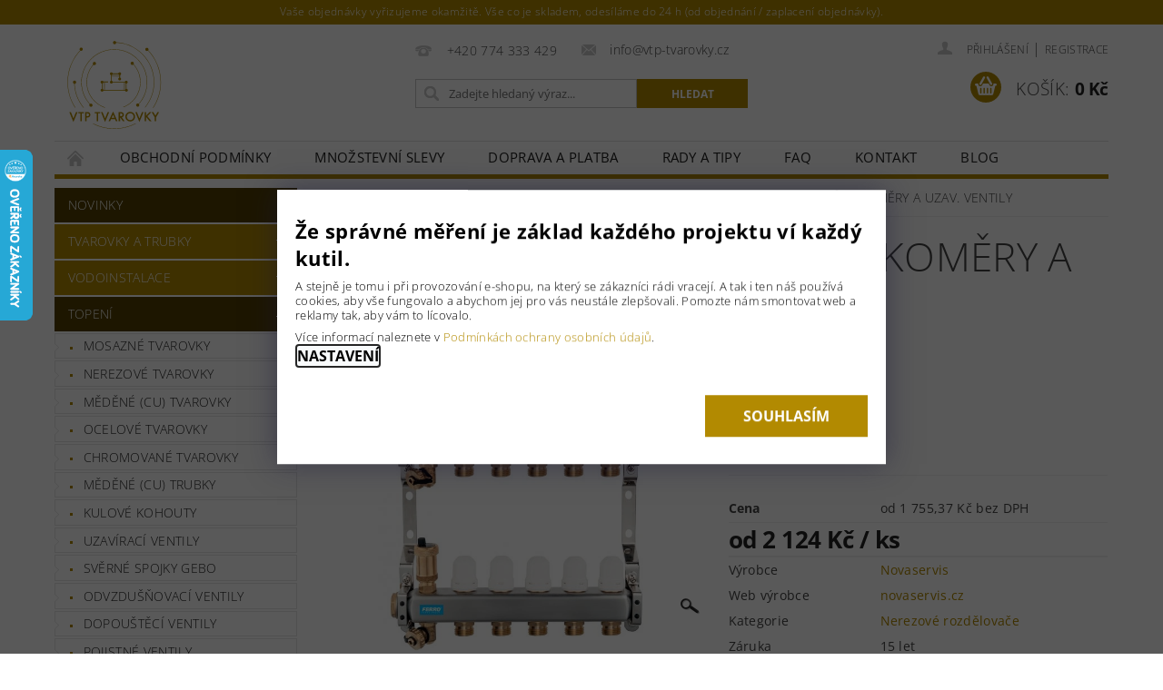

--- FILE ---
content_type: text/html; charset=utf-8
request_url: https://www.vtp-tvarovky.cz/rozdelovac-nerez-s-prutokomery-a-uzav--ventily/
body_size: 36357
content:
<!DOCTYPE html>
<html id="css" xml:lang='cs' lang='cs' class="external-fonts-loaded">
    <head>
        <link rel="preconnect" href="https://cdn.myshoptet.com" /><link rel="dns-prefetch" href="https://cdn.myshoptet.com" /><link rel="preload" href="https://cdn.myshoptet.com/prj/dist/master/cms/libs/jquery/jquery-1.11.3.min.js" as="script" />        <script>
dataLayer = [];
dataLayer.push({'shoptet' : {
    "pageId": 1853,
    "pageType": "productDetail",
    "currency": "CZK",
    "currencyInfo": {
        "decimalSeparator": ",",
        "exchangeRate": 1,
        "priceDecimalPlaces": 2,
        "symbol": "K\u010d",
        "symbolLeft": 0,
        "thousandSeparator": " "
    },
    "language": "cs",
    "projectId": 407996,
    "product": {
        "id": 2531,
        "guid": "7468277a-4fb7-11ec-84aa-ecf4bbd76e50",
        "hasVariants": true,
        "codes": [
            {
                "code": "SN-RZPU02S"
            },
            {
                "code": "SN-RZPU03S"
            },
            {
                "code": "SN-RZPU04S"
            },
            {
                "code": "SN-RZPU05S"
            },
            {
                "code": "SN-RZPU06S"
            },
            {
                "code": "SN-RZPU07S"
            },
            {
                "code": "SN-RZPU08S"
            },
            {
                "code": "SN-RZPU09S"
            },
            {
                "code": "SN-RZPU10S"
            },
            {
                "code": "SN-RZPU11S"
            },
            {
                "code": "SN-RZPU12S"
            }
        ],
        "name": "ROZD\u011aLOVA\u010c NEREZ S PR\u016eTOKOM\u011aRY A UZAV. VENTILY",
        "appendix": "",
        "weight": 2.6899999999999999,
        "manufacturer": "Novaservis",
        "manufacturerGuid": "1EF5333C710E6FAC95BADA0BA3DED3EE",
        "currentCategory": "TOPEN\u00cd | ROZD\u011aLOVA\u010cE | Nerezov\u00e9 rozd\u011blova\u010de",
        "currentCategoryGuid": "ea03a62d-e174-11eb-ac23-ac1f6b0076ec",
        "defaultCategory": "TOPEN\u00cd | ROZD\u011aLOVA\u010cE | Nerezov\u00e9 rozd\u011blova\u010de",
        "defaultCategoryGuid": "ea03a62d-e174-11eb-ac23-ac1f6b0076ec",
        "currency": "CZK",
        "priceWithVatMin": 2124,
        "priceWithVatMax": 7139
    },
    "stocks": [
        {
            "id": "ext",
            "title": "Sklad",
            "isDeliveryPoint": 0,
            "visibleOnEshop": 1
        }
    ],
    "cartInfo": {
        "id": null,
        "freeShipping": false,
        "freeShippingFrom": 2500,
        "leftToFreeGift": {
            "formattedPrice": "0 K\u010d",
            "priceLeft": 0
        },
        "freeGift": false,
        "leftToFreeShipping": {
            "priceLeft": 2500,
            "dependOnRegion": 0,
            "formattedPrice": "2 500 K\u010d"
        },
        "discountCoupon": [],
        "getNoBillingShippingPrice": {
            "withoutVat": 0,
            "vat": 0,
            "withVat": 0
        },
        "cartItems": [],
        "taxMode": "ORDINARY"
    },
    "cart": [],
    "customer": {
        "priceRatio": 1,
        "priceListId": 1,
        "groupId": null,
        "registered": false,
        "mainAccount": false
    }
}});
dataLayer.push({'cookie_consent' : {
    "marketing": "denied",
    "analytics": "denied"
}});
document.addEventListener('DOMContentLoaded', function() {
    shoptet.consent.onAccept(function(agreements) {
        if (agreements.length == 0) {
            return;
        }
        dataLayer.push({
            'cookie_consent' : {
                'marketing' : (agreements.includes(shoptet.config.cookiesConsentOptPersonalisation)
                    ? 'granted' : 'denied'),
                'analytics': (agreements.includes(shoptet.config.cookiesConsentOptAnalytics)
                    ? 'granted' : 'denied')
            },
            'event': 'cookie_consent'
        });
    });
});
</script>

<!-- Google Tag Manager -->
<script>(function(w,d,s,l,i){w[l]=w[l]||[];w[l].push({'gtm.start':
new Date().getTime(),event:'gtm.js'});var f=d.getElementsByTagName(s)[0],
j=d.createElement(s),dl=l!='dataLayer'?'&l='+l:'';j.async=true;j.src=
'https://www.googletagmanager.com/gtm.js?id='+i+dl;f.parentNode.insertBefore(j,f);
})(window,document,'script','dataLayer','GTM-KFJ4W4G');</script>
<!-- End Google Tag Manager -->


        <meta http-equiv="content-type" content="text/html; charset=utf-8" />
        <title>ROZDĚLOVAČ NEREZ S PRŮTOKOMĚRY A UZAV. VENTILY - VTP-tvarovky.cz</title>

        <meta name="viewport" content="width=device-width, initial-scale=1.0" />
        <meta name="format-detection" content="telephone=no" />

        
            <meta property="og:type" content="website"><meta property="og:site_name" content="vtp-tvarovky.cz"><meta property="og:url" content="https://www.vtp-tvarovky.cz/rozdelovac-nerez-s-prutokomery-a-uzav--ventily/"><meta property="og:title" content="ROZDĚLOVAČ NEREZ S PRŮTOKOMĚRY A UZAV. VENTILY - VTP-tvarovky.cz"><meta name="author" content="VTP-tvarovky.cz"><meta name="web_author" content="Shoptet.cz"><meta name="dcterms.rightsHolder" content="www.vtp-tvarovky.cz"><meta name="robots" content="index,follow"><meta property="og:image" content="https://cdn.myshoptet.com/usr/www.vtp-tvarovky.cz/user/shop/big/2531_rozdelovac-nerez-s-prutokomery-a-uzav--ventily.jpg?6960fe4e"><meta property="og:description" content="ROZDĚLOVAČ NEREZ S PRŮTOKOMĚRY A UZAV. VENTILY. Výrobce: Novaservis
Pro podlahové vytápění.
 "><meta name="description" content="ROZDĚLOVAČ NEREZ S PRŮTOKOMĚRY A UZAV. VENTILY. Výrobce: Novaservis
Pro podlahové vytápění.
 "><meta name="google-site-verification" content="gdH4ggwKkkQilI9hZpCGgWyxASlRGVjjZw9orMXqYMA"><meta property="product:price:amount" content="2124"><meta property="product:price:currency" content="CZK">
        


        
        <noscript>
            <style media="screen">
                #category-filter-hover {
                    display: block !important;
                }
            </style>
        </noscript>
        
    <link href="https://cdn.myshoptet.com/prj/dist/master/cms/templates/frontend_templates/shared/css/font-face/open-sans.css" rel="stylesheet"><link href="https://cdn.myshoptet.com/prj/dist/master/shop/dist/font-shoptet-04.css.7d79974e5b4cdb582ad8.css" rel="stylesheet">    <script>
        var oldBrowser = false;
    </script>
    <!--[if lt IE 9]>
        <script src="https://cdnjs.cloudflare.com/ajax/libs/html5shiv/3.7.3/html5shiv.js"></script>
        <script>
            var oldBrowser = '<strong>Upozornění!</strong> Používáte zastaralý prohlížeč, který již není podporován. Prosím <a href="https://www.whatismybrowser.com/" target="_blank" rel="nofollow">aktualizujte svůj prohlížeč</a> a zvyšte své UX.';
        </script>
    <![endif]-->

        <style>:root {--color-primary: #b28a01;--color-primary-h: 46;--color-primary-s: 99%;--color-primary-l: 35%;--color-primary-hover: #523f00;--color-primary-hover-h: 46;--color-primary-hover-s: 100%;--color-primary-hover-l: 16%;--color-secondary: #b28a01;--color-secondary-h: 46;--color-secondary-s: 99%;--color-secondary-l: 35%;--color-secondary-hover: #523f00;--color-secondary-hover-h: 46;--color-secondary-hover-s: 100%;--color-secondary-hover-l: 16%;--color-tertiary: #000000;--color-tertiary-h: 0;--color-tertiary-s: 0%;--color-tertiary-l: 0%;--color-tertiary-hover: #000000;--color-tertiary-hover-h: 0;--color-tertiary-hover-s: 0%;--color-tertiary-hover-l: 0%;--color-header-background: #ffffff;--template-font: "Open Sans";--template-headings-font: "Open Sans";--header-background-url: none;--cookies-notice-background: #F8FAFB;--cookies-notice-color: #252525;--cookies-notice-button-hover: #27263f;--cookies-notice-link-hover: #3b3a5f;--templates-update-management-preview-mode-content: "Náhled aktualizací šablony je aktivní pro váš prohlížeč."}</style>

        <style>:root {--logo-x-position: 10px;--logo-y-position: 10px;--front-image-x-position: 0px;--front-image-y-position: 0px;}</style>

        <link href="https://cdn.myshoptet.com/prj/dist/master/shop/dist/main-04.css.55ec9317567af1708cb4.css" rel="stylesheet" media="screen" />

        <link rel="stylesheet" href="https://cdn.myshoptet.com/prj/dist/master/cms/templates/frontend_templates/_/css/print.css" media="print" />
                            <link rel="shortcut icon" href="/favicon.ico" type="image/x-icon" />
                                    <link rel="canonical" href="https://www.vtp-tvarovky.cz/rozdelovac-nerez-s-prutokomery-a-uzav--ventily/" />
        
        
        
            <script>
        var _hwq = _hwq || [];
        _hwq.push(['setKey', 'C681A8D63C657E24349E055FB8385183']);
        _hwq.push(['setTopPos', '100']);
        _hwq.push(['showWidget', '21']);
        (function() {
            var ho = document.createElement('script');
            ho.src = 'https://cz.im9.cz/direct/i/gjs.php?n=wdgt&sak=C681A8D63C657E24349E055FB8385183';
            var s = document.getElementsByTagName('script')[0]; s.parentNode.insertBefore(ho, s);
        })();
    </script>

                
                    
                <script>var shoptet = shoptet || {};shoptet.abilities = {"about":{"generation":2,"id":"04"},"config":{"category":{"product":{"image_size":"detail_alt_1"}},"navigation_breakpoint":991,"number_of_active_related_products":2,"product_slider":{"autoplay":false,"autoplay_speed":3000,"loop":true,"navigation":true,"pagination":true,"shadow_size":0}},"elements":{"recapitulation_in_checkout":true},"feature":{"directional_thumbnails":false,"extended_ajax_cart":false,"extended_search_whisperer":false,"fixed_header":false,"images_in_menu":false,"product_slider":false,"simple_ajax_cart":true,"smart_labels":false,"tabs_accordion":false,"tabs_responsive":false,"top_navigation_menu":false,"user_action_fullscreen":false}};shoptet.design = {"template":{"name":"Pop","colorVariant":"Amber"},"layout":{"homepage":"catalog3","subPage":"catalog3","productDetail":"catalog3"},"colorScheme":{"conversionColor":"#b28a01","conversionColorHover":"#523f00","color1":"#b28a01","color2":"#523f00","color3":"#000000","color4":"#000000"},"fonts":{"heading":"Open Sans","text":"Open Sans"},"header":{"backgroundImage":null,"image":null,"logo":"https:\/\/www.vtp-tvarovky.czuser\/logos\/vtp_tvarovky_111-1.svg","color":"#ffffff"},"background":{"enabled":false,"color":null,"image":null}};shoptet.config = {};shoptet.events = {};shoptet.runtime = {};shoptet.content = shoptet.content || {};shoptet.updates = {};shoptet.messages = [];shoptet.messages['lightboxImg'] = "Obrázek";shoptet.messages['lightboxOf'] = "z";shoptet.messages['more'] = "Více";shoptet.messages['cancel'] = "Zrušit";shoptet.messages['removedItem'] = "Položka byla odstraněna z košíku.";shoptet.messages['discountCouponWarning'] = "Zapomněli jste uplatnit slevový kupón. Pro pokračování jej uplatněte pomocí tlačítka vedle vstupního pole, nebo jej smažte.";shoptet.messages['charsNeeded'] = "Prosím, použijte minimálně 3 znaky!";shoptet.messages['invalidCompanyId'] = "Neplané IČ, povoleny jsou pouze číslice";shoptet.messages['needHelp'] = "Potřebujete pomoc?";shoptet.messages['showContacts'] = "Zobrazit kontakty";shoptet.messages['hideContacts'] = "Skrýt kontakty";shoptet.messages['ajaxError'] = "Došlo k chybě; obnovte prosím stránku a zkuste to znovu.";shoptet.messages['variantWarning'] = "Zvolte prosím variantu produktu.";shoptet.messages['chooseVariant'] = "Zvolte variantu";shoptet.messages['unavailableVariant'] = "Tato varianta není dostupná a není možné ji objednat.";shoptet.messages['withVat'] = "včetně DPH";shoptet.messages['withoutVat'] = "bez DPH";shoptet.messages['toCart'] = "Do košíku";shoptet.messages['emptyCart'] = "Prázdný košík";shoptet.messages['change'] = "Změnit";shoptet.messages['chosenBranch'] = "Zvolená pobočka";shoptet.messages['validatorRequired'] = "Povinné pole";shoptet.messages['validatorEmail'] = "Prosím vložte platnou e-mailovou adresu";shoptet.messages['validatorUrl'] = "Prosím vložte platnou URL adresu";shoptet.messages['validatorDate'] = "Prosím vložte platné datum";shoptet.messages['validatorNumber'] = "Vložte číslo";shoptet.messages['validatorDigits'] = "Prosím vložte pouze číslice";shoptet.messages['validatorCheckbox'] = "Zadejte prosím všechna povinná pole";shoptet.messages['validatorConsent'] = "Bez souhlasu nelze odeslat.";shoptet.messages['validatorPassword'] = "Hesla se neshodují";shoptet.messages['validatorInvalidPhoneNumber'] = "Vyplňte prosím platné telefonní číslo bez předvolby.";shoptet.messages['validatorInvalidPhoneNumberSuggestedRegion'] = "Neplatné číslo — navržený region: %1";shoptet.messages['validatorInvalidCompanyId'] = "Neplatné IČ, musí být ve tvaru jako %1";shoptet.messages['validatorFullName'] = "Nezapomněli jste příjmení?";shoptet.messages['validatorHouseNumber'] = "Prosím zadejte správné číslo domu";shoptet.messages['validatorZipCode'] = "Zadané PSČ neodpovídá zvolené zemi";shoptet.messages['validatorShortPhoneNumber'] = "Telefonní číslo musí mít min. 8 znaků";shoptet.messages['choose-personal-collection'] = "Prosím vyberte místo doručení u osobního odběru, není zvoleno.";shoptet.messages['choose-external-shipping'] = "Upřesněte prosím vybraný způsob dopravy";shoptet.messages['choose-ceska-posta'] = "Pobočka České Pošty není určena, zvolte prosím některou";shoptet.messages['choose-hupostPostaPont'] = "Pobočka Maďarské pošty není vybrána, zvolte prosím nějakou";shoptet.messages['choose-postSk'] = "Pobočka Slovenské pošty není zvolena, vyberte prosím některou";shoptet.messages['choose-ulozenka'] = "Pobočka Uloženky nebyla zvolena, prosím vyberte některou";shoptet.messages['choose-zasilkovna'] = "Pobočka Zásilkovny nebyla zvolena, prosím vyberte některou";shoptet.messages['choose-ppl-cz'] = "Pobočka PPL ParcelShop nebyla vybrána, vyberte prosím jednu";shoptet.messages['choose-glsCz'] = "Pobočka GLS ParcelShop nebyla zvolena, prosím vyberte některou";shoptet.messages['choose-dpd-cz'] = "Ani jedna z poboček služby DPD Parcel Shop nebyla zvolená, prosím vyberte si jednu z možností.";shoptet.messages['watchdogType'] = "Je zapotřebí vybrat jednu z možností u sledování produktu.";shoptet.messages['watchdog-consent-required'] = "Musíte zaškrtnout všechny povinné souhlasy";shoptet.messages['watchdogEmailEmpty'] = "Prosím vyplňte e-mail";shoptet.messages['privacyPolicy'] = 'Musíte souhlasit s ochranou osobních údajů';shoptet.messages['amountChanged'] = '(množství bylo změněno)';shoptet.messages['unavailableCombination'] = 'Není k dispozici v této kombinaci';shoptet.messages['specifyShippingMethod'] = 'Upřesněte dopravu';shoptet.messages['PIScountryOptionMoreBanks'] = 'Možnost platby z %1 bank';shoptet.messages['PIScountryOptionOneBank'] = 'Možnost platby z 1 banky';shoptet.messages['PIScurrencyInfoCZK'] = 'V měně CZK lze zaplatit pouze prostřednictvím českých bank.';shoptet.messages['PIScurrencyInfoHUF'] = 'V měně HUF lze zaplatit pouze prostřednictvím maďarských bank.';shoptet.messages['validatorVatIdWaiting'] = "Ověřujeme";shoptet.messages['validatorVatIdValid'] = "Ověřeno";shoptet.messages['validatorVatIdInvalid'] = "DIČ se nepodařilo ověřit, i přesto můžete objednávku dokončit";shoptet.messages['validatorVatIdInvalidOrderForbid'] = "Zadané DIČ nelze nyní ověřit, protože služba ověřování je dočasně nedostupná. Zkuste opakovat zadání později, nebo DIČ vymažte s vaši objednávku dokončete v režimu OSS. Případně kontaktujte prodejce.";shoptet.messages['validatorVatIdInvalidOssRegime'] = "Zadané DIČ nemůže být ověřeno, protože služba ověřování je dočasně nedostupná. Vaše objednávka bude dokončena v režimu OSS. Případně kontaktujte prodejce.";shoptet.messages['previous'] = "Předchozí";shoptet.messages['next'] = "Následující";shoptet.messages['close'] = "Zavřít";shoptet.messages['imageWithoutAlt'] = "Tento obrázek nemá popisek";shoptet.messages['newQuantity'] = "Nové množství:";shoptet.messages['currentQuantity'] = "Aktuální množství:";shoptet.messages['quantityRange'] = "Prosím vložte číslo v rozmezí %1 a %2";shoptet.messages['skipped'] = "Přeskočeno";shoptet.messages.validator = {};shoptet.messages.validator.nameRequired = "Zadejte jméno a příjmení.";shoptet.messages.validator.emailRequired = "Zadejte e-mailovou adresu (např. jan.novak@example.com).";shoptet.messages.validator.phoneRequired = "Zadejte telefonní číslo.";shoptet.messages.validator.messageRequired = "Napište komentář.";shoptet.messages.validator.descriptionRequired = shoptet.messages.validator.messageRequired;shoptet.messages.validator.captchaRequired = "Vyplňte bezpečnostní kontrolu.";shoptet.messages.validator.consentsRequired = "Potvrďte svůj souhlas.";shoptet.messages.validator.scoreRequired = "Zadejte počet hvězdiček.";shoptet.messages.validator.passwordRequired = "Zadejte heslo, které bude obsahovat min. 4 znaky.";shoptet.messages.validator.passwordAgainRequired = shoptet.messages.validator.passwordRequired;shoptet.messages.validator.currentPasswordRequired = shoptet.messages.validator.passwordRequired;shoptet.messages.validator.birthdateRequired = "Zadejte datum narození.";shoptet.messages.validator.billFullNameRequired = "Zadejte jméno a příjmení.";shoptet.messages.validator.deliveryFullNameRequired = shoptet.messages.validator.billFullNameRequired;shoptet.messages.validator.billStreetRequired = "Zadejte název ulice.";shoptet.messages.validator.deliveryStreetRequired = shoptet.messages.validator.billStreetRequired;shoptet.messages.validator.billHouseNumberRequired = "Zadejte číslo domu.";shoptet.messages.validator.deliveryHouseNumberRequired = shoptet.messages.validator.billHouseNumberRequired;shoptet.messages.validator.billZipRequired = "Zadejte PSČ.";shoptet.messages.validator.deliveryZipRequired = shoptet.messages.validator.billZipRequired;shoptet.messages.validator.billCityRequired = "Zadejte název města.";shoptet.messages.validator.deliveryCityRequired = shoptet.messages.validator.billCityRequired;shoptet.messages.validator.companyIdRequired = "Zadejte IČ.";shoptet.messages.validator.vatIdRequired = "Zadejte DIČ.";shoptet.messages.validator.billCompanyRequired = "Zadejte název společnosti.";shoptet.messages['loading'] = "Načítám…";shoptet.messages['stillLoading'] = "Stále načítám…";shoptet.messages['loadingFailed'] = "Načtení se nezdařilo. Zkuste to znovu.";shoptet.messages['productsSorted'] = "Produkty seřazeny.";shoptet.messages['formLoadingFailed'] = "Formulář se nepodařilo načíst. Zkuste to prosím znovu.";shoptet.messages.moreInfo = "Více informací";shoptet.config.showAdvancedOrder = true;shoptet.config.orderingProcess = {active: false,step: false};shoptet.config.documentsRounding = '3';shoptet.config.documentPriceDecimalPlaces = '0';shoptet.config.thousandSeparator = ' ';shoptet.config.decSeparator = ',';shoptet.config.decPlaces = '2';shoptet.config.decPlacesSystemDefault = '2';shoptet.config.currencySymbol = 'Kč';shoptet.config.currencySymbolLeft = '0';shoptet.config.defaultVatIncluded = 1;shoptet.config.defaultProductMaxAmount = 9999;shoptet.config.inStockAvailabilityId = -1;shoptet.config.defaultProductMaxAmount = 9999;shoptet.config.inStockAvailabilityId = -1;shoptet.config.cartActionUrl = '/action/Cart';shoptet.config.advancedOrderUrl = '/action/Cart/GetExtendedOrder/';shoptet.config.cartContentUrl = '/action/Cart/GetCartContent/';shoptet.config.stockAmountUrl = '/action/ProductStockAmount/';shoptet.config.addToCartUrl = '/action/Cart/addCartItem/';shoptet.config.removeFromCartUrl = '/action/Cart/deleteCartItem/';shoptet.config.updateCartUrl = '/action/Cart/setCartItemAmount/';shoptet.config.addDiscountCouponUrl = '/action/Cart/addDiscountCoupon/';shoptet.config.setSelectedGiftUrl = '/action/Cart/setSelectedGift/';shoptet.config.rateProduct = '/action/ProductDetail/RateProduct/';shoptet.config.customerDataUrl = '/action/OrderingProcess/step2CustomerAjax/';shoptet.config.registerUrl = '/registrace/';shoptet.config.agreementCookieName = 'site-agreement';shoptet.config.cookiesConsentUrl = '/action/CustomerCookieConsent/';shoptet.config.cookiesConsentIsActive = 1;shoptet.config.cookiesConsentOptAnalytics = 'analytics';shoptet.config.cookiesConsentOptPersonalisation = 'personalisation';shoptet.config.cookiesConsentOptNone = 'none';shoptet.config.cookiesConsentRefuseDuration = 1;shoptet.config.cookiesConsentName = 'CookiesConsent';shoptet.config.agreementCookieExpire = 1;shoptet.config.cookiesConsentSettingsUrl = '/cookies-settings/';shoptet.config.fonts = {"google":{"attributes":"300,400,600,700,900:latin-ext","families":["Open Sans"],"urls":["https:\/\/cdn.myshoptet.com\/prj\/dist\/master\/cms\/templates\/frontend_templates\/shared\/css\/font-face\/open-sans.css"]},"custom":{"families":["shoptet"],"urls":["https:\/\/cdn.myshoptet.com\/prj\/dist\/master\/shop\/dist\/font-shoptet-04.css.7d79974e5b4cdb582ad8.css"]}};shoptet.config.mobileHeaderVersion = '1';shoptet.config.fbCAPIEnabled = false;shoptet.config.fbPixelEnabled = false;shoptet.config.fbCAPIUrl = '/action/FacebookCAPI/';shoptet.content.regexp = /strana-[0-9]+[\/]/g;shoptet.content.colorboxHeader = '<div class="colorbox-html-content">';shoptet.content.colorboxFooter = '</div>';shoptet.customer = {};shoptet.csrf = shoptet.csrf || {};shoptet.csrf.token = 'csrf_60SvTQ5Ddf1898864fe2c24e';shoptet.csrf.invalidTokenModal = '<div><h2>Přihlaste se prosím znovu</h2><p>Omlouváme se, ale Váš CSRF token pravděpodobně vypršel. Abychom mohli udržet Vaši bezpečnost na co největší úrovni potřebujeme, abyste se znovu přihlásili.</p><p>Děkujeme za pochopení.</p><div><a href="/login/?backTo=%2Frozdelovac-nerez-s-prutokomery-a-uzav--ventily%2F">Přihlášení</a></div></div> ';shoptet.csrf.formsSelector = 'csrf-enabled';shoptet.csrf.submitListener = true;shoptet.csrf.validateURL = '/action/ValidateCSRFToken/Index/';shoptet.csrf.refreshURL = '/action/RefreshCSRFTokenNew/Index/';shoptet.csrf.enabled = false;shoptet.config.googleAnalytics ||= {};shoptet.config.googleAnalytics.isGa4Enabled = true;shoptet.config.googleAnalytics.route ||= {};shoptet.config.googleAnalytics.route.ua = "UA";shoptet.config.googleAnalytics.route.ga4 = "GA4";shoptet.config.ums_a11y_category_page = true;shoptet.config.discussion_rating_forms = false;shoptet.config.ums_forms_redesign = false;shoptet.config.showPriceWithoutVat = '';shoptet.config.ums_a11y_login = false;</script>
        <script src="https://cdn.myshoptet.com/prj/dist/master/cms/libs/googleDataLayerHelper/dataLayerHelper.js"></script><script src="https://cdn.myshoptet.com/prj/dist/master/cms/libs/jquery/jquery-1.11.3.min.js"></script><script src="https://cdn.myshoptet.com/prj/dist/master/cms/libs/jquery/jquery-migrate-1.4.1.min.js"></script><script src="https://cdn.myshoptet.com/prj/dist/master/cms/libs/jquery/jquery-ui-1.8.24.min.js"></script>
    <script src="https://cdn.myshoptet.com/prj/dist/master/shop/dist/main-04.js.cd0f12ca7fcb266dd765.js"></script>
<script src="https://cdn.myshoptet.com/prj/dist/master/shop/dist/shared-2g.js.aa13ef3ecca51cd89ec5.js"></script><script src="https://cdn.myshoptet.com/prj/dist/master/cms/libs/jqueryui/i18n/datepicker-cs.js"></script><script>if (window.self !== window.top) {const script = document.createElement('script');script.type = 'module';script.src = "https://cdn.myshoptet.com/prj/dist/master/shop/dist/editorPreview.js.e7168e827271d1c16a1d.js";document.body.appendChild(script);}</script>        <script>
            jQuery.extend(jQuery.cybergenicsFormValidator.messages, {
                required: "Povinné pole",
                email: "Prosím vložte platnou e-mailovou adresu",
                url: "Prosím vložte platnou URL adresu",
                date: "Prosím vložte platné datum",
                number: "Vložte číslo",
                digits: "Prosím vložte pouze číslice",
                checkbox: "Zadejte prosím všechna povinná pole",
                validatorConsent: "Bez souhlasu nelze odeslat.",
                password: "Hesla se neshodují",
                invalidPhoneNumber: "Vyplňte prosím platné telefonní číslo bez předvolby.",
                invalidCompanyId: 'Nevalidní IČ, musí mít přesně 8 čísel (před kratší IČ lze dát nuly)',
                fullName: "Nezapomněli jste příjmení?",
                zipCode: "Zadané PSČ neodpovídá zvolené zemi",
                houseNumber: "Prosím zadejte správné číslo domu",
                shortPhoneNumber: "Telefonní číslo musí mít min. 8 znaků",
                privacyPolicy: "Musíte souhlasit s ochranou osobních údajů"
            });
        </script>
                                    
                
        
        <!-- User include -->
                <!-- api 1556(1155) html code header -->
<script>
    var shoptetakCopyDisableSettings={"rightClick":false,"textCopy":false,"imgCopy":true,"adminDisable":true,"productsTitlesDisable":true,"categoryDisable":true,"pagesDisable":true,"urlAddressOne":"https:\/\/www.vtp-tvarovky.cz\/kontakt\/","urlAddressTwo":"https:\/\/www.vtp-tvarovky.cz\/doprava-a-platba\/","urlAddressThree":"","urlAddressFour":"","urlAddressFive":""};

    const rootCopy = document.documentElement;
</script>

<!-- service 1556(1155) html code header -->
<link rel="stylesheet" href="https://cdn.myshoptet.com/usr/shoptet.tomashlad.eu/user/documents/extras/copy-disable/screen.css?v=7">
<!-- service 1108(732) html code header -->
<style>
.faq-item label::before{display: none !important;}
.faq-item label + div{display: none;}
.faq-item input:checked + label + div{display: block;padding: 0 20px;}
.faq-item{border: 1px solid #dadada;margin-bottom: 12px;}
.faq-item label{margin: 0 !important;cursor: pointer;padding: 16px 52px 16px 20px !important;width: 100%;color: #222 !important;background-color: #fff;font-size: 20px;position: relative !important;display: inline-block;}
.faq-item:hover{box-shadow: 0 0 10px rgba(0,0,0,0.1);}
.faq-item label::after{content: "\e911" !important;font-family: shoptet !important;right: 20px;position: absolute !important;line-height: 1 !important;font-size: 14px !important;top: 50% !important;margin-top: -8px;-webkit-transform: rotate(180deg) !important;transform: rotate(180deg) !important;background: none !important;color: #222 !important;left: auto !important;}
.faq-item input:checked + label::after{-webkit-transform: rotate(0deg) !important;transform: rotate(0deg) !important;}
.faq-item:not(.not-last){margin-bottom: 12px;}
.faq-item input{display: none;}

body.template-04 .faq-item label::after {content: "\e620" !important;}
</style>
<!-- project html code header -->
<link rel="stylesheet" href="/user/documents/upload/dmartini/vtp-tvarovky.min.css?30">

<style>
/*Úprava cookies lišty*/
/*
.siteCookies__form {
    width: auto;
		background-color: #b28a01;
		max-width: 100%;
    padding: 16px 20px 1px 20px;
}

.siteCookies__text, .siteCookies__text a {
		color: white;
}
.siteCookies--bottom.siteCookies--scrolled {
		background-color: #b28a01;
		max-width: 100%;
		width: auto;
}
.siteCookies--bottom {
		left: 0%;
		width: 100%;
		margin-left: 0px;
}

.siteCookies__link:hover {
    color: #000;
    background-color: white;
}
*/
/*Úprava informačního proužku*/
.site-msg .text {
    padding-right: 0px;
    text-align: center;
}

.site-msg.information {
    background-color: #b28a01;
}

.site-msg .close {
    display: none;
}

#footer-in .banner .social {
	margin-top: .75rem;
}

.banner .social li {
	float: left;
}

.banner .social a {
	position: relative;
  display: block;
}

.banner .social a:before {
	content: '';
  position: absolute;
  left: 0;
  right: 0;
  top: 0;
  bottom: 0;
}

.banner .social a:hover:before {
	background: rgba(255, 255, 255, .25);
}

.banner .social img {
	width: 40px;
}

#h1-welcome-nor {display: none;}

/*Zobrazení patičky na mobilu*/
@media only screen and (max-width: 40em) {
#footer-in .footer-row-element:not(.banner), #footer-in .banner img { display: unset; }
#footer-in .box.hide-for-small { display: block !important }
}
</style>

        <!-- /User include -->
                                <!-- Global site tag (gtag.js) - Google Analytics -->
    <script async src="https://www.googletagmanager.com/gtag/js?id=G-B4ZBWHXY48"></script>
    <script>
        
        window.dataLayer = window.dataLayer || [];
        function gtag(){dataLayer.push(arguments);}
        

                    console.debug('default consent data');

            gtag('consent', 'default', {"ad_storage":"denied","analytics_storage":"denied","ad_user_data":"denied","ad_personalization":"denied","wait_for_update":500});
            dataLayer.push({
                'event': 'default_consent'
            });
        
        gtag('js', new Date());

                gtag('config', 'UA-190406102-1', { 'groups': "UA" });
        
                gtag('config', 'G-B4ZBWHXY48', {"groups":"GA4","send_page_view":false,"content_group":"productDetail","currency":"CZK","page_language":"cs"});
        
                gtag('config', 'AW-411358667', {"allow_enhanced_conversions":true});
        
        
        
        
        
                    gtag('event', 'page_view', {"send_to":"GA4","page_language":"cs","content_group":"productDetail","currency":"CZK"});
        
                gtag('set', 'currency', 'CZK');

        gtag('event', 'view_item', {
            "send_to": "UA",
            "items": [
                {
                    "id": "SN-RZPU02S",
                    "name": "ROZD\u011aLOVA\u010c NEREZ S PR\u016eTOKOM\u011aRY A UZAV. VENTILY",
                    "category": "TOPEN\u00cd \/ ROZD\u011aLOVA\u010cE \/ Nerezov\u00e9 rozd\u011blova\u010de",
                                        "brand": "Novaservis",
                                                            "variant": "proveden\u00ed: 2 okruhy",
                                        "price": 1755.37
                }
            ]
        });
        
        
        
        
        
                    gtag('event', 'view_item', {"send_to":"GA4","page_language":"cs","content_group":"productDetail","value":1755.3699999999999,"currency":"CZK","items":[{"item_id":"SN-RZPU02S","item_name":"ROZD\u011aLOVA\u010c NEREZ S PR\u016eTOKOM\u011aRY A UZAV. VENTILY","item_brand":"Novaservis","item_category":"TOPEN\u00cd","item_category2":"ROZD\u011aLOVA\u010cE","item_category3":"Nerezov\u00e9 rozd\u011blova\u010de","item_variant":"SN-RZPU02S~proveden\u00ed: 2 okruhy","price":1755.3699999999999,"quantity":1,"index":0}]});
        
        
        
        
        
        
        
        document.addEventListener('DOMContentLoaded', function() {
            if (typeof shoptet.tracking !== 'undefined') {
                for (var id in shoptet.tracking.bannersList) {
                    gtag('event', 'view_promotion', {
                        "send_to": "UA",
                        "promotions": [
                            {
                                "id": shoptet.tracking.bannersList[id].id,
                                "name": shoptet.tracking.bannersList[id].name,
                                "position": shoptet.tracking.bannersList[id].position
                            }
                        ]
                    });
                }
            }

            shoptet.consent.onAccept(function(agreements) {
                if (agreements.length !== 0) {
                    console.debug('gtag consent accept');
                    var gtagConsentPayload =  {
                        'ad_storage': agreements.includes(shoptet.config.cookiesConsentOptPersonalisation)
                            ? 'granted' : 'denied',
                        'analytics_storage': agreements.includes(shoptet.config.cookiesConsentOptAnalytics)
                            ? 'granted' : 'denied',
                                                                                                'ad_user_data': agreements.includes(shoptet.config.cookiesConsentOptPersonalisation)
                            ? 'granted' : 'denied',
                        'ad_personalization': agreements.includes(shoptet.config.cookiesConsentOptPersonalisation)
                            ? 'granted' : 'denied',
                        };
                    console.debug('update consent data', gtagConsentPayload);
                    gtag('consent', 'update', gtagConsentPayload);
                    dataLayer.push(
                        { 'event': 'update_consent' }
                    );
                }
            });
        });
    </script>

                
                <!-- Start Srovname.cz Pixel -->
<script type="text/plain" data-cookiecategory="analytics">
    !(function (e, n, t, a, s, o, r) {
        e[a] ||
        (((s = e[a] = function () {
            s.process ? s.process.apply(s, arguments) : s.queue.push(arguments);
        }).queue = []),
            ((o = n.createElement(t)).async = 1),
            (o.src = "https://tracking.srovname.cz/srovnamepixel.js"),
            (o.dataset.srv9 = "1"),
            (r = n.getElementsByTagName(t)[0]).parentNode.insertBefore(o, r));
    })(window, document, "script", "srovname");
    srovname("init", "ece3f705569a5e1439c51f6591151737");
</script>
<!-- End Srovname.cz Pixel -->
                <script>
    (function(t, r, a, c, k, i, n, g) { t['ROIDataObject'] = k;
    t[k]=t[k]||function(){ (t[k].q=t[k].q||[]).push(arguments) },t[k].c=i;n=r.createElement(a),
    g=r.getElementsByTagName(a)[0];n.async=1;n.src=c;g.parentNode.insertBefore(n,g)
    })(window, document, 'script', '//www.heureka.cz/ocm/sdk.js?source=shoptet&version=2&page=product_detail', 'heureka', 'cz');

    heureka('set_user_consent', 0);
</script>
                    </head>
        <body class="desktop id-1853 in-nerezove-rozdelovace template-04 type-product type-detail page-detail ajax-add-to-cart">
        
        <div id="fb-root"></div>
        <script>
            window.fbAsyncInit = function() {
                FB.init({
//                    appId            : 'your-app-id',
                    autoLogAppEvents : true,
                    xfbml            : true,
                    version          : 'v19.0'
                });
            };
        </script>
        <script async defer crossorigin="anonymous" src="https://connect.facebook.net/cs_CZ/sdk.js"></script>
        
<!-- Google Tag Manager (noscript) -->
<noscript><iframe src="https://www.googletagmanager.com/ns.html?id=GTM-KFJ4W4G"
height="0" width="0" style="display:none;visibility:hidden"></iframe></noscript>
<!-- End Google Tag Manager (noscript) -->


            <div class="site-msg information small-12">
        <div class="row small-12">
            <div class="column">
                <div class="text">
                    Vaše objednávky vyřizujeme okamžitě. Vše co je skladem, odesíláme do 24 h (od objednání / zaplacení objednávky).
                </div>

                <div class="close js-close-information-msg"></div>
            </div>
        </div>
    </div>
        
        
        <div id="main-wrapper">
            <div id="main-wrapper-in" class="large-12 medium-12 small-12">
                <div id="main" class="large-12 medium-12 small-12 row">

                    

                    <div id="header" class="large-12 medium-12 small-12 columns">
                        <header id="header-in" class="large-12 medium-12 small-12 clearfix">
                            
<div class="row">
    
                        <div class="large-4 medium-4 small-6 columns">
                        <a href="/" title="VTP-tvarovky.cz" id="logo" data-testid="linkWebsiteLogo"><img src="https://cdn.myshoptet.com/usr/www.vtp-tvarovky.cz/user/logos/vtp_tvarovky_111-1.svg" alt="VTP-tvarovky.cz" /></a>
        </div>
    
    
        <div class="large-4 medium-4 small-12 columns">
                                                <div class="large-12 row collapse header-contacts">
                                                                                       <div class="large-6 medium-12 small-6 header-phone columns left">
                    <a href="tel:+420774333429" title="Telefon"><span>+420 774 333 429</span></a>
                    </div>
                                                    <div class="large-6 medium-12 small-6 header-email columns left">
                                                    <a href="mailto:info@vtp-tvarovky.cz"><span>info@vtp-tvarovky.cz</span></a>
                                            </div>
                            </div>
            
                        <div class="searchform large-12 medium-12 small-12" itemscope itemtype="https://schema.org/WebSite">
                <meta itemprop="headline" content="Nerezové rozdělovače"/>
<meta itemprop="url" content="https://www.vtp-tvarovky.cz"/>
        <meta itemprop="text" content="ROZDĚLOVAČ NEREZ S PRŮTOKOMĚRY A UZAV. VENTILY. Výrobce: Novaservis Pro podlahové vytápění. "/>

                <form class="search-whisperer-wrap-v1 search-whisperer-wrap" action="/action/ProductSearch/prepareString/" method="post" itemprop="potentialAction" itemscope itemtype="https://schema.org/SearchAction" data-testid="searchForm">
                    <fieldset>
                        <meta itemprop="target" content="https://www.vtp-tvarovky.cz/vyhledavani/?string={string}"/>
                        <div class="large-8 medium-8 small-12 left">
                            <input type="hidden" name="language" value="cs" />
                            <input type="search" name="string" itemprop="query-input" class="s-word" placeholder="Zadejte hledaný výraz..." autocomplete="off" data-testid="searchInput" />
                        </div>
                        <div class="tar large-4 medium-4 small-2 left b-search-wrap">
                            <input type="submit" value="Hledat" class="b-search tiny button" data-testid="searchBtn" />
                        </div>
                        <div class="search-whisperer-container-js"></div>
                        <div class="search-notice large-12 medium-12 small-12" data-testid="searchMsg">Prosím, použijte minimálně 3 znaky!</div>
                    </fieldset>
                </form>
            </div>
        </div>
    
    
        <div class="large-4 medium-4 small-12 columns">
                        <div id="top-links" class="large-12 medium-12 small-12">
                <span class="responsive-mobile-visible responsive-all-hidden box-account-links-trigger-wrap">
                    <span class="box-account-links-trigger"></span>
                </span>
                <ul class="responsive-mobile-hidden box-account-links list-inline list-reset">
                    
                                                                                                                        <li>
                                        <a class="icon-account-login" href="/login/?backTo=%2Frozdelovac-nerez-s-prutokomery-a-uzav--ventily%2F" title="Přihlášení" data-testid="signin" rel="nofollow"><span>Přihlášení</span></a>
                                    </li>
                                    <li>
                                        <span class="responsive-mobile-hidden"> |</span>
                                        <a href="/registrace/" title="Registrace" data-testid="headerSignup" rel="nofollow">Registrace</a>
                                    </li>
                                                                                                        
                </ul>
            </div>
                        
                                            
                <div class="place-cart-here">
                    <div id="header-cart-wrapper" class="header-cart-wrapper menu-element-wrap">
    <a href="/kosik/" id="header-cart" class="header-cart" data-testid="headerCart" rel="nofollow">
        <span class="responsive-mobile-hidden">Košík:</span>
        
        <strong class="header-cart-price" data-testid="headerCartPrice">
            0 Kč
        </strong>
    </a>

    <div id="cart-recapitulation" class="cart-recapitulation menu-element-submenu align-right hover-hidden" data-testid="popupCartWidget">
                    <div class="cart-reca-single darken tac" data-testid="cartTitle">
                Váš nákupní košík je prázdný            </div>
            </div>
</div>
                </div>
                    </div>
    
</div>

             <nav id="menu" class="large-12 medium-12 small-12"><ul class="inline-list list-inline valign-top-inline left"><li class="first-line"><a href="/" id="a-home" data-testid="headerMenuItem">Úvodní stránka</a></li><li class="menu-item-39">
    <a href="/obchodni-podminky/" data-testid="headerMenuItem">
        OBCHODNÍ PODMÍNKY
    </a>
</li><li class="menu-item-1062">
    <a href="/mnozstevni-slevy/" data-testid="headerMenuItem">
        Množstevní slevy
    </a>
</li><li class="menu-item-1448">
    <a href="/doprava-a-platba/" data-testid="headerMenuItem">
        Doprava a platba
    </a>
</li><li class="menu-item-1436">
    <a href="/rady-a-tipy/" data-testid="headerMenuItem">
        Rady a tipy
    </a>
</li><li class="menu-item-3822">
    <a href="/faq/" data-testid="headerMenuItem">
        FAQ
    </a>
</li><li class="menu-item-29">
    <a href="/kontakt/" data-testid="headerMenuItem">
        Kontakt
    </a>
</li><li class="menu-item-4074">
    <a href="/blog/" data-testid="headerMenuItem">
        Blog
    </a>
</li></ul><div id="menu-helper-wrapper"><div id="menu-helper" data-testid="hamburgerMenu">&nbsp;</div><ul id="menu-helper-box"></ul></div></nav>

<script>
    $(document).ready(function() {
        checkSearchForm($('.searchform'), "Prosím, použijte minimálně 3 znaky!");
    });
    var userOptions = {
        carousel : {
            stepTimer : 8500,
            fadeTimer : 1000
        }
    };
</script>

                        </header>
                    </div>
                    <div id="main-in" class="large-12 medium-12 small-12 columns">
                        <div id="main-in-in" class="large-12 medium-12 small-12">
                            
                            <div id="content" class="large-12 medium-12 small-12 row">
                                
                                                                            <aside id="column-l" class="large-3 medium-3 small-12 columns">
                                            <div id="column-l-in">
                                                                                                                                                    <div class="box-even">
                            
                                                    
                    
            

                    </div>
                                                                                                                                                        <div class="box-odd">
                        
<div id="categories">
                        <div class="categories cat-01 expanded" id="cat-4082">
                <div class="topic"><a href="/novinky/" class="expanded">NOVINKY</a></div>
        

    </div>
            <div class="categories cat-02 expandable" id="cat-2075">
                <div class="topic"><a href="/tvarovky-a-trubky/">TVAROVKY A TRUBKY</a></div>
        
    <ul >
                    <li class="expandable"><a href="/mosazne-tvarovky/" title="MOSAZNÉ TVAROVKY">MOSAZNÉ TVAROVKY</a>
            </li>                 <li class="expandable"><a href="/nerezove-tvarovky/" title="NEREZOVÉ TVAROVKY">NEREZOVÉ TVAROVKY</a>
            </li>                 <li class="expandable"><a href="/medene--cu--tvarovky/" title="MĚDĚNÉ (Cu) TVAROVKY">MĚDĚNÉ (Cu) TVAROVKY</a>
            </li>                 <li class="expandable"><a href="/litinove-tvarovky-pozink/" title="LITINOVÉ TVAROVKY - pozink">LITINOVÉ TVAROVKY - pozink</a>
            </li>                 <li ><a href="/ocelove-tvarovky/" title="OCELOVÉ TVAROVKY">OCELOVÉ TVAROVKY</a>
            </li>                 <li ><a href="/chromovane-tvarovky/" title="CHROMOVANÉ TVAROVKY">CHROMOVANÉ TVAROVKY</a>
            </li>                 <li class="expandable"><a href="/ppr-tvarovky/" title="PPR TVAROVKY">PPR TVAROVKY</a>
            </li>                 <li class="expandable"><a href="/sverne-tvarovky-na-pe-trubky-plast/" title="Svěrné tvarovky na PE trubky - PLAST">Svěrné tvarovky na PE trubky - PLAST</a>
            </li>                 <li ><a href="/sverne-tvarovky-na-pe-trubky-mosaz/" title="Svěrné tvarovky na PE trubky - MOSAZ">Svěrné tvarovky na PE trubky - MOSAZ</a>
            </li>                 <li ><a href="/elektrotvarovky/" title="Elektrotvarovky">Elektrotvarovky</a>
            </li>                 <li class="expandable"><a href="/tvarovky-pe-80-pro-polyfuzni-svarovani/" title="Tvarovky PE 80 pro polyfúzní svařování">Tvarovky PE 80 pro polyfúzní svařování</a>
            </li>                 <li ><a href="/tvarovky-pe-100-pro-svarovani-natupo/" title="Tvarovky PE 100 pro svařování NATUPO">Tvarovky PE 100 pro svařování NATUPO</a>
            </li>                 <li class="expandable"><a href="/sverne-spojky-gebo/" title="Svěrné spojky GEBO">Svěrné spojky GEBO</a>
            </li>                 <li class="expandable"><a href="/pe-trubky/" title="PE TRUBKY">PE TRUBKY</a>
            </li>                 <li class="expandable"><a href="/ppr-trubky/" title="PPR TRUBKY">PPR TRUBKY</a>
            </li>                 <li class="expandable"><a href="/medene--cu--trubky/" title="MĚDĚNÉ (Cu) TRUBKY">MĚDĚNÉ (Cu) TRUBKY</a>
            </li>                 <li class="expandable"><a href="/ht-trubky/" title="HT TRUBKY">HT TRUBKY</a>
            </li>                 <li class="expandable"><a href="/ht-tvarovky/" title="HT TVAROVKY">HT TVAROVKY</a>
            </li>                 <li ><a href="/kg-trubky/" title="KG TRUBKY">KG TRUBKY</a>
            </li>                 <li ><a href="/kg-tvarovky-2/" title="KG TVAROVKY">KG TVAROVKY</a>
            </li>     </ul> 
    </div>
            <div class="categories cat-01 expandable" id="cat-2069">
                <div class="topic"><a href="/vodoinstalace/">VODOINSTALACE</a></div>
        
    <ul >
                    <li class="expandable"><a href="/mosazne-tvarovky-3/" title="MOSAZNÉ TVAROVKY">MOSAZNÉ TVAROVKY</a>
            </li>                 <li class="expandable"><a href="/nerezove-tvarovky-2/" title="NEREZOVÉ TVAROVKY">NEREZOVÉ TVAROVKY</a>
            </li>                 <li ><a href="/ocelove-tvarovky-2/" title="OCELOVÉ TVAROVKY">OCELOVÉ TVAROVKY</a>
            </li>                 <li ><a href="/chromovane-tvarovky-2/" title="CHROMOVANÉ TVAROVKY">CHROMOVANÉ TVAROVKY</a>
            </li>                 <li class="expandable"><a href="/kulove-kohouty/" title="KULOVÉ KOHOUTY">KULOVÉ KOHOUTY</a>
            </li>                 <li ><a href="/uzaviraci-ventily/" title="UZAVÍRACÍ VENTILY">UZAVÍRACÍ VENTILY</a>
            </li>                 <li ><a href="/plovakove-ventily/" title="PLOVÁKOVÉ VENTILY">PLOVÁKOVÉ VENTILY</a>
            </li>                 <li class="expandable"><a href="/ppr-tvarovky-2/" title="PPR TVAROVKY">PPR TVAROVKY</a>
            </li>                 <li class="expandable"><a href="/ppr-trubky-2/" title="PPR TRUBKY">PPR TRUBKY</a>
            </li>                 <li class="expandable"><a href="/sverne-tvarovky-na-pe-trubky-plast-2/" title="Svěrné tvarovky na PE trubky - PLAST">Svěrné tvarovky na PE trubky - PLAST</a>
            </li>                 <li ><a href="/sverne-tvarovky-na-pe-trubky-mosaz-2/" title="Svěrné tvarovky na PE trubky - MOSAZ">Svěrné tvarovky na PE trubky - MOSAZ</a>
            </li>                 <li class="expandable"><a href="/sverne-spojky-gebo-2/" title="Svěrné spojky GEBO">Svěrné spojky GEBO</a>
            </li>                 <li ><a href="/elektrotvarovky-2/" title="Elektrotvarovky">Elektrotvarovky</a>
            </li>                 <li class="expandable"><a href="/tvarovky-pe-80-pro-polyfuzni-svarovani-2/" title="Tvarovky PE 80 pro polyfúzní svařování">Tvarovky PE 80 pro polyfúzní svařování</a>
            </li>                 <li ><a href="/tvarovky-pe-100-pro-svarovani-natupo-2/" title="Tvarovky PE 100 pro svařování NATUPO">Tvarovky PE 100 pro svařování NATUPO</a>
            </li>                 <li class="expandable"><a href="/pe-trubky-2/" title="PE TRUBKY">PE TRUBKY</a>
            </li>                 <li class="expandable"><a href="/filtrace-a-uprava-vody/" title="FILTRACE A ÚPRAVA VODY">FILTRACE A ÚPRAVA VODY</a>
            </li>                 <li ><a href="/flexi-hadicky--propojovaci/" title="FLEXI HADIČKY (propojovací)">FLEXI HADIČKY (propojovací)</a>
            </li>                 <li class="expandable"><a href="/vodomery-a-prislusenstvi/" title="VODOMĚRY a PŘÍSLUŠENSTVÍ">VODOMĚRY a PŘÍSLUŠENSTVÍ</a>
            </li>                 <li class="expandable"><a href="/manometry-a-teplomery-3/" title="MANOMETRY A TEPLOMĚRY">MANOMETRY A TEPLOMĚRY</a>
            </li>                 <li ><a href="/pojistne-ventily-2/" title="POJISTNÉ VENTILY">POJISTNÉ VENTILY</a>
            </li>                 <li ><a href="/regulatory-tlaku-kompenzatory-2/" title="REGULÁTORY TLAKU + KOMPENZÁTORY">REGULÁTORY TLAKU + KOMPENZÁTORY</a>
            </li>                 <li ><a href="/expanzni-nadoby/" title="EXPANZNÍ NÁDOBY">EXPANZNÍ NÁDOBY</a>
            </li>                 <li ><a href="/tlakove-spinace/" title="TLAKOVÉ SPÍNAČE">TLAKOVÉ SPÍNAČE</a>
            </li>     </ul> 
    </div>
            <div class="categories cat-02 expandable cat-active expanded" id="cat-2072">
                <div class="topic"><a href="/topeni/" class="expanded">TOPENÍ</a></div>
        
    <ul class="expanded">
                    <li class="expandable"><a href="/mosazne-tvarovky-2/" title="MOSAZNÉ TVAROVKY">MOSAZNÉ TVAROVKY</a>
            </li>                 <li class="expandable"><a href="/nerezove-tvarovky-3/" title="NEREZOVÉ TVAROVKY">NEREZOVÉ TVAROVKY</a>
            </li>                 <li class="expandable"><a href="/medene--cu--tvarovky-2/" title="MĚDĚNÉ (Cu) TVAROVKY">MĚDĚNÉ (Cu) TVAROVKY</a>
            </li>                 <li ><a href="/ocelove-tvarovky-3/" title="OCELOVÉ TVAROVKY">OCELOVÉ TVAROVKY</a>
            </li>                 <li ><a href="/chromovane-tvarovky-3/" title="CHROMOVANÉ TVAROVKY">CHROMOVANÉ TVAROVKY</a>
            </li>                 <li class="expandable"><a href="/medene--cu--trubky-2/" title="MĚDĚNÉ (Cu) TRUBKY">MĚDĚNÉ (Cu) TRUBKY</a>
            </li>                 <li class="expandable"><a href="/kulove-kohouty-2/" title="KULOVÉ KOHOUTY">KULOVÉ KOHOUTY</a>
            </li>                 <li ><a href="/uzaviraci-ventily-2/" title="UZAVÍRACÍ VENTILY">UZAVÍRACÍ VENTILY</a>
            </li>                 <li class="expandable"><a href="/sverne-spojky-gebo-3/" title="Svěrné spojky GEBO">Svěrné spojky GEBO</a>
            </li>                 <li ><a href="/odvzdusnovaci-ventily/" title="ODVZDUŠŇOVACÍ VENTILY">ODVZDUŠŇOVACÍ VENTILY</a>
            </li>                 <li ><a href="/dopousteci-ventily/" title="DOPOUŠTĚCÍ VENTILY">DOPOUŠTĚCÍ VENTILY</a>
            </li>                 <li ><a href="/pojistne-ventily/" title="POJISTNÉ VENTILY">POJISTNÉ VENTILY</a>
            </li>                 <li ><a href="/filtry-a-odkalovace-necistot-2/" title="FILTRY A ODKALOVAČE NEČISTOT">FILTRY A ODKALOVAČE NEČISTOT</a>
            </li>                 <li class="active expandable expanded"><a href="/rozdelovace/" title="ROZDĚLOVAČE">ROZDĚLOVAČE</a>
                                <ul class="expanded">
                                                <li ><a href="/mosazne-rozdelovace/" title="Mosazné rozdělovače">Mosazné rozdělovače</a>
                            </li>                                     <li class="active "><a href="/nerezove-rozdelovace/" title="Nerezové rozdělovače">Nerezové rozdělovače</a>
                                                            </li>                                     <li ><a href="/kompozitove-rozdelovace/" title="Kompozitové rozdělovače">Kompozitové rozdělovače</a>
                            </li>                                     <li ><a href="/prislusenstvi-k-rozdelovacum/" title="Příslušenství k rozdělovačům">Příslušenství k rozdělovačům</a>
                            </li>                                     <li ><a href="/obehova-cerpadla-2/" title="Oběhová čerpadla">Oběhová čerpadla</a>
                            </li>                     </ul>                     </li>                 <li ><a href="/radiatorove-ventily/" title="RADIÁTOROVÉ VENTILY">RADIÁTOROVÉ VENTILY</a>
            </li>                 <li ><a href="/termostaticke-hlavice/" title="TERMOSTATICKÉ HLAVICE">TERMOSTATICKÉ HLAVICE</a>
            </li>                 <li class="expandable"><a href="/manometry-a-teplomery-2/" title="MANOMETRY A TEPLOMĚRY">MANOMETRY A TEPLOMĚRY</a>
            </li>                 <li ><a href="/sifony-kondenzacni/" title="SIFONY KONDENZAČNÍ">SIFONY KONDENZAČNÍ</a>
            </li>                 <li ><a href="/ostatni-prislusenstvi/" title="OSTATNÍ PŘÍSLUŠENSTVÍ">OSTATNÍ PŘÍSLUŠENSTVÍ</a>
            </li>                 <li ><a href="/expanzni-nadoby-2/" title="EXPANZNÍ NÁDOBY">EXPANZNÍ NÁDOBY</a>
            </li>                 <li ><a href="/obehova-cerpadla/" title="OBĚHOVÁ ČERPADLA">OBĚHOVÁ ČERPADLA</a>
            </li>                 <li ><a href="/plynove-hadice/" title="PLYNOVÉ HADICE">PLYNOVÉ HADICE</a>
            </li>     </ul> 
    </div>
            <div class="categories cat-01 expandable" id="cat-2081">
                <div class="topic"><a href="/mereni-a-regulace/">MĚŘENÍ A REGULACE</a></div>
        
    <ul >
                    <li class="expandable"><a href="/manometry-a-teplomery/" title="MANOMETRY A TEPLOMĚRY">MANOMETRY A TEPLOMĚRY</a>
            </li>                 <li ><a href="/regulatory-tlaku-kompenzatory/" title="REGULÁTORY TLAKU + KOMPENZÁTORY">REGULÁTORY TLAKU + KOMPENZÁTORY</a>
            </li>                 <li class="expandable"><a href="/vodomery-a-prislusenstvi-2/" title="VODOMĚRY a PŘÍSLUŠENSTVÍ">VODOMĚRY a PŘÍSLUŠENSTVÍ</a>
            </li>     </ul> 
    </div>
            <div class="categories cat-02 expandable" id="cat-1865">
                <div class="topic"><a href="/vodovodni-baterie/">VODOVODNÍ BATERIE</a></div>
        
    <ul >
                    <li class="expandable"><a href="/baterie-podle-mista-instalace/" title="Baterie podle MÍSTA instalace">Baterie podle MÍSTA instalace</a>
            </li>                 <li class="expandable"><a href="/baterie-podle-serie/" title="Baterie podle SÉRIE">Baterie podle SÉRIE</a>
            </li>                 <li ><a href="/flexi-hadicky--propojovaci-2/" title="FLEXI HADIČKY (propojovací)">FLEXI HADIČKY (propojovací)</a>
            </li>                 <li class="expandable"><a href="/sifony-2/" title="SIFONY">SIFONY</a>
            </li>                 <li ><a href="/prislusenstvi/" title="PŘÍŠLUŠENSTVÍ">PŘÍŠLUŠENSTVÍ</a>
            </li>     </ul> 
    </div>
            <div class="categories cat-01 expandable" id="cat-2078">
                <div class="topic"><a href="/odpady-a-kanalizace/">ODPADY A KANALIZACE</a></div>
        
    <ul >
                    <li class="expandable"><a href="/ht-trubky-2/" title="HT TRUBKY">HT TRUBKY</a>
            </li>                 <li class="expandable"><a href="/ht-tvarovky-2/" title="HT TVAROVKY">HT TVAROVKY</a>
            </li>                 <li ><a href="/kg-trubky-2/" title="KG TRUBKY">KG TRUBKY</a>
            </li>                 <li ><a href="/kg-tvarovky/" title="KG TVAROVKY">KG TVAROVKY</a>
            </li>                 <li ><a href="/kanalizacni-vpusti/" title="KANALIZAČNÍ VPUSTI">KANALIZAČNÍ VPUSTI</a>
            </li>                 <li class="expandable"><a href="/sifony/" title="SIFONY">SIFONY</a>
            </li>                 <li ><a href="/ostatni-prislusenstvi-2/" title="OSTATNÍ PŘÍŠLUŠENSTVÍ">OSTATNÍ PŘÍŠLUŠENSTVÍ</a>
            </li>     </ul> 
    </div>
            <div class="categories cat-02 expandable" id="cat-1721">
                <div class="topic"><a href="/zahradni-program/">ZAHRADA</a></div>
        
    <ul >
                    <li ><a href="/zahradni-hadice/" title="Zahradní hadice">Zahradní hadice</a>
            </li>                 <li ><a href="/hadice-na-pitnou-vodu/" title="Hadice na pitnou vodu">Hadice na pitnou vodu</a>
            </li>                 <li ><a href="/adaptery-k-ibc-nadrzim/" title="Adaptéry k IBC nádržím">Adaptéry k IBC nádržím</a>
            </li>                 <li class="expandable"><a href="/plastove-rychlospojky/" title="Plastové rychlospojky">Plastové rychlospojky</a>
            </li>                 <li ><a href="/mosazne-rychlospojky-zahrada-2/" title="Mosazné rychlospojky">Mosazné rychlospojky</a>
                            </li>                 <li ><a href="/bajonetove-rychlospojky-2/" title="Bajonetové rychlospojky">Bajonetové rychlospojky</a>
            </li>                 <li ><a href="/zpetne-klapky-a-saci-kose-3/" title="Zpětné klapky a sací koše">Zpětné klapky a sací koše</a>
            </li>                 <li ><a href="/hadicniky-2/" title="Hadičníky">Hadičníky</a>
                            </li>                 <li ><a href="/pruchodka-k-nadrzi-2/" title="Průchodka k nádrži">Průchodka k nádrži</a>
                            </li>                 <li ><a href="/zahradni-kohouty-a-ventily/" title="Zahradní kohouty a ventily">Zahradní kohouty a ventily</a>
            </li>                 <li class="expandable"><a href="/plastove-sverne-tvarovky-na-pe-trubky/" title="Plastové svěrné tvarovky na PE trubky">Plastové svěrné tvarovky na PE trubky</a>
            </li>                 <li ><a href="/mosazne-sverne-tvarovky-na-pe-trubky-2/" title="Mosazné svěrné tvarovky na PE trubky">Mosazné svěrné tvarovky na PE trubky</a>
            </li>                 <li class="expandable"><a href="/sverne-spojky-gebo-4/" title="Svěrné spojky GEBO">Svěrné spojky GEBO</a>
            </li>                 <li class="expandable"><a href="/tvarovky-pe-80-pro-polyfuzni-svarovani-3/" title="Tvarovky PE 80 pro polyfúzní svařování">Tvarovky PE 80 pro polyfúzní svařování</a>
            </li>                 <li class="expandable"><a href="/pe-trubky-3/" title="PE trubky">PE trubky</a>
            </li>     </ul> 
    </div>
            <div class="categories cat-01 expandable" id="cat-3680">
                <div class="topic"><a href="/nadrze/">NÁDRŽE</a></div>
        
    <ul >
                    <li class="expandable"><a href="/podzemni-nadrze-horizontalni/" title="Podzemní nádrže HORIZONTÁLNÍ">Podzemní nádrže HORIZONTÁLNÍ</a>
            </li>                 <li ><a href="/podzemni-nadrze-vertikalni/" title="Podzemní nádrže VERTIKÁLNÍ">Podzemní nádrže VERTIKÁLNÍ</a>
            </li>                 <li ><a href="/podzemni-nadrze-nizkoprofilove/" title="Podzemní nádrže NÍZKOPROFILOVÉ">Podzemní nádrže NÍZKOPROFILOVÉ</a>
            </li>                 <li ><a href="/filtracni-sachty/" title="Filtrační šachty">Filtrační šachty</a>
            </li>                 <li ><a href="/vodomerne-sachty/" title="Vodoměrné šachty">Vodoměrné šachty</a>
            </li>                 <li ><a href="/prislusenstvi-k-nadrzim/" title="Příslušenství k nádržím">Příslušenství k nádržím</a>
            </li>     </ul> 
    </div>
            <div class="categories cat-02 expandable" id="cat-1313">
                <div class="topic"><a href="/naradi/">NÁŘADÍ</a></div>
        
    <ul >
                    <li ><a href="/svarecky/" title="Svářečky">Svářečky</a>
            </li>                 <li ><a href="/nuzky-na-plastove-trubky-4/" title="Nůžky na plastové trubky">Nůžky na plastové trubky</a>
            </li>                 <li ><a href="/rezaky-trubek/" title="Řezáky trubek">Řezáky trubek</a>
            </li>                 <li ><a href="/odhrotovace/" title="Odhrotovače">Odhrotovače</a>
            </li>                 <li ><a href="/kleste/" title="Kleště">Kleště</a>
            </li>                 <li ><a href="/klice/" title="Klíče">Klíče</a>
            </li>                 <li ><a href="/ostatni-naradi/" title="Ostatní nářadí">Ostatní nářadí</a>
            </li>     </ul> 
    </div>
            <div class="categories cat-01 expandable" id="cat-1071">
                <div class="topic"><a href="/montazni-material/">MONTÁŽNÍ MATERIÁL</a></div>
        
    <ul >
                    <li ><a href="/objimky-jednoduche/" title="Objímky jednoduché">Objímky jednoduché</a>
            </li>                 <li ><a href="/objimky-jednosroubove/" title="Objímky jednošroubové">Objímky jednošroubové</a>
            </li>                 <li ><a href="/objimky-dvousroubove/" title="Objímky dvoušroubové">Objímky dvoušroubové</a>
            </li>                 <li ><a href="/dvojobjimky-2/" title="Dvojobjímky">Dvojobjímky</a>
            </li>                 <li ><a href="/kombisrouby/" title="Kombišrouby">Kombišrouby</a>
            </li>                 <li ><a href="/hmozdinky/" title="Hmoždinky">Hmoždinky</a>
                            </li>                 <li class="expandable"><a href="/zavitove-tyce/" title="Závitové tyče">Závitové tyče</a>
            </li>                 <li ><a href="/montazni-sady/" title="Montážní sady">Montážní sady</a>
            </li>                 <li ><a href="/konzole-k-radiatorum/" title="Konzole k radiátorům">Konzole k radiátorům</a>
            </li>                 <li ><a href="/teflonove-pasky-nite-konopi-pasty/" title="Teflonové pásky + nitě + konopí + pasty">Teflonové pásky + nitě + konopí + pasty</a>
            </li>                 <li ><a href="/tesneni/" title="Těsnění">Těsnění</a>
                            </li>                 <li ><a href="/excentr-k-baterii/" title="Excentr k baterii">Excentr k baterii</a>
                            </li>                 <li ><a href="/vrsky-k-bateriim/" title="Vršky k bateriím">Vršky k bateriím</a>
            </li>                 <li ><a href="/uchytky-plastove-na-ppr-a-cu-trubky/" title="Úchytky plastové na PPR a Cu trubky">Úchytky plastové na PPR a Cu trubky</a>
            </li>                 <li ><a href="/krytky-na-potrubi/" title="Krytky na potrubí">Krytky na potrubí</a>
            </li>                 <li ><a href="/montazni-mazivo-3/" title="Montážní mazivo">Montážní mazivo</a>
            </li>                 <li class="expandable"><a href="/prackove-hadice/" title="Pračkové hadice">Pračkové hadice</a>
            </li>                 <li ><a href="/sada-pro-upevneni-expanzni-nadoby/" title="Sada pro upevnění expanzní nádoby">Sada pro upevnění expanzní nádoby</a>
                            </li>                 <li ><a href="/instalaterska-bandaz-filc/" title="Instalatérská bandáž - FILC">Instalatérská bandáž - FILC</a>
            </li>                 <li class="expandable"><a href="/spony-hadicove/" title="Spony hadicové">Spony hadicové</a>
            </li>                 <li ><a href="/matice/" title="Matice">Matice</a>
            </li>                 <li ><a href="/podlozky/" title="Podložky">Podložky</a>
            </li>     </ul> 
    </div>
            <div class="categories cat-02" id="cat-4109">
                <div class="topic"><a href="/vyprodej/">VÝPRODEJ</a></div>
        

    </div>
            <div class="categories cat-01" id="cat-3458">
                <div class="topic"><a href="/vyrobci/">VÝROBCI</a></div>
        

    </div>
        
                            
</div>

                    </div>
                                                                                                                                                                                                                                                        <div class="box-even">
                            <div id="top10" class="box hide-for-small">
        <h3 class="topic">TOP 10</h3>
        <ol>
                            
                    <li class="panel-element display-image display-price">
                                                    <a class="a-img" href="/ppr-koleno-90-pn20-2/">
                                <img src="https://cdn.myshoptet.com/usr/www.vtp-tvarovky.cz/user/shop/related/2180_koleno-90.jpg?6960fe4e" alt="Koleno 90°" />
                            </a>
                                                <div>
                            <a href="/ppr-koleno-90-pn20-2/" title="PPR koleno 90° PN20"><span>PPR koleno 90° PN20</span></a><br />
                            
                                                                <span>
                                    5,60 Kč
                                    
    
                                </span>
                                                            
                        </div>
                    </li>
                
                            
                    <li class="panel-element display-image display-price">
                                                    <a class="a-img" href="/ppr-rozebiratelna-spojka-plastova/">
                                <img src="https://cdn.myshoptet.com/usr/www.vtp-tvarovky.cz/user/shop/related/632_ppr-rozebiratelna-spojka-plastova.jpg?6960fe4e" alt="PPR rozebíratelná spojka plastová" />
                            </a>
                                                <div>
                            <a href="/ppr-rozebiratelna-spojka-plastova/" title="PPR rozebíratelná spojka plastová"><span>PPR rozebíratelná spojka plastová</span></a><br />
                            
                                                                <span>
                                    20,30 Kč
                                    
    
                                </span>
                                                            
                        </div>
                    </li>
                
                            
                    <li class="panel-element display-image display-price">
                                                    <a class="a-img" href="/pulsroubeni-k-vodomeru/">
                                <img src="https://cdn.myshoptet.com/usr/www.vtp-tvarovky.cz/user/shop/related/320_pulsroubeni-k-vodomeru.jpg?6960fe4e" alt="půlšroubení k vodoměru" />
                            </a>
                                                <div>
                            <a href="/pulsroubeni-k-vodomeru/" title="Půlšroubení k vodoměru"><span>Půlšroubení k vodoměru</span></a><br />
                            
                                                                <span>
                                    48,50 Kč
                                    
    
                                </span>
                                                            
                        </div>
                    </li>
                
                            
                    <li class="panel-element display-image display-price">
                                                    <a class="a-img" href="/mosazne-koleno-ff-90-redukovane-5/">
                                <img src="https://cdn.myshoptet.com/usr/www.vtp-tvarovky.cz/user/shop/related/5363-1_mosazne-koleno-ff-90-redukovane.png?6960fe4e" alt="Mosazné koleno FF 90° REDUKOVANÉ" />
                            </a>
                                                <div>
                            <a href="/mosazne-koleno-ff-90-redukovane-5/" title="Mosazné koleno FF 90° - REDUKOVANÉ"><span>Mosazné koleno FF 90° - REDUKOVANÉ</span></a><br />
                            
                                                                <span>
                                    44 Kč
                                    
    
                                </span>
                                                            
                        </div>
                    </li>
                
                            
                    <li class="panel-element display-image display-price">
                                                    <a class="a-img" href="/prichytka-s-klipem/">
                                <img src="https://cdn.myshoptet.com/usr/www.vtp-tvarovky.cz/user/shop/related/3548-2_pr--i--chytka-s-klipem.jpg?6960fe4e" alt="Příchytka s klipem" />
                            </a>
                                                <div>
                            <a href="/prichytka-s-klipem/" title="Příchytka s klipem"><span>Příchytka s klipem</span></a><br />
                            
                                                                <span>
                                    6,20 Kč
                                    
    
                                </span>
                                                            
                        </div>
                    </li>
                
                            
                    <li class="panel-element display-image display-price">
                                                    <a class="a-img" href="/cu-prechod-vnejsi-2/">
                                <img src="https://cdn.myshoptet.com/usr/www.vtp-tvarovky.cz/user/shop/related/4390_cu-pr--echod-vne--js--i-sobime.png?6960fe4e" alt="Cu přechod vnější Sobime" />
                            </a>
                                                <div>
                            <a href="/cu-prechod-vnejsi-2/" title="Cu přechod vnější"><span>Cu přechod vnější</span></a><br />
                            
                                                                <span>
                                    27,30 Kč
                                    
    
                                </span>
                                                            
                        </div>
                    </li>
                
                            
                    <li class="panel-element display-image display-price">
                                                    <a class="a-img" href="/prichytka-na-potrubi-z-medi/">
                                <img src="https://cdn.myshoptet.com/usr/www.vtp-tvarovky.cz/user/shop/related/4468_pr--i--chytka-na-potrubi-z-me--di.jpg?6960fe4e" alt="Příchytka na potrubí z mědi" />
                            </a>
                                                <div>
                            <a href="/prichytka-na-potrubi-z-medi/" title="Příchytka na potrubí z mědi"><span>Příchytka na potrubí z mědi</span></a><br />
                            
                                                                <span>
                                    3,50 Kč
                                    
    
                                </span>
                                                            
                        </div>
                    </li>
                
                            
                    <li class="panel-element display-image display-price">
                                                    <a class="a-img" href="/spona-hadicova-9-mm--nerez-w4-3/">
                                <img src="https://cdn.myshoptet.com/usr/www.vtp-tvarovky.cz/user/shop/related/3041_spona-hadicova-9-mm-nerez-w4.jpg?6960fe4e" alt="Spona hadicová 9 mm nerez W4" />
                            </a>
                                                <div>
                            <a href="/spona-hadicova-9-mm--nerez-w4-3/" title="Spona hadicová 9 mm, nerez W4"><span>Spona hadicová 9 mm, nerez W4</span></a><br />
                            
                                                                <span>
                                    12,30 Kč
                                    
    
                                </span>
                                                            
                        </div>
                    </li>
                
                            
                    <li class="panel-element display-image display-price">
                                                    <a class="a-img" href="/topenarske-sroubeni-prime-2/">
                                <img src="https://cdn.myshoptet.com/usr/www.vtp-tvarovky.cz/user/shop/related/314_20210220-p2201421.jpg?6960fe4e" alt="20210220 P2201421" />
                            </a>
                                                <div>
                            <a href="/topenarske-sroubeni-prime-2/" title="Topenářské šroubení přímé"><span>Topenářské šroubení přímé</span></a><br />
                            
                                                                <span>
                                    52,60 Kč
                                    
    
                                </span>
                                                            
                        </div>
                    </li>
                
                            
                    <li class=" display-image display-price">
                                                    <a class="a-img" href="/ppr-natrubek-pn20-2/">
                                <img src="https://cdn.myshoptet.com/usr/www.vtp-tvarovky.cz/user/shop/related/3137_ppr-natrubek-pn20.jpg?6960fe4e" alt="PPR nátrubek PN20" />
                            </a>
                                                <div>
                            <a href="/ppr-natrubek-pn20-2/" title="PPR nátrubek PN20"><span>PPR nátrubek PN20</span></a><br />
                            
                                                                <span>
                                    5,70 Kč
                                    
    
                                </span>
                                                            
                        </div>
                    </li>
                
                    </ol>
    </div>

                    </div>
                                                                                                        </div>
                                        </aside>
                                                                    

                                
                                    <main id="content-in" class="large-9 medium-9 small-12 columns">

                                                                                                                                    <p id="navigation" itemscope itemtype="https://schema.org/BreadcrumbList">
                                                                                                        <span id="navigation-first" data-basetitle="VTP-tvarovky.cz" itemprop="itemListElement" itemscope itemtype="https://schema.org/ListItem">
                    <a href="/" itemprop="item" class="navigation-home-icon">
                        &nbsp;<meta itemprop="name" content="Domů" />                    </a>
                    <meta itemprop="position" content="1" />
                    <span class="navigation-bullet">&nbsp;&rsaquo;&nbsp;</span>
                </span>
                                                        <span id="navigation-1" itemprop="itemListElement" itemscope itemtype="https://schema.org/ListItem">
                        <a href="/topeni/" itemprop="item"><span itemprop="name">TOPENÍ</span></a>
                        <meta itemprop="position" content="2" />
                        <span class="navigation-bullet">&nbsp;&rsaquo;&nbsp;</span>
                    </span>
                                                        <span id="navigation-2" itemprop="itemListElement" itemscope itemtype="https://schema.org/ListItem">
                        <a href="/rozdelovace/" itemprop="item"><span itemprop="name">ROZDĚLOVAČE</span></a>
                        <meta itemprop="position" content="3" />
                        <span class="navigation-bullet">&nbsp;&rsaquo;&nbsp;</span>
                    </span>
                                                        <span id="navigation-3" itemprop="itemListElement" itemscope itemtype="https://schema.org/ListItem">
                        <a href="/nerezove-rozdelovace/" itemprop="item"><span itemprop="name">Nerezové rozdělovače</span></a>
                        <meta itemprop="position" content="4" />
                        <span class="navigation-bullet">&nbsp;&rsaquo;&nbsp;</span>
                    </span>
                                                                            <span id="navigation-4" itemprop="itemListElement" itemscope itemtype="https://schema.org/ListItem">
                        <meta itemprop="item" content="https://www.vtp-tvarovky.cz/rozdelovac-nerez-s-prutokomery-a-uzav--ventily/" />
                        <meta itemprop="position" content="5" />
                        <span itemprop="name" data-title="ROZDĚLOVAČ NEREZ S PRŮTOKOMĚRY A UZAV. VENTILY">ROZDĚLOVAČ NEREZ S PRŮTOKOMĚRY A UZAV. VENTILY</span>
                    </span>
                            </p>
                                                                                                                        


                                                                                                                                                                                                                                                                                                                                            
    
<div itemscope itemtype="https://schema.org/Product" class="p-detail-inner">
    <meta itemprop="url" content="https://www.vtp-tvarovky.cz/rozdelovac-nerez-s-prutokomery-a-uzav--ventily/" />
    <meta itemprop="image" content="https://cdn.myshoptet.com/usr/www.vtp-tvarovky.cz/user/shop/big/2531_rozdelovac-nerez-s-prutokomery-a-uzav--ventily.jpg?6960fe4e" />
            <meta itemprop="description" content="Výrobce: Novaservis
Pro podlahové vytápění.
 " />
                <span class="js-hidden" itemprop="manufacturer" itemscope itemtype="https://schema.org/Organization">
            <meta itemprop="name" content="Novaservis" />
        </span>
        <span class="js-hidden" itemprop="brand" itemscope itemtype="https://schema.org/Brand">
            <meta itemprop="name" content="Novaservis" />
        </span>
                            <meta itemprop="gtin13" content="5902194969383" />                    <meta itemprop="gtin13" content="5902194969390" />                    <meta itemprop="gtin13" content="5902194969406" />                    <meta itemprop="gtin13" content="5902194969413" />                    <meta itemprop="gtin13" content="5902194969420" />                    <meta itemprop="gtin13" content="5902194969437" />                    <meta itemprop="gtin13" content="5902194969444" />                    <meta itemprop="gtin13" content="5902194969451" />                    <meta itemprop="gtin13" content="5902194969468" />                    <meta itemprop="gtin13" content="5902194969475" />                    <meta itemprop="gtin13" content="5902194969482" />            
    
        <div id="product-detail-h1" class="product-detail-name">
            <h1 itemprop="name" data-testid="textProductName">ROZDĚLOVAČ NEREZ S PRŮTOKOMĚRY A UZAV. VENTILY</h1>
                        
            <div class="no-print">
    <div class="rating stars-wrapper" " data-testid="wrapRatingAverageStars">
            
<span class="stars star-list">
                                                <a class="star star-off show-tooltip show-ratings" title="            Hodnocení:
            Neohodnoceno    &lt;br /&gt;
                    Pro možnost hodnocení se prosím přihlašte            "
                   href="#ratingTab" data-toggle="tab" data-external="1" data-force-scroll="1"></a>
                    
                                                <a class="star star-off show-tooltip show-ratings" title="            Hodnocení:
            Neohodnoceno    &lt;br /&gt;
                    Pro možnost hodnocení se prosím přihlašte            "
                   href="#ratingTab" data-toggle="tab" data-external="1" data-force-scroll="1"></a>
                    
                                                <a class="star star-off show-tooltip show-ratings" title="            Hodnocení:
            Neohodnoceno    &lt;br /&gt;
                    Pro možnost hodnocení se prosím přihlašte            "
                   href="#ratingTab" data-toggle="tab" data-external="1" data-force-scroll="1"></a>
                    
                                                <a class="star star-off show-tooltip show-ratings" title="            Hodnocení:
            Neohodnoceno    &lt;br /&gt;
                    Pro možnost hodnocení se prosím přihlašte            "
                   href="#ratingTab" data-toggle="tab" data-external="1" data-force-scroll="1"></a>
                    
                                                <a class="star star-off show-tooltip show-ratings" title="            Hodnocení:
            Neohodnoceno    &lt;br /&gt;
                    Pro možnost hodnocení se prosím přihlašte            "
                   href="#ratingTab" data-toggle="tab" data-external="1" data-force-scroll="1"></a>
                    
    </span>
            <a class="stars-label" href="#ratingTab" data-toggle="tab" data-external="1" data-force-scroll="1">
                                Neohodnoceno                    </a>
    </div>
</div>
    
        </div>
        <div class="clear">&nbsp;</div>
    
    <form action="/action/Cart/addCartItem/" method="post" class="p-action csrf-enabled" id="product-detail-form" data-testid="formProduct">
        <fieldset>
                        <meta itemprop="category" content="Úvodní stránka &gt; TOPENÍ &gt; ROZDĚLOVAČE &gt; Nerezové rozdělovače &gt; ROZDĚLOVAČ NEREZ S PRŮTOKOMĚRY A UZAV. VENTILY" />
            <input type="hidden" name="productId" value="2531" />
                            <input type="hidden" name="priceId" value="11267" />
                        <input type="hidden" name="language" value="cs" />

            <table id="t-product-detail" data-testid="gridProductItem">
                <tbody>
                    <tr>
                        <td id="td-product-images" class="large-6 medium-6 small-12 left breaking-table">

                            
    <div id="product-images" class="large-12 medium-12 small-12">
                
        <div class="zoom-small-image large-12 medium-12 small-12">
            
            
                            <img src="https://cdn.myshoptet.com/prj/dist/master/cms/templates/frontend_templates/_/img/magnifier.png" alt="Efekt lupa" class="magnifier" />
                <div class="hidden-js"><a data-gallery="lightbox[gallery]" id="lightbox-gallery" href="https://cdn.myshoptet.com/usr/www.vtp-tvarovky.cz/user/shop/big/2531_rozdelovac-nerez-s-prutokomery-a-uzav--ventily.jpg?6960fe4e">
                                        <img src="https://cdn.myshoptet.com/usr/www.vtp-tvarovky.cz/user/shop/related/2531_rozdelovac-nerez-s-prutokomery-a-uzav--ventily.jpg?6960fe4e" alt="ROZDĚLOVAČ NEREZ S PRŮTOKOMĚRY A UZAV. VENTILY" />
                </a></div>
                        <div style="top: 0px; position: relative;" id="wrap" class="">
                                    <a href="https://cdn.myshoptet.com/usr/www.vtp-tvarovky.cz/user/shop/big/2531_rozdelovac-nerez-s-prutokomery-a-uzav--ventily.jpg?6960fe4e" id="gallery-image" data-zoom="position: 'inside', showTitle: false, adjustX:0, adjustY:0" class="cloud-zoom" data-href="https://cdn.myshoptet.com/usr/www.vtp-tvarovky.cz/user/shop/orig/2531_rozdelovac-nerez-s-prutokomery-a-uzav--ventily.jpg?6960fe4e" data-testid="mainImage">
                
                                        <img src="https://cdn.myshoptet.com/usr/www.vtp-tvarovky.cz/user/shop/detail_alt_1/2531_rozdelovac-nerez-s-prutokomery-a-uzav--ventily.jpg?6960fe4e" alt="ROZDĚLOVAČ NEREZ S PRŮTOKOMĚRY A UZAV. VENTILY" />

                                    </a>
                            </div>
                    </div>
                                                                    <ul class="responsive-mobile-visible responsive-all-hidden pagination-product-images list-inline list-reset valign-top-inline">
                <li><span class="icon-menu-arrow-left icon-menu-arrow"></span></li>
                <li><span class="pagination-product-images-current">1</span> z 5</li>
                <li><span class="icon-menu-arrow-right icon-menu-arrow"></span></li>
            </ul>
            <div class="no-print large-12 medium-12 horizontal list-product-images small-12 left tac">
                                    <a href="#" data-direction="prev">&nbsp;</a>
                                <div class="listing-product-more-images">
                                                                                                                                        <a href="https://cdn.myshoptet.com/usr/www.vtp-tvarovky.cz/user/shop/big/2531-1_rozmery.jpg?6960fe4e" data-gallery="lightbox[gallery]">
                                                                <img src="https://cdn.myshoptet.com/usr/www.vtp-tvarovky.cz/user/shop/related/2531-1_rozmery.jpg?6960fe4e" alt="Rozměry" />
                            </a>
                                                                                                <a href="https://cdn.myshoptet.com/usr/www.vtp-tvarovky.cz/user/shop/big/2531-2_velikost-skrini.jpg?6960fe4e" data-gallery="lightbox[gallery]">
                                                                <img src="https://cdn.myshoptet.com/usr/www.vtp-tvarovky.cz/user/shop/related/2531-2_velikost-skrini.jpg?6960fe4e" alt="velikost skříní" />
                            </a>
                                                                                                <a href="https://cdn.myshoptet.com/usr/www.vtp-tvarovky.cz/user/shop/big/2531-3_hydraulicka-charakteristika.jpg?6960fe4e" data-gallery="lightbox[gallery]">
                                                                <img src="https://cdn.myshoptet.com/usr/www.vtp-tvarovky.cz/user/shop/related/2531-3_hydraulicka-charakteristika.jpg?6960fe4e" alt="Hydraulická charakteristika" />
                            </a>
                                                                                                <a href="https://cdn.myshoptet.com/usr/www.vtp-tvarovky.cz/user/shop/big/2531-4_hydraulicka-charakteristika-pro-sberac.jpg?6960fe4e" data-gallery="lightbox[gallery]">
                                                                <img src="https://cdn.myshoptet.com/usr/www.vtp-tvarovky.cz/user/shop/related/2531-4_hydraulicka-charakteristika-pro-sberac.jpg?6960fe4e" alt="Hydraulická charakteristika pro sběrač" />
                            </a>
                                                            </div>
                                    <a href="#" data-direction="next">&nbsp;</a>
                            </div>
                                                        <div class="clear">&nbsp;</div>
                <div class="row">
                    <div id="social-buttons" class="large-12 medium-12 small-12">
                        <div id="social-buttons-in">
                                                            <div class="social-button">
                                    <script>
        window.twttr = (function(d, s, id) {
            var js, fjs = d.getElementsByTagName(s)[0],
                t = window.twttr || {};
            if (d.getElementById(id)) return t;
            js = d.createElement(s);
            js.id = id;
            js.src = "https://platform.twitter.com/widgets.js";
            fjs.parentNode.insertBefore(js, fjs);
            t._e = [];
            t.ready = function(f) {
                t._e.push(f);
            };
            return t;
        }(document, "script", "twitter-wjs"));
        </script>

<a
    href="https://twitter.com/share"
    class="twitter-share-button"
        data-lang="cs"
    data-url="https://www.vtp-tvarovky.cz/rozdelovac-nerez-s-prutokomery-a-uzav--ventily/"
>Tweet</a>

                                </div>
                                                            <div class="social-button">
                                    <div
            data-layout="button"
        class="fb-share-button"
    >
</div>

                                </div>
                                                    </div>
                    </div>
                </div>
                        </div>

                        </td>
                        <td id="td-product-detail" class="vat large-6 medium-6 left breaking-table">
                            
                                                            <div id="short-description" class="product-detail-short-descr" data-testid="productCardShortDescr">
                                    <p>Výrobce: <strong>Novaservis</strong></p>
<p>Pro<strong> podlahové vytápění</strong>.</p>
<p> </p>
                                </div>
                                                        
                                <table id="product-detail" style="width: 100%">
                                <col /><col style="width: 60%"/>
                                <tbody>
                                                                        
                                                                                                                                                                
                                    
                                    
                                                                        
                                    
                                                                                                                    
                                    
                                                                                                                    
                                                                                                            
                                                                                    <tr>
                                                <td class="l-col">
                                                    <strong>
                                                        Cena                                                    </strong>
                                                </td>
                                                <td class="td-additional-price">
                                                                    od 1 755,37 Kč    
    
                                                                                                                bez DPH                                                                                                    </td>
                                            </tr>
                                                                            
                                                                        
            <tr>
                            <td class="l-col cell-price-final" colspan="2">
                    <strong class="price sub-left-position" data-testid="productCardPrice">
                        <meta itemprop="productID" content="2531" /><meta itemprop="identifier" content="7468277a-4fb7-11ec-84aa-ecf4bbd76e50" /><span itemprop="offers" itemscope itemtype="https://schema.org/Offer"><meta itemprop="sku" content="SN-RZPU02S" /><link itemprop="availability" href="https://schema.org/PreOrder" /><meta itemprop="url" content="https://www.vtp-tvarovky.cz/rozdelovac-nerez-s-prutokomery-a-uzav--ventily/" />        
    <meta itemprop="price" content="2124.00" />
    <meta itemprop="priceCurrency" content="CZK" />
    
    <link itemprop="itemCondition" href="https://schema.org/NewCondition" />

    <meta itemprop="warranty" content="15 let" />
</span><span itemprop="offers" itemscope itemtype="https://schema.org/Offer"><meta itemprop="sku" content="SN-RZPU03S" /><link itemprop="availability" href="https://schema.org/PreOrder" /><meta itemprop="url" content="https://www.vtp-tvarovky.cz/rozdelovac-nerez-s-prutokomery-a-uzav--ventily/" />        
    <meta itemprop="price" content="2549.00" />
    <meta itemprop="priceCurrency" content="CZK" />
    
    <link itemprop="itemCondition" href="https://schema.org/NewCondition" />

    <meta itemprop="warranty" content="15 let" />
</span><span itemprop="offers" itemscope itemtype="https://schema.org/Offer"><meta itemprop="sku" content="SN-RZPU04S" /><link itemprop="availability" href="https://schema.org/PreOrder" /><meta itemprop="url" content="https://www.vtp-tvarovky.cz/rozdelovac-nerez-s-prutokomery-a-uzav--ventily/" />        
    <meta itemprop="price" content="3144.00" />
    <meta itemprop="priceCurrency" content="CZK" />
    
    <link itemprop="itemCondition" href="https://schema.org/NewCondition" />

    <meta itemprop="warranty" content="15 let" />
</span><span itemprop="offers" itemscope itemtype="https://schema.org/Offer"><meta itemprop="sku" content="SN-RZPU05S" /><link itemprop="availability" href="https://schema.org/PreOrder" /><meta itemprop="url" content="https://www.vtp-tvarovky.cz/rozdelovac-nerez-s-prutokomery-a-uzav--ventily/" />        
    <meta itemprop="price" content="3654.00" />
    <meta itemprop="priceCurrency" content="CZK" />
    
    <link itemprop="itemCondition" href="https://schema.org/NewCondition" />

    <meta itemprop="warranty" content="15 let" />
</span><span itemprop="offers" itemscope itemtype="https://schema.org/Offer"><meta itemprop="sku" content="SN-RZPU06S" /><link itemprop="availability" href="https://schema.org/PreOrder" /><meta itemprop="url" content="https://www.vtp-tvarovky.cz/rozdelovac-nerez-s-prutokomery-a-uzav--ventily/" />        
    <meta itemprop="price" content="3994.00" />
    <meta itemprop="priceCurrency" content="CZK" />
    
    <link itemprop="itemCondition" href="https://schema.org/NewCondition" />

    <meta itemprop="warranty" content="15 let" />
</span><span itemprop="offers" itemscope itemtype="https://schema.org/Offer"><meta itemprop="sku" content="SN-RZPU07S" /><link itemprop="availability" href="https://schema.org/PreOrder" /><meta itemprop="url" content="https://www.vtp-tvarovky.cz/rozdelovac-nerez-s-prutokomery-a-uzav--ventily/" />        
    <meta itemprop="price" content="4589.00" />
    <meta itemprop="priceCurrency" content="CZK" />
    
    <link itemprop="itemCondition" href="https://schema.org/NewCondition" />

    <meta itemprop="warranty" content="15 let" />
</span><span itemprop="offers" itemscope itemtype="https://schema.org/Offer"><meta itemprop="sku" content="SN-RZPU08S" /><link itemprop="availability" href="https://schema.org/PreOrder" /><meta itemprop="url" content="https://www.vtp-tvarovky.cz/rozdelovac-nerez-s-prutokomery-a-uzav--ventily/" />        
    <meta itemprop="price" content="5099.00" />
    <meta itemprop="priceCurrency" content="CZK" />
    
    <link itemprop="itemCondition" href="https://schema.org/NewCondition" />

    <meta itemprop="warranty" content="15 let" />
</span><span itemprop="offers" itemscope itemtype="https://schema.org/Offer"><meta itemprop="sku" content="SN-RZPU09S" /><link itemprop="availability" href="https://schema.org/PreOrder" /><meta itemprop="url" content="https://www.vtp-tvarovky.cz/rozdelovac-nerez-s-prutokomery-a-uzav--ventily/" />        
    <meta itemprop="price" content="5694.00" />
    <meta itemprop="priceCurrency" content="CZK" />
    
    <link itemprop="itemCondition" href="https://schema.org/NewCondition" />

    <meta itemprop="warranty" content="15 let" />
</span><span itemprop="offers" itemscope itemtype="https://schema.org/Offer"><meta itemprop="sku" content="SN-RZPU10S" /><link itemprop="availability" href="https://schema.org/PreOrder" /><meta itemprop="url" content="https://www.vtp-tvarovky.cz/rozdelovac-nerez-s-prutokomery-a-uzav--ventily/" />        
    <meta itemprop="price" content="6119.00" />
    <meta itemprop="priceCurrency" content="CZK" />
    
    <link itemprop="itemCondition" href="https://schema.org/NewCondition" />

    <meta itemprop="warranty" content="15 let" />
</span><span itemprop="offers" itemscope itemtype="https://schema.org/Offer"><meta itemprop="sku" content="SN-RZPU11S" /><link itemprop="availability" href="https://schema.org/PreOrder" /><meta itemprop="url" content="https://www.vtp-tvarovky.cz/rozdelovac-nerez-s-prutokomery-a-uzav--ventily/" />        
    <meta itemprop="price" content="6629.00" />
    <meta itemprop="priceCurrency" content="CZK" />
    
    <link itemprop="itemCondition" href="https://schema.org/NewCondition" />

    <meta itemprop="warranty" content="15 let" />
</span><span itemprop="offers" itemscope itemtype="https://schema.org/Offer"><meta itemprop="sku" content="SN-RZPU12S" /><link itemprop="availability" href="https://schema.org/PreOrder" /><meta itemprop="url" content="https://www.vtp-tvarovky.cz/rozdelovac-nerez-s-prutokomery-a-uzav--ventily/" />        
    <meta itemprop="price" content="7139.00" />
    <meta itemprop="priceCurrency" content="CZK" />
    
    <link itemprop="itemCondition" href="https://schema.org/NewCondition" />

    <meta itemprop="warranty" content="15 let" />
</span>
                                        od 2 124 Kč        
    
    <span class="pr-list-unit">
        /&nbsp;ks
    </span>
                        </strong>
                </td>
                    </tr>

        <tr>
            <td colspan="2" class="cofidis-wrap">
                
            </td>
        </tr>

    
                                                                                                        </tbody>
                            </table>
                            


                            
                                <h2 class="print-visible">Parametry</h2>
                                <table id="product-detail-info" style="width: 100%">
                                    <col /><col style="width: 60%"/>
                                    <tbody>
                                        
                                                                                    
                                                                                
                                                                                            <tr>
                                                    <td class="l-col">
                                                        <strong>Značka</strong>
                                                    </td>
                                                    <td>
                                                        <a href="/znacka/novaservis/" title="Novaservis" data-testid="productCardBrandName">Novaservis</a>
                                                    </td>
                                                </tr>
                                                                                                    <tr>
                                                        <td class="l-col">
                                                            <strong>Webová stránka značky</strong>
                                                        </td>
                                                        <td>
                                                            <a href="http://www.novaservis.cz" title="http://www.novaservis.cz" rel="noopener" target="_blank">novaservis.cz</a>
                                                        </td>
                                                    </tr>
                                                                                                                                    
                                                                                <tr>
                                            <td class="l-col">
                                                <strong>Kategorie</strong>
                                            </td>
                                            <td>
                                                <a href="/nerezove-rozdelovace/" title="Nerezové rozdělovače">Nerezové rozdělovače</a>                                            </td>
                                        </tr>
                                                                                                                            <tr>
                                                <td class="l-col">
                                                    <strong>Záruka</strong>
                                                </td>
                                                <td>
                                                    15 let
                                                </td>
                                            </tr>
                                                                                
                                                                                                                    </tbody>
                                </table>
                            
                            
                                <div id="tr-links" class="tac clearfix">
                                    <a href="#" title="Tisk" class="js-print p-print hide-for-medium-down">Tisk</a>
                                    <a href="/rozdelovac-nerez-s-prutokomery-a-uzav--ventily:dotaz/" title="Dotaz" class="p-question colorbox" rel="nofollow">Dotaz</a>
                                                                            <a href="/rozdelovac-nerez-s-prutokomery-a-uzav--ventily:hlidat-cenu/" title="Hlídat cenu" class="p-watch-price colorbox" rel="nofollow">Hlídat cenu</a>
                                                                    </div>
                            
                        </td>
                    </tr>
                </tbody>
            </table>
        </fieldset>
    </form>

    
                            
                <div id="product-variants" class="no-print">
                    <fieldset class="f-border">
                        <legend>Zvolte variantu</legend>
                        <div class="f-border-in">
                            <table class="t-01">
                                <tbody>
                                                                                                        <tr data-testid="productVariant">
                                        <td class="variant-image" data-testid="productVariantImage">
                                                                                    </td>
                                        <td class="variant-code">
                                                                                            <span>Kód produktu</span>
                                                SN-RZPU02S
                                                                                    </td>
                                        <td class="variant" data-testid="productVariantName">
                                            provedení: 2 okruhy
                                        </td>
                                        <td class="variant-availability">
                                                                                                                                                <span style="color:#f56b00">
                                                                                                                    <span class="show-tooltip acronym" title="Zboží je skladem u dodavatele. Naskladníme do 1-10 dnů. Dodání k Vám domů do 3-12 dnů od objednání u nás.">
                                                                Skladem do 10 dnů
                                                            </span>
                                                                                                            </span>
                                                                                                                                                
                                                <div class="delivery-time" data-testid="deliveryTime">
                    <strong class="delivery-time-label">Můžeme doručit do:</strong>
                <strong>
            10.2.2026
        </strong>
    </div>
                                        </td>
                                        
                                                                                            <td class="variant-additional-price">
                                                                                                    </td>
                                                <td class="variant-additional-price">
                                                                                                    </td>
                                                <td class="tari variant-price" data-testid="productVariantPrice">
                                                    <strong>
                                                        2 124 Kč
                                                        
    
    <span class="pr-list-unit">
        /&nbsp;ks
    </span>
                                                    </strong>
                                                                                                            <div class="p-additional-price">
                                                            1 755,37 Kč
                                                                                                                            bez DPH                                                                                                                    </div>
                                                                                                    </td>
                                                <td class="tar variant-submit">
                                                                                                            
        <form action="/action/Cart/addCartItem/" method="post" class="p-action p-table-variant-cart no-print csrf-enabled" data-testid="formProduct">
    <input type="hidden" name="priceId" value="11267" />
        <fieldset>
            <span class="field-pieces-wrap">
                <a href="#" class="add-pcs" title="Zvýšit množství" data-testid="increase">&nbsp;</a>
                <a href="#" class="remove-pcs" title="Snížit množství" data-testid="decrease">&nbsp;</a>
                <span class="show-tooltip add-pcs-tooltip js-add-pcs-tooltip" title="Není možné zakoupit více než 9999 ks." data-testid="tooltip"></span>
<span class="show-tooltip remove-pcs-tooltip js-remove-pcs-tooltip" title="Minimální množství, které lze zakoupit, je 1 ks." data-testid="tooltip"></span>

<input type="number" name="amount" value="1" data-decimals="0" data-min="1" data-max="9999" step="1" min="1" max="9999" class="amount pcs" autocomplete="off" data-testid="cartAmount" />
            </span>
            <input type="submit" value="Do košíku" class="b-cart-variants small button success" data-testid="buttonAddToCart" />
        </fieldset>
    </form>

                                                                                                    </td>
                                                                                    
                                    </tr>
                                                                                                        <tr class="even" data-testid="productVariant">
                                        <td class="variant-image" data-testid="productVariantImage">
                                                                                    </td>
                                        <td class="variant-code">
                                                                                            <span>Kód produktu</span>
                                                SN-RZPU03S
                                                                                    </td>
                                        <td class="variant" data-testid="productVariantName">
                                            provedení: 3 okruhy
                                        </td>
                                        <td class="variant-availability">
                                                                                                                                                <span style="color:#f56b00">
                                                                                                                    <span class="show-tooltip acronym" title="Zboží je skladem u dodavatele. Naskladníme do 1-10 dnů. Dodání k Vám domů do 3-12 dnů od objednání u nás.">
                                                                Skladem do 10 dnů
                                                            </span>
                                                                                                            </span>
                                                                                                                                                
                                                <div class="delivery-time" data-testid="deliveryTime">
                    <strong class="delivery-time-label">Můžeme doručit do:</strong>
                <strong>
            10.2.2026
        </strong>
    </div>
                                        </td>
                                        
                                                                                            <td class="variant-additional-price">
                                                                                                    </td>
                                                <td class="variant-additional-price">
                                                                                                    </td>
                                                <td class="tari variant-price" data-testid="productVariantPrice">
                                                    <strong>
                                                        2 549 Kč
                                                        
    
    <span class="pr-list-unit">
        /&nbsp;ks
    </span>
                                                    </strong>
                                                                                                            <div class="p-additional-price">
                                                            2 106,61 Kč
                                                                                                                            bez DPH                                                                                                                    </div>
                                                                                                    </td>
                                                <td class="tar variant-submit">
                                                                                                            
        <form action="/action/Cart/addCartItem/" method="post" class="p-action p-table-variant-cart no-print csrf-enabled" data-testid="formProduct">
    <input type="hidden" name="priceId" value="11270" />
        <fieldset>
            <span class="field-pieces-wrap">
                <a href="#" class="add-pcs" title="Zvýšit množství" data-testid="increase">&nbsp;</a>
                <a href="#" class="remove-pcs" title="Snížit množství" data-testid="decrease">&nbsp;</a>
                <span class="show-tooltip add-pcs-tooltip js-add-pcs-tooltip" title="Není možné zakoupit více než 9999 ks." data-testid="tooltip"></span>
<span class="show-tooltip remove-pcs-tooltip js-remove-pcs-tooltip" title="Minimální množství, které lze zakoupit, je 1 ks." data-testid="tooltip"></span>

<input type="number" name="amount" value="1" data-decimals="0" data-min="1" data-max="9999" step="1" min="1" max="9999" class="amount pcs" autocomplete="off" data-testid="cartAmount" />
            </span>
            <input type="submit" value="Do košíku" class="b-cart-variants small button success" data-testid="buttonAddToCart" />
        </fieldset>
    </form>

                                                                                                    </td>
                                                                                    
                                    </tr>
                                                                                                        <tr data-testid="productVariant">
                                        <td class="variant-image" data-testid="productVariantImage">
                                                                                    </td>
                                        <td class="variant-code">
                                                                                            <span>Kód produktu</span>
                                                SN-RZPU04S
                                                                                    </td>
                                        <td class="variant" data-testid="productVariantName">
                                            provedení: 4 okruhy
                                        </td>
                                        <td class="variant-availability">
                                                                                                                                                <span style="color:#f56b00">
                                                                                                                    <span class="show-tooltip acronym" title="Zboží je skladem u dodavatele. Naskladníme do 1-10 dnů. Dodání k Vám domů do 3-12 dnů od objednání u nás.">
                                                                Skladem do 10 dnů
                                                            </span>
                                                                                                            </span>
                                                                                                                                                
                                                <div class="delivery-time" data-testid="deliveryTime">
                    <strong class="delivery-time-label">Můžeme doručit do:</strong>
                <strong>
            10.2.2026
        </strong>
    </div>
                                        </td>
                                        
                                                                                            <td class="variant-additional-price">
                                                                                                    </td>
                                                <td class="variant-additional-price">
                                                                                                    </td>
                                                <td class="tari variant-price" data-testid="productVariantPrice">
                                                    <strong>
                                                        3 144 Kč
                                                        
    
    <span class="pr-list-unit">
        /&nbsp;ks
    </span>
                                                    </strong>
                                                                                                            <div class="p-additional-price">
                                                            2 598,35 Kč
                                                                                                                            bez DPH                                                                                                                    </div>
                                                                                                    </td>
                                                <td class="tar variant-submit">
                                                                                                            
        <form action="/action/Cart/addCartItem/" method="post" class="p-action p-table-variant-cart no-print csrf-enabled" data-testid="formProduct">
    <input type="hidden" name="priceId" value="11273" />
        <fieldset>
            <span class="field-pieces-wrap">
                <a href="#" class="add-pcs" title="Zvýšit množství" data-testid="increase">&nbsp;</a>
                <a href="#" class="remove-pcs" title="Snížit množství" data-testid="decrease">&nbsp;</a>
                <span class="show-tooltip add-pcs-tooltip js-add-pcs-tooltip" title="Není možné zakoupit více než 9999 ks." data-testid="tooltip"></span>
<span class="show-tooltip remove-pcs-tooltip js-remove-pcs-tooltip" title="Minimální množství, které lze zakoupit, je 1 ks." data-testid="tooltip"></span>

<input type="number" name="amount" value="1" data-decimals="0" data-min="1" data-max="9999" step="1" min="1" max="9999" class="amount pcs" autocomplete="off" data-testid="cartAmount" />
            </span>
            <input type="submit" value="Do košíku" class="b-cart-variants small button success" data-testid="buttonAddToCart" />
        </fieldset>
    </form>

                                                                                                    </td>
                                                                                    
                                    </tr>
                                                                                                        <tr class="even" data-testid="productVariant">
                                        <td class="variant-image" data-testid="productVariantImage">
                                                                                    </td>
                                        <td class="variant-code">
                                                                                            <span>Kód produktu</span>
                                                SN-RZPU05S
                                                                                    </td>
                                        <td class="variant" data-testid="productVariantName">
                                            provedení: 5 okruhů
                                        </td>
                                        <td class="variant-availability">
                                                                                                                                                <span style="color:#f56b00">
                                                                                                                    <span class="show-tooltip acronym" title="Zboží je skladem u dodavatele. Naskladníme do 1-10 dnů. Dodání k Vám domů do 3-12 dnů od objednání u nás.">
                                                                Skladem do 10 dnů
                                                            </span>
                                                                                                            </span>
                                                                                                                                                
                                                <div class="delivery-time" data-testid="deliveryTime">
                    <strong class="delivery-time-label">Můžeme doručit do:</strong>
                <strong>
            10.2.2026
        </strong>
    </div>
                                        </td>
                                        
                                                                                            <td class="variant-additional-price">
                                                                                                    </td>
                                                <td class="variant-additional-price">
                                                                                                    </td>
                                                <td class="tari variant-price" data-testid="productVariantPrice">
                                                    <strong>
                                                        3 654 Kč
                                                        
    
    <span class="pr-list-unit">
        /&nbsp;ks
    </span>
                                                    </strong>
                                                                                                            <div class="p-additional-price">
                                                            3 019,83 Kč
                                                                                                                            bez DPH                                                                                                                    </div>
                                                                                                    </td>
                                                <td class="tar variant-submit">
                                                                                                            
        <form action="/action/Cart/addCartItem/" method="post" class="p-action p-table-variant-cart no-print csrf-enabled" data-testid="formProduct">
    <input type="hidden" name="priceId" value="11276" />
        <fieldset>
            <span class="field-pieces-wrap">
                <a href="#" class="add-pcs" title="Zvýšit množství" data-testid="increase">&nbsp;</a>
                <a href="#" class="remove-pcs" title="Snížit množství" data-testid="decrease">&nbsp;</a>
                <span class="show-tooltip add-pcs-tooltip js-add-pcs-tooltip" title="Není možné zakoupit více než 9999 ks." data-testid="tooltip"></span>
<span class="show-tooltip remove-pcs-tooltip js-remove-pcs-tooltip" title="Minimální množství, které lze zakoupit, je 1 ks." data-testid="tooltip"></span>

<input type="number" name="amount" value="1" data-decimals="0" data-min="1" data-max="9999" step="1" min="1" max="9999" class="amount pcs" autocomplete="off" data-testid="cartAmount" />
            </span>
            <input type="submit" value="Do košíku" class="b-cart-variants small button success" data-testid="buttonAddToCart" />
        </fieldset>
    </form>

                                                                                                    </td>
                                                                                    
                                    </tr>
                                                                                                        <tr data-testid="productVariant">
                                        <td class="variant-image" data-testid="productVariantImage">
                                                                                    </td>
                                        <td class="variant-code">
                                                                                            <span>Kód produktu</span>
                                                SN-RZPU06S
                                                                                    </td>
                                        <td class="variant" data-testid="productVariantName">
                                            provedení: 6 okruhů
                                        </td>
                                        <td class="variant-availability">
                                                                                                                                                <span style="color:#f56b00">
                                                                                                                    <span class="show-tooltip acronym" title="Zboží je skladem u dodavatele. Naskladníme do 1-10 dnů. Dodání k Vám domů do 3-12 dnů od objednání u nás.">
                                                                Skladem do 10 dnů
                                                            </span>
                                                                                                            </span>
                                                                                                                                                
                                                <div class="delivery-time" data-testid="deliveryTime">
                    <strong class="delivery-time-label">Můžeme doručit do:</strong>
                <strong>
            10.2.2026
        </strong>
    </div>
                                        </td>
                                        
                                                                                            <td class="variant-additional-price">
                                                                                                    </td>
                                                <td class="variant-additional-price">
                                                                                                    </td>
                                                <td class="tari variant-price" data-testid="productVariantPrice">
                                                    <strong>
                                                        3 994 Kč
                                                        
    
    <span class="pr-list-unit">
        /&nbsp;ks
    </span>
                                                    </strong>
                                                                                                            <div class="p-additional-price">
                                                            3 300,83 Kč
                                                                                                                            bez DPH                                                                                                                    </div>
                                                                                                    </td>
                                                <td class="tar variant-submit">
                                                                                                            
        <form action="/action/Cart/addCartItem/" method="post" class="p-action p-table-variant-cart no-print csrf-enabled" data-testid="formProduct">
    <input type="hidden" name="priceId" value="11279" />
        <fieldset>
            <span class="field-pieces-wrap">
                <a href="#" class="add-pcs" title="Zvýšit množství" data-testid="increase">&nbsp;</a>
                <a href="#" class="remove-pcs" title="Snížit množství" data-testid="decrease">&nbsp;</a>
                <span class="show-tooltip add-pcs-tooltip js-add-pcs-tooltip" title="Není možné zakoupit více než 9999 ks." data-testid="tooltip"></span>
<span class="show-tooltip remove-pcs-tooltip js-remove-pcs-tooltip" title="Minimální množství, které lze zakoupit, je 1 ks." data-testid="tooltip"></span>

<input type="number" name="amount" value="1" data-decimals="0" data-min="1" data-max="9999" step="1" min="1" max="9999" class="amount pcs" autocomplete="off" data-testid="cartAmount" />
            </span>
            <input type="submit" value="Do košíku" class="b-cart-variants small button success" data-testid="buttonAddToCart" />
        </fieldset>
    </form>

                                                                                                    </td>
                                                                                    
                                    </tr>
                                                                                                        <tr class="even" data-testid="productVariant">
                                        <td class="variant-image" data-testid="productVariantImage">
                                                                                    </td>
                                        <td class="variant-code">
                                                                                            <span>Kód produktu</span>
                                                SN-RZPU07S
                                                                                    </td>
                                        <td class="variant" data-testid="productVariantName">
                                            provedení: 7 okruhů
                                        </td>
                                        <td class="variant-availability">
                                                                                                                                                <span style="color:#f56b00">
                                                                                                                    <span class="show-tooltip acronym" title="Zboží je skladem u dodavatele. Naskladníme do 1-10 dnů. Dodání k Vám domů do 3-12 dnů od objednání u nás.">
                                                                Skladem do 10 dnů
                                                            </span>
                                                                                                            </span>
                                                                                                                                                
                                                <div class="delivery-time" data-testid="deliveryTime">
                    <strong class="delivery-time-label">Můžeme doručit do:</strong>
                <strong>
            10.2.2026
        </strong>
    </div>
                                        </td>
                                        
                                                                                            <td class="variant-additional-price">
                                                                                                    </td>
                                                <td class="variant-additional-price">
                                                                                                    </td>
                                                <td class="tari variant-price" data-testid="productVariantPrice">
                                                    <strong>
                                                        4 589 Kč
                                                        
    
    <span class="pr-list-unit">
        /&nbsp;ks
    </span>
                                                    </strong>
                                                                                                            <div class="p-additional-price">
                                                            3 792,56 Kč
                                                                                                                            bez DPH                                                                                                                    </div>
                                                                                                    </td>
                                                <td class="tar variant-submit">
                                                                                                            
        <form action="/action/Cart/addCartItem/" method="post" class="p-action p-table-variant-cart no-print csrf-enabled" data-testid="formProduct">
    <input type="hidden" name="priceId" value="11282" />
        <fieldset>
            <span class="field-pieces-wrap">
                <a href="#" class="add-pcs" title="Zvýšit množství" data-testid="increase">&nbsp;</a>
                <a href="#" class="remove-pcs" title="Snížit množství" data-testid="decrease">&nbsp;</a>
                <span class="show-tooltip add-pcs-tooltip js-add-pcs-tooltip" title="Není možné zakoupit více než 9999 ks." data-testid="tooltip"></span>
<span class="show-tooltip remove-pcs-tooltip js-remove-pcs-tooltip" title="Minimální množství, které lze zakoupit, je 1 ks." data-testid="tooltip"></span>

<input type="number" name="amount" value="1" data-decimals="0" data-min="1" data-max="9999" step="1" min="1" max="9999" class="amount pcs" autocomplete="off" data-testid="cartAmount" />
            </span>
            <input type="submit" value="Do košíku" class="b-cart-variants small button success" data-testid="buttonAddToCart" />
        </fieldset>
    </form>

                                                                                                    </td>
                                                                                    
                                    </tr>
                                                                                                        <tr data-testid="productVariant">
                                        <td class="variant-image" data-testid="productVariantImage">
                                                                                    </td>
                                        <td class="variant-code">
                                                                                            <span>Kód produktu</span>
                                                SN-RZPU08S
                                                                                    </td>
                                        <td class="variant" data-testid="productVariantName">
                                            provedení: 8 okruhů
                                        </td>
                                        <td class="variant-availability">
                                                                                                                                                <span style="color:#f56b00">
                                                                                                                    <span class="show-tooltip acronym" title="Zboží je skladem u dodavatele. Naskladníme do 1-10 dnů. Dodání k Vám domů do 3-12 dnů od objednání u nás.">
                                                                Skladem do 10 dnů
                                                            </span>
                                                                                                            </span>
                                                                                                                                                
                                                <div class="delivery-time" data-testid="deliveryTime">
                    <strong class="delivery-time-label">Můžeme doručit do:</strong>
                <strong>
            10.2.2026
        </strong>
    </div>
                                        </td>
                                        
                                                                                            <td class="variant-additional-price">
                                                                                                    </td>
                                                <td class="variant-additional-price">
                                                                                                    </td>
                                                <td class="tari variant-price" data-testid="productVariantPrice">
                                                    <strong>
                                                        5 099 Kč
                                                        
    
    <span class="pr-list-unit">
        /&nbsp;ks
    </span>
                                                    </strong>
                                                                                                            <div class="p-additional-price">
                                                            4 214,05 Kč
                                                                                                                            bez DPH                                                                                                                    </div>
                                                                                                    </td>
                                                <td class="tar variant-submit">
                                                                                                            
        <form action="/action/Cart/addCartItem/" method="post" class="p-action p-table-variant-cart no-print csrf-enabled" data-testid="formProduct">
    <input type="hidden" name="priceId" value="11285" />
        <fieldset>
            <span class="field-pieces-wrap">
                <a href="#" class="add-pcs" title="Zvýšit množství" data-testid="increase">&nbsp;</a>
                <a href="#" class="remove-pcs" title="Snížit množství" data-testid="decrease">&nbsp;</a>
                <span class="show-tooltip add-pcs-tooltip js-add-pcs-tooltip" title="Není možné zakoupit více než 9999 ks." data-testid="tooltip"></span>
<span class="show-tooltip remove-pcs-tooltip js-remove-pcs-tooltip" title="Minimální množství, které lze zakoupit, je 1 ks." data-testid="tooltip"></span>

<input type="number" name="amount" value="1" data-decimals="0" data-min="1" data-max="9999" step="1" min="1" max="9999" class="amount pcs" autocomplete="off" data-testid="cartAmount" />
            </span>
            <input type="submit" value="Do košíku" class="b-cart-variants small button success" data-testid="buttonAddToCart" />
        </fieldset>
    </form>

                                                                                                    </td>
                                                                                    
                                    </tr>
                                                                                                        <tr class="even" data-testid="productVariant">
                                        <td class="variant-image" data-testid="productVariantImage">
                                                                                    </td>
                                        <td class="variant-code">
                                                                                            <span>Kód produktu</span>
                                                SN-RZPU09S
                                                                                    </td>
                                        <td class="variant" data-testid="productVariantName">
                                            provedení: 9 okruhů
                                        </td>
                                        <td class="variant-availability">
                                                                                                                                                <span style="color:#f56b00">
                                                                                                                    <span class="show-tooltip acronym" title="Zboží je skladem u dodavatele. Naskladníme do 1-10 dnů. Dodání k Vám domů do 3-12 dnů od objednání u nás.">
                                                                Skladem do 10 dnů
                                                            </span>
                                                                                                            </span>
                                                                                                                                                
                                                <div class="delivery-time" data-testid="deliveryTime">
                    <strong class="delivery-time-label">Můžeme doručit do:</strong>
                <strong>
            10.2.2026
        </strong>
    </div>
                                        </td>
                                        
                                                                                            <td class="variant-additional-price">
                                                                                                    </td>
                                                <td class="variant-additional-price">
                                                                                                    </td>
                                                <td class="tari variant-price" data-testid="productVariantPrice">
                                                    <strong>
                                                        5 694 Kč
                                                        
    
    <span class="pr-list-unit">
        /&nbsp;ks
    </span>
                                                    </strong>
                                                                                                            <div class="p-additional-price">
                                                            4 705,79 Kč
                                                                                                                            bez DPH                                                                                                                    </div>
                                                                                                    </td>
                                                <td class="tar variant-submit">
                                                                                                            
        <form action="/action/Cart/addCartItem/" method="post" class="p-action p-table-variant-cart no-print csrf-enabled" data-testid="formProduct">
    <input type="hidden" name="priceId" value="11288" />
        <fieldset>
            <span class="field-pieces-wrap">
                <a href="#" class="add-pcs" title="Zvýšit množství" data-testid="increase">&nbsp;</a>
                <a href="#" class="remove-pcs" title="Snížit množství" data-testid="decrease">&nbsp;</a>
                <span class="show-tooltip add-pcs-tooltip js-add-pcs-tooltip" title="Není možné zakoupit více než 9999 ks." data-testid="tooltip"></span>
<span class="show-tooltip remove-pcs-tooltip js-remove-pcs-tooltip" title="Minimální množství, které lze zakoupit, je 1 ks." data-testid="tooltip"></span>

<input type="number" name="amount" value="1" data-decimals="0" data-min="1" data-max="9999" step="1" min="1" max="9999" class="amount pcs" autocomplete="off" data-testid="cartAmount" />
            </span>
            <input type="submit" value="Do košíku" class="b-cart-variants small button success" data-testid="buttonAddToCart" />
        </fieldset>
    </form>

                                                                                                    </td>
                                                                                    
                                    </tr>
                                                                                                        <tr data-testid="productVariant">
                                        <td class="variant-image" data-testid="productVariantImage">
                                                                                    </td>
                                        <td class="variant-code">
                                                                                            <span>Kód produktu</span>
                                                SN-RZPU10S
                                                                                    </td>
                                        <td class="variant" data-testid="productVariantName">
                                            provedení: 10 okruhů
                                        </td>
                                        <td class="variant-availability">
                                                                                                                                                <span style="color:#f56b00">
                                                                                                                    <span class="show-tooltip acronym" title="Zboží je skladem u dodavatele. Naskladníme do 1-10 dnů. Dodání k Vám domů do 3-12 dnů od objednání u nás.">
                                                                Skladem do 10 dnů
                                                            </span>
                                                                                                            </span>
                                                                                                                                                
                                                <div class="delivery-time" data-testid="deliveryTime">
                    <strong class="delivery-time-label">Můžeme doručit do:</strong>
                <strong>
            10.2.2026
        </strong>
    </div>
                                        </td>
                                        
                                                                                            <td class="variant-additional-price">
                                                                                                    </td>
                                                <td class="variant-additional-price">
                                                                                                    </td>
                                                <td class="tari variant-price" data-testid="productVariantPrice">
                                                    <strong>
                                                        6 119 Kč
                                                        
    
    <span class="pr-list-unit">
        /&nbsp;ks
    </span>
                                                    </strong>
                                                                                                            <div class="p-additional-price">
                                                            5 057,02 Kč
                                                                                                                            bez DPH                                                                                                                    </div>
                                                                                                    </td>
                                                <td class="tar variant-submit">
                                                                                                            
        <form action="/action/Cart/addCartItem/" method="post" class="p-action p-table-variant-cart no-print csrf-enabled" data-testid="formProduct">
    <input type="hidden" name="priceId" value="11291" />
        <fieldset>
            <span class="field-pieces-wrap">
                <a href="#" class="add-pcs" title="Zvýšit množství" data-testid="increase">&nbsp;</a>
                <a href="#" class="remove-pcs" title="Snížit množství" data-testid="decrease">&nbsp;</a>
                <span class="show-tooltip add-pcs-tooltip js-add-pcs-tooltip" title="Není možné zakoupit více než 9999 ks." data-testid="tooltip"></span>
<span class="show-tooltip remove-pcs-tooltip js-remove-pcs-tooltip" title="Minimální množství, které lze zakoupit, je 1 ks." data-testid="tooltip"></span>

<input type="number" name="amount" value="1" data-decimals="0" data-min="1" data-max="9999" step="1" min="1" max="9999" class="amount pcs" autocomplete="off" data-testid="cartAmount" />
            </span>
            <input type="submit" value="Do košíku" class="b-cart-variants small button success" data-testid="buttonAddToCart" />
        </fieldset>
    </form>

                                                                                                    </td>
                                                                                    
                                    </tr>
                                                                                                        <tr class="even" data-testid="productVariant">
                                        <td class="variant-image" data-testid="productVariantImage">
                                                                                    </td>
                                        <td class="variant-code">
                                                                                            <span>Kód produktu</span>
                                                SN-RZPU11S
                                                                                    </td>
                                        <td class="variant" data-testid="productVariantName">
                                            provedení: 11 okruhů
                                        </td>
                                        <td class="variant-availability">
                                                                                                                                                <span style="color:#f56b00">
                                                                                                                    <span class="show-tooltip acronym" title="Zboží je skladem u dodavatele. Naskladníme do 1-10 dnů. Dodání k Vám domů do 3-12 dnů od objednání u nás.">
                                                                Skladem do 10 dnů
                                                            </span>
                                                                                                            </span>
                                                                                                                                                
                                                <div class="delivery-time" data-testid="deliveryTime">
                    <strong class="delivery-time-label">Můžeme doručit do:</strong>
                <strong>
            10.2.2026
        </strong>
    </div>
                                        </td>
                                        
                                                                                            <td class="variant-additional-price">
                                                                                                    </td>
                                                <td class="variant-additional-price">
                                                                                                    </td>
                                                <td class="tari variant-price" data-testid="productVariantPrice">
                                                    <strong>
                                                        6 629 Kč
                                                        
    
    <span class="pr-list-unit">
        /&nbsp;ks
    </span>
                                                    </strong>
                                                                                                            <div class="p-additional-price">
                                                            5 478,51 Kč
                                                                                                                            bez DPH                                                                                                                    </div>
                                                                                                    </td>
                                                <td class="tar variant-submit">
                                                                                                            
        <form action="/action/Cart/addCartItem/" method="post" class="p-action p-table-variant-cart no-print csrf-enabled" data-testid="formProduct">
    <input type="hidden" name="priceId" value="11294" />
        <fieldset>
            <span class="field-pieces-wrap">
                <a href="#" class="add-pcs" title="Zvýšit množství" data-testid="increase">&nbsp;</a>
                <a href="#" class="remove-pcs" title="Snížit množství" data-testid="decrease">&nbsp;</a>
                <span class="show-tooltip add-pcs-tooltip js-add-pcs-tooltip" title="Není možné zakoupit více než 9999 ks." data-testid="tooltip"></span>
<span class="show-tooltip remove-pcs-tooltip js-remove-pcs-tooltip" title="Minimální množství, které lze zakoupit, je 1 ks." data-testid="tooltip"></span>

<input type="number" name="amount" value="1" data-decimals="0" data-min="1" data-max="9999" step="1" min="1" max="9999" class="amount pcs" autocomplete="off" data-testid="cartAmount" />
            </span>
            <input type="submit" value="Do košíku" class="b-cart-variants small button success" data-testid="buttonAddToCart" />
        </fieldset>
    </form>

                                                                                                    </td>
                                                                                    
                                    </tr>
                                                                                                        <tr data-testid="productVariant">
                                        <td class="variant-image" data-testid="productVariantImage">
                                                                                    </td>
                                        <td class="variant-code">
                                                                                            <span>Kód produktu</span>
                                                SN-RZPU12S
                                                                                    </td>
                                        <td class="variant" data-testid="productVariantName">
                                            provedení: 12 okruhů
                                        </td>
                                        <td class="variant-availability">
                                                                                                                                                <span style="color:#f56b00">
                                                                                                                    <span class="show-tooltip acronym" title="Zboží je skladem u dodavatele. Naskladníme do 1-10 dnů. Dodání k Vám domů do 3-12 dnů od objednání u nás.">
                                                                Skladem do 10 dnů
                                                            </span>
                                                                                                            </span>
                                                                                                                                                
                                                <div class="delivery-time" data-testid="deliveryTime">
                    <strong class="delivery-time-label">Můžeme doručit do:</strong>
                <strong>
            10.2.2026
        </strong>
    </div>
                                        </td>
                                        
                                                                                            <td class="variant-additional-price">
                                                                                                    </td>
                                                <td class="variant-additional-price">
                                                                                                    </td>
                                                <td class="tari variant-price" data-testid="productVariantPrice">
                                                    <strong>
                                                        7 139 Kč
                                                        
    
    <span class="pr-list-unit">
        /&nbsp;ks
    </span>
                                                    </strong>
                                                                                                            <div class="p-additional-price">
                                                            5 900 Kč
                                                                                                                            bez DPH                                                                                                                    </div>
                                                                                                    </td>
                                                <td class="tar variant-submit">
                                                                                                            
        <form action="/action/Cart/addCartItem/" method="post" class="p-action p-table-variant-cart no-print csrf-enabled" data-testid="formProduct">
    <input type="hidden" name="priceId" value="11297" />
        <fieldset>
            <span class="field-pieces-wrap">
                <a href="#" class="add-pcs" title="Zvýšit množství" data-testid="increase">&nbsp;</a>
                <a href="#" class="remove-pcs" title="Snížit množství" data-testid="decrease">&nbsp;</a>
                <span class="show-tooltip add-pcs-tooltip js-add-pcs-tooltip" title="Není možné zakoupit více než 9999 ks." data-testid="tooltip"></span>
<span class="show-tooltip remove-pcs-tooltip js-remove-pcs-tooltip" title="Minimální množství, které lze zakoupit, je 1 ks." data-testid="tooltip"></span>

<input type="number" name="amount" value="1" data-decimals="0" data-min="1" data-max="9999" step="1" min="1" max="9999" class="amount pcs" autocomplete="off" data-testid="cartAmount" />
            </span>
            <input type="submit" value="Do košíku" class="b-cart-variants small button success" data-testid="buttonAddToCart" />
        </fieldset>
    </form>

                                                                                                    </td>
                                                                                    
                                    </tr>
                                                                </tbody>
                            </table>
                        </div>
                    </fieldset>
                </div>
            
            
        <div id="tabs-div">
        
            <ul id="tabs" class="no-print row collapse">
                                    <li data-testid="tabDescription"><a href="#description" title="Popis" class="tiny button">Popis</a></li>
                                
                                            <li data-testid="tabParameters"><a href="#parameters" title="Parametry" class="tiny button">Parametry</a></li>
                                    
                                                                                <li data-testid="tabRelatedVideos"><a href="#video" title="Video" class="tiny button">Video</a></li>
                                                                        <li data-testid="tabBrand"><a href="#manufacturerDescription" title="Značka" class="tiny button" data-testid="productCardBrandName">Značka</a></li>
                                                    
    
                                                    
    
                                                                                                <li data-testid="tabRelatedFiles"><a href="#relatedFiles" title="Související soubory" class="tiny button">Soubory</a></li>
                                                                                            <li data-testid="tabDiscussion"><a href="#discussionTab" title="Diskuze" class="tiny button">Diskuze</a></li>
                                                    <li data-testid="tabRating"><a href="#ratingTab" title="Hodnocení" class="tiny button">Hodnocení</a></li>
                            </ul>
        
        <div class="clear">&nbsp;</div>
        <div id="tab-content" class="tab-content">
            
            <div id="description">
                        <h2 class="print-visible">Popis</h2>
            <div class="description-inner" data-testid="productCardDescr"><p><meta charset="utf-8" /><span><meta charset="utf-8" /><strong>Nerezový rozdělovač s uzavíracími ventily a s průtokoměry</strong> pro podlahové vytápění, připojení <strong>G1"</strong>, výstup pro svěrné šroubení&nbsp;<strong>G3/4"</strong> s eurokonusem. Regulační šroubení s průtokoměry na teplé vodě, uzavírací ventily na studené vodě. Uzavírací ventily s možností montáže elektrotermické hlavice <strong><a href="https://www.novaservis.cz/elektrotermicka-hlavice-pro-rozdelovace-m30x1-5/">FTE01</a></strong> se závitem M30x1,5.</span></p>
<p><span>Rozdělovač je možné doplnit čerpadlovou sestavou&nbsp;</span><strong><a href="https://www.vtp-tvarovky.cz/cerpadlova-sestava-s-w0603/">GM40GPA</a></strong><span>&nbsp;a kulovými kohouty&nbsp;<strong><a href="https://www.vtp-tvarovky.cz/kulovy-plnoprutocny-kohout-se-sroubenim--motylek-sm/">KFPS3</a></strong>&nbsp;nebo&nbsp;<meta charset="utf-8" /><strong><a href="https://www.vtp-tvarovky.cz/kulovy-kohout-s-teplomerem--motylek-sm-1/">KFPS3T</a></strong>.</span><br /><br /><span></span></p>
<p><span><meta charset="utf-8" />Jedná se o <strong>ČESKÝ VÝROBEK</strong>&nbsp;<meta charset="utf-8" />(vyrábí NOVASERVIS&nbsp;<strong>ZNOJMO</strong>)!</span></p>
<p><span>Rozdělovače pro <strong>2-12</strong> vytápěných <strong>okruhů</strong> se zárukou <strong>15 let</strong>. Kompletní sortiment příslušenství včetně náhradních dílů.</span></p>
<p>&nbsp;</p>
<p><span></span><span>Tabulku vhodných skříní najdete v obrázku produktu nebo v <strong>SOUBORECH</strong> ke stažení.</span></p>
<p>&nbsp;</p>
<p><span><meta charset="utf-8" /></span></p>
<p><span>Součást balení:</span></p>
<ul>
<li><span style="font-size: 10pt;">2 ks nerezové tělo rozdělovače s uzavíracími ventily a s průtokoměry</span></li>
<li><span style="font-size: 10pt;">2 ks ocelových držáků</span></li>
<li><span style="font-size: 10pt;">2 ks mosazných zátek <strong>G1"</strong></span></li>
<li><span style="font-size: 10pt;">výstupy pro svěrné šroubení&nbsp;<strong>3/4"</strong></span></li>
<li><span style="font-size: 10pt;">2 ks automatických odvzdušňovacích ventilů<strong> G1/2"</strong></span></li>
<li><span style="font-size: 10pt;">2 ks vypouštěcích kohoutů<strong> G1/2"</strong></span></li>
</ul>
<p><span style="font-size: 10pt;">&nbsp;</span><span><strong></strong></span><span><strong></strong></span>&nbsp;</p>
<p><meta charset="utf-8" /><strong>Šroubení pro připojení rozvodů není součástí balení, je třeba zvolit dle typu potrubí (PEX 16x2, AL-PEX 16x2, měděné 15 mm).</strong></p>
<p><span><meta charset="utf-8" /></span></p>
<p>&nbsp;</p>
<p>&nbsp;</p>
<p>Popis činnosti rozdělovače:</p>
<p>&nbsp;</p>
<p><iframe width="560" height="314" src="//www.youtube.com/embed/JOaP14BT2Fk" allowfullscreen="allowfullscreen"></iframe></p></div>
                                                                <div id="related" class="no-print">
                        <h3>Související produkty</h3>
                                                <ul class="products large-block-grid-3 medium-block-grid-2 small-block-grid-1">
                            
                        
    <li class="product"
        data-micro="product" data-micro-product-id="2366" data-micro-identifier="046f19a2-3f94-11ec-8886-ecf4bbd76e50" data-testid="productItem">
        <div class="columns">
            <div class="p-image">
        <a href="/sroubeni-3-4--pro-medene-trubky-15-mm-2ks/">
        
        <img src="https://cdn.myshoptet.com/usr/www.vtp-tvarovky.cz/user/shop/detail_small/2366-1_s--roubeni-3-4--pro-me--de--ne-trubky-15-mm-2ks--detail.jpg?6960fe4e"
            alt="ŠROUBENÍ 3:4“ PRO MĚDĚNÉ TRUBKY 15 MM 2KS, detail"
                        width="290"
            height="218"
            data-micro="image"
             />
    </a>
                                        <span class="no-display" data-micro="sku">67761500Y</span>
            </div>

<div class="p-info">
    <a href="/sroubeni-3-4--pro-medene-trubky-15-mm-2ks/" class="p-name" data-micro="url">
        <span data-micro="name" data-testid="productCardName">Šroubení 3/4&quot; pro měděné trubky 15 mm, 2 ks</span>
            </a>
        <form action="/action/Cart/addCartItem/" method="post" class="p-action csrf-enabled" data-testid="formProduct">
    <input type="hidden" name="language" value="cs" />
            <input type="hidden" name="priceId" value="10913" />
        <input type="hidden" name="productId" value="2366" />
        <fieldset>
            <div class="p-type-descr">
                                                                    <span class="p-cat-availability" style="color:#009901">
                            <span class="show-tooltip acronym" title="Zboží je u nás skutečně SKLADEM v uvedeném počtu v závorce. <br />
Odesíláme do 24 h (od objednání a zaplacení).">
                    Skladem
                </span>
                                            <span class="availability-amount" data-testid="numberAvailabilityAmount">(6 ks)</span>
                    </span>
                                                                                                                    
            </div>
            <div class="p-detail large-12 medium-12 small-12">
                                                    <div class="shortDescription" data-micro="description" data-testid="productCardShortDescr">
                                                    <p>Výrobce: <strong>Novaservis</strong></p>
<p> </p>
                                            </div>
                                                                            <p class="p-standard-price">
                                                        
                                                                                                                                
                                                        
                                                                                                                                
                        </p>
                                                </div>
            <div class="large-12 medium-12 small-12 product-cart-detail">
                <div class="row collapse">
                    
                                                    <div class="left large-7 medium-7 small-7">
                                                                                                                                <strong class="p-main-price" data-micro="offer"
    data-micro-price="105.00"
    data-micro-price-currency="CZK"
            data-micro-availability="https://schema.org/InStock"
    >
                                    <span class="p-det-main-price" data-testid="productCardPrice">
                                                                                                                            105 Kč
                                                                            </span>
                                </strong>
                                
    
                            </div>
                            <div class="p-cart-button left tar large-5 medium-5 small-5">
                                                                                                                                            <span class="large-3 medium-3 small-3 field-text-wrap">
                                            <span class="show-tooltip add-pcs-tooltip js-add-pcs-tooltip" title="Není možné zakoupit více než 9999 ks." data-testid="tooltip"></span>
<span class="show-tooltip remove-pcs-tooltip js-remove-pcs-tooltip" title="Minimální množství, které lze zakoupit, je 1 ks." data-testid="tooltip"></span>

<input type="number" name="amount" value="1" data-decimals="0" data-min="1" data-max="9999" step="1" min="1" max="9999" class="amount pcs tac field-text-product field-text" autocomplete="off" data-testid="cartAmount" />
                                        </span>
                                        <span class="large-9 medium-9 small-9 b-cart button-cart-advanced-wrap button-success-wrap button-product-wrap button-wrap">
                                            <input type="submit" value="Do košíku" class="b-cart2 button-content-product button-content small button success" data-testid="buttonAddToCart"/>
                                        </span>
                                                                                                </div>
                        
                    
                </div>
            </div>
        </fieldset>
    </form>
</div>
        </div>
    </li>
        <li class="product"
        data-micro="product" data-micro-product-id="2372" data-micro-identifier="209b47ce-3f97-11ec-9b51-ecf4bbd76e50" data-testid="productItem">
        <div class="columns">
            <div class="p-image">
        <a href="/sroubeni-3-4--pro-trubky-al-pex-16x2mm-2ks/">
        
        <img src="https://cdn.myshoptet.com/usr/www.vtp-tvarovky.cz/user/shop/detail_small/2372_sroubeni-3-4--pro-trubky-al-pex-16x2mm-2ks.jpg?6960fe4e"
            alt="ŠROUBENÍ 3:4“ PRO TRUBKY AL PEX 16X2MM 2KS"
                        width="290"
            height="218"
            data-micro="image"
             />
    </a>
                                        <span class="no-display" data-micro="sku">67861612Y</span>
            </div>

<div class="p-info">
    <a href="/sroubeni-3-4--pro-trubky-al-pex-16x2mm-2ks/" class="p-name" data-micro="url">
        <span data-micro="name" data-testid="productCardName">ŠROUBENÍ 3/4“ PRO TRUBKY AL-PEX 16X2MM 2KS</span>
            </a>
        <form action="/action/Cart/addCartItem/" method="post" class="p-action csrf-enabled" data-testid="formProduct">
    <input type="hidden" name="language" value="cs" />
            <input type="hidden" name="priceId" value="10922" />
        <input type="hidden" name="productId" value="2372" />
        <fieldset>
            <div class="p-type-descr">
                                                                    <span class="p-cat-availability" style="color:#009901">
                            <span class="show-tooltip acronym" title="Zboží je u nás skutečně SKLADEM v uvedeném počtu v závorce. <br />
Odesíláme do 24 h (od objednání a zaplacení).">
                    Skladem
                </span>
                                            <span class="availability-amount" data-testid="numberAvailabilityAmount">(4 ks)</span>
                    </span>
                                                                                                                    
            </div>
            <div class="p-detail large-12 medium-12 small-12">
                                                    <div class="shortDescription" data-micro="description" data-testid="productCardShortDescr">
                                                    <p>Výrobce: <strong>Novaservis</strong></p>
<p>&nbsp;</p>
                                            </div>
                                                                            <p class="p-standard-price">
                                                        
                                                                                                                                
                                                        
                                                                                                                                
                        </p>
                                                </div>
            <div class="large-12 medium-12 small-12 product-cart-detail">
                <div class="row collapse">
                    
                                                    <div class="left large-7 medium-7 small-7">
                                                                                                                                <strong class="p-main-price" data-micro="offer"
    data-micro-price="127.00"
    data-micro-price-currency="CZK"
            data-micro-availability="https://schema.org/InStock"
    >
                                    <span class="p-det-main-price" data-testid="productCardPrice">
                                                                                                                            127 Kč
                                                                            </span>
                                </strong>
                                
    
                            </div>
                            <div class="p-cart-button left tar large-5 medium-5 small-5">
                                                                                                                                            <span class="large-3 medium-3 small-3 field-text-wrap">
                                            <span class="show-tooltip add-pcs-tooltip js-add-pcs-tooltip" title="Není možné zakoupit více než 9999 ks." data-testid="tooltip"></span>
<span class="show-tooltip remove-pcs-tooltip js-remove-pcs-tooltip" title="Minimální množství, které lze zakoupit, je 1 ks." data-testid="tooltip"></span>

<input type="number" name="amount" value="1" data-decimals="0" data-min="1" data-max="9999" step="1" min="1" max="9999" class="amount pcs tac field-text-product field-text" autocomplete="off" data-testid="cartAmount" />
                                        </span>
                                        <span class="large-9 medium-9 small-9 b-cart button-cart-advanced-wrap button-success-wrap button-product-wrap button-wrap">
                                            <input type="submit" value="Do košíku" class="b-cart2 button-content-product button-content small button success" data-testid="buttonAddToCart"/>
                                        </span>
                                                                                                </div>
                        
                    
                </div>
            </div>
        </fieldset>
    </form>
</div>
        </div>
    </li>
        <li class="product product-row-completed"
        data-micro="product" data-micro-product-id="2369" data-micro-identifier="466c4990-3f96-11ec-9ebb-ecf4bbd76e50" data-testid="productItem">
        <div class="columns">
            <div class="p-image">
        <a href="/sroubeni-3-4--pro-trubky-pex-16x2mm-2ks/">
        
        <img src="https://cdn.myshoptet.com/usr/www.vtp-tvarovky.cz/user/shop/detail_small/2369_sroubeni-3-4--pro-trubky-pex-16x2mm-2ks.jpg?6960fe4e"
            alt="ŠROUBENÍ 3:4“ PRO TRUBKY PEX 16X2MM 2KS"
                        width="290"
            height="218"
            data-micro="image"
             />
    </a>
                                        <span class="no-display" data-micro="sku">67841612Y</span>
            </div>

<div class="p-info">
    <a href="/sroubeni-3-4--pro-trubky-pex-16x2mm-2ks/" class="p-name" data-micro="url">
        <span data-micro="name" data-testid="productCardName">ŠROUBENÍ 3/4“ PRO TRUBKY PEX 16X2MM 2KS</span>
            </a>
        <form action="/action/Cart/addCartItem/" method="post" class="p-action csrf-enabled" data-testid="formProduct">
    <input type="hidden" name="language" value="cs" />
            <input type="hidden" name="priceId" value="10919" />
        <input type="hidden" name="productId" value="2369" />
        <fieldset>
            <div class="p-type-descr">
                                                                    <span class="p-cat-availability" style="color:#009901">
                            <span class="show-tooltip acronym" title="Zboží je u nás skutečně SKLADEM v uvedeném počtu v závorce. <br />
Odesíláme do 24 h (od objednání a zaplacení).">
                    Skladem
                </span>
                                            <span class="availability-amount" data-testid="numberAvailabilityAmount">(6 ks)</span>
                    </span>
                                                                                                                    
            </div>
            <div class="p-detail large-12 medium-12 small-12">
                                                    <div class="shortDescription" data-micro="description" data-testid="productCardShortDescr">
                                                    <p>Výrobce: <strong>Novaservis</strong></p>
<p>&nbsp;</p>
                                            </div>
                                                                            <p class="p-standard-price">
                                                        
                                                                                                                                
                                                        
                                                                                                                                
                        </p>
                                                </div>
            <div class="large-12 medium-12 small-12 product-cart-detail">
                <div class="row collapse">
                    
                                                    <div class="left large-7 medium-7 small-7">
                                                                                                                                <strong class="p-main-price" data-micro="offer"
    data-micro-price="116.00"
    data-micro-price-currency="CZK"
            data-micro-availability="https://schema.org/InStock"
    >
                                    <span class="p-det-main-price" data-testid="productCardPrice">
                                                                                                                            116 Kč
                                                                            </span>
                                </strong>
                                
    
                            </div>
                            <div class="p-cart-button left tar large-5 medium-5 small-5">
                                                                                                                                            <span class="large-3 medium-3 small-3 field-text-wrap">
                                            <span class="show-tooltip add-pcs-tooltip js-add-pcs-tooltip" title="Není možné zakoupit více než 9999 ks." data-testid="tooltip"></span>
<span class="show-tooltip remove-pcs-tooltip js-remove-pcs-tooltip" title="Minimální množství, které lze zakoupit, je 1 ks." data-testid="tooltip"></span>

<input type="number" name="amount" value="1" data-decimals="0" data-min="1" data-max="9999" step="1" min="1" max="9999" class="amount pcs tac field-text-product field-text" autocomplete="off" data-testid="cartAmount" />
                                        </span>
                                        <span class="large-9 medium-9 small-9 b-cart button-cart-advanced-wrap button-success-wrap button-product-wrap button-wrap">
                                            <input type="submit" value="Do košíku" class="b-cart2 button-content-product button-content small button success" data-testid="buttonAddToCart"/>
                                        </span>
                                                                                                </div>
                        
                    
                </div>
            </div>
        </fieldset>
    </form>
</div>
        </div>
    </li>
        <li class="product product-row-completed"
        data-micro="product" data-micro-product-id="2003" data-micro-identifier="6b053eaa-1b2a-11ec-8641-ecf4bbd79d2f" data-testid="productItem">
        <div class="columns">
            <div class="p-image">
        <a href="/kulovy-kohout-s-teplomerem--motylek-sm-1/">
        
        <img src="https://cdn.myshoptet.com/usr/www.vtp-tvarovky.cz/user/shop/detail_small/2003_kulovy-kohout-mf-s-teplomerem.jpg?6960fe4e"
            alt="Kulový kohout MF s teploměrem"
                        width="290"
            height="218"
            data-micro="image"
             />
    </a>
                                        <span class="no-display" data-micro="sku">KFPS3T</span>
            </div>

<div class="p-info">
    <a href="/kulovy-kohout-s-teplomerem--motylek-sm-1/" class="p-name" data-micro="url">
        <span data-micro="name" data-testid="productCardName">Kulový kohout MF 1&quot; s teploměrem, PN 30, motýl</span>
            </a>
        <form action="/action/Cart/addCartItem/" method="post" class="p-action csrf-enabled" data-testid="formProduct">
    <input type="hidden" name="language" value="cs" />
            <input type="hidden" name="priceId" value="9320" />
        <input type="hidden" name="productId" value="2003" />
        <fieldset>
            <div class="p-type-descr">
                                                                    <span class="p-cat-availability" style="color:#009901">
                            <span class="show-tooltip acronym" title="Zboží je u nás skutečně SKLADEM v uvedeném počtu v závorce. <br />
Odesíláme do 24 h (od objednání a zaplacení).">
                    Skladem
                </span>
                                            <span class="availability-amount" data-testid="numberAvailabilityAmount">(1 ks)</span>
                    </span>
                                                                                                                    
            </div>
            <div class="p-detail large-12 medium-12 small-12">
                                                    <div class="shortDescription" data-micro="description" data-testid="productCardShortDescr">
                                                    <p><meta charset="utf-8" />Výrobce: <strong>Novaservis</strong></p>
<p>PN<strong> 30 bar</strong></p>
<p>Průměr teploměru:<strong> 42 mm</strong></p>
<p>&nbsp;</p>
                                            </div>
                                                                            <p class="p-standard-price">
                                                        
                                                                                                                                
                                                        
                                                                                                                                
                        </p>
                                                </div>
            <div class="large-12 medium-12 small-12 product-cart-detail">
                <div class="row collapse">
                    
                                                    <div class="left large-7 medium-7 small-7">
                                                                                                                                <strong class="p-main-price" data-micro="offer"
    data-micro-price="585.00"
    data-micro-price-currency="CZK"
    data-micro-warranty="10 let"
            data-micro-availability="https://schema.org/InStock"
    >
                                    <span class="p-det-main-price" data-testid="productCardPrice">
                                                                                                                            585 Kč
                                                                            </span>
                                </strong>
                                
    
                            </div>
                            <div class="p-cart-button left tar large-5 medium-5 small-5">
                                                                                                                                            <span class="large-3 medium-3 small-3 field-text-wrap">
                                            <span class="show-tooltip add-pcs-tooltip js-add-pcs-tooltip" title="Není možné zakoupit více než 9999 ks." data-testid="tooltip"></span>
<span class="show-tooltip remove-pcs-tooltip js-remove-pcs-tooltip" title="Minimální množství, které lze zakoupit, je 1 ks." data-testid="tooltip"></span>

<input type="number" name="amount" value="1" data-decimals="0" data-min="1" data-max="9999" step="1" min="1" max="9999" class="amount pcs tac field-text-product field-text" autocomplete="off" data-testid="cartAmount" />
                                        </span>
                                        <span class="large-9 medium-9 small-9 b-cart button-cart-advanced-wrap button-success-wrap button-product-wrap button-wrap">
                                            <input type="submit" value="Do košíku" class="b-cart2 button-content-product button-content small button success" data-testid="buttonAddToCart"/>
                                        </span>
                                                                                                </div>
                        
                    
                </div>
            </div>
        </fieldset>
    </form>
</div>
        </div>
    </li>
                            </ul>
                    </div>
                                                    </div>
    
            
                                    <div id="parameters">
                        <table class="t-01" style="width: 100%">
                            <col style="width: 50%" /><col />
                            <tbody>
                                                                                                                                                                                                                                                                                        <tr class="vat even filterparam">
                                            <td>
                                                                                                    Výrobce
                                                                                            </td>
                                            <td>
                                                                                                                                                            Novaservis                                                                                                                                                </td>
                                        </tr>
                                                                                                                                                                </tbody>
                        </table>
                    </div>
                            

                            <div id="video" class="no-print">
                                                                        <h3>Popis činnosti rozdělovače</h3>
                                                    <iframe title="Popis činnosti rozdělovače" width="100%"
                height="648"
                data-iframe-src="https://www.youtube.com/embed/JOaP14BT2Fk?rel=0" 
                loading="lazy"
                allowfullscreen style="border: 0;position:relative;z-index:2;">
            </iframe>
        
                        <br />
                                    </div>
            
            
    

            
    

                            <div id="relatedFiles" class="no-print">
                                            <img src="https://cdn.myshoptet.com/prj/dist/master/cms/img/txt.gif" alt="jpeg" class="vam" />
                        <a href="https://www.vtp-tvarovky.cz/user/related_files/hydraulicka___charakteristika_pro_sbe__rac__.jpeg" title="Hydraulická charakteristika" class="vam" rel="noopener" target="_blank">
                            Hydraulická charakteristika (185.6 kB)                        </a>
                        <br />
                                            <img src="https://cdn.myshoptet.com/prj/dist/master/cms/img/txt.gif" alt="jpeg" class="vam" />
                        <a href="https://www.vtp-tvarovky.cz/user/related_files/hydraulicka___charakteristika-2.jpeg" title="Hydraulické charakteristiky komplet" class="vam" rel="noopener" target="_blank">
                            Hydraulické charakteristiky komplet (313.5 kB)                        </a>
                        <br />
                                            <img src="https://cdn.myshoptet.com/prj/dist/master/cms/img/txt.gif" alt="jpeg" class="vam" />
                        <a href="https://www.vtp-tvarovky.cz/user/related_files/technicky___vy__kres.jpeg" title="Rozměry rozdělovače" class="vam" rel="noopener" target="_blank">
                            Rozměry rozdělovače (381.7 kB)                        </a>
                        <br />
                                            <img src="https://cdn.myshoptet.com/prj/dist/master/cms/img/txt.gif" alt="jpeg" class="vam" />
                        <a href="https://www.vtp-tvarovky.cz/user/related_files/velikost_skr__i__ni__-1.jpeg" title="Velikost skříně pro rozdělovač" class="vam" rel="noopener" target="_blank">
                            Velikost skříně pro rozdělovač (342.5 kB)                        </a>
                        <br />
                                            <img src="https://cdn.myshoptet.com/prj/dist/master/cms/img/pdf.gif" alt="pdf" class="vam" />
                        <a href="https://www.vtp-tvarovky.cz/user/related_files/prohla__s__eni___o_shode__-12.pdf" title="Prohlášení o shodě" class="vam" rel="noopener" target="_blank">
                            Prohlášení o shodě (482.9 kB)                        </a>
                        <br />
                                    </div>
            
                            <div id="discussionTab" class="no-print" >
                    
    <div id="discussion" data-testid="wrapperDiscussion">
        
    <p data-testid="textCommentNotice">Buďte první, kdo napíše příspěvek k této položce. </p>

    <div class="add-comment">
        <span class="link-like icon-comment" data-testid="buttonAddComment">Přidat komentář</span>
    </div>

<div id="discussion-form" class="discussion-form vote-form" data-testid="formDiscussion">
    <form action="/action/ProductDiscussion/addPost/" method="post">
    <input type="hidden" name="formId" value="9" />
    <input type="hidden" name="productId" value="2531" />
    <input type="hidden" name="discussionEntityId" value="2531" />
        
    <div class="row">
        <div class="medium-6 columns bottom-1rem js-validated-element-wrapper">
            <input type="text" name="fullName" value="" id="fullName" class="small-12 js-validate-required" placeholder="Jméno" data-testid="inputUserName" />
                        <span class="no-css">Nevyplňujte toto pole:</span>
            <input type="text" name="surname" value="" class="no-css" />
        </div>
        <div class="medium-6 columns bottom-1rem js-validated-element-wrapper">
            <input type="email" name="email" value="" id="email" class="small-12 js-validate-required" placeholder="E-mail" data-testid="inputEmail" />
        </div>
        <div class="small-12 columns bottom-1rem">
            <input type="text" name="title" id="title" class="small-12" placeholder="Název" data-testid="inputTitle" />
        </div>
        <div class="small-12 columns bottom-1rem js-validated-element-wrapper">
            <textarea name="message" id="message" class="small-12 js-validate-required" rows="7" placeholder="Komentář" data-testid="inputMessage" ></textarea>
        </div>
            <div class="consents small-12 columns bottom-1rem">
                                <div class="information-bubble-wrap checkbox-holder">
                <input
                    type="hidden"
                    name="consents[]"
                    id="discussionConsents37"
                    value="37"
                    class="nmb"
                    data-special-message="validatorConsent" />
                <label for="discussionConsents37" class="whole-width">
                                        Vložením komentáře souhlasíte s <a href="/podminky-ochrany-osobnich-udaju/" target="_blank" rel="noopener noreferrer">podmínkami ochrany osobních údajů</a>
                </label>
            </div>
            </div>
                    <fieldset class="f-border checkout-single-box">
        <legend>Bezpečnostní kontrola</legend>
        <div class="f-border-in">
            <table>
                <tbody>
                    <tr>
                        <td colspan="2">
                            <img src="[data-uri]" alt="" data-testid="imageCaptcha">
                        </td>
                    </tr>
                    <tr>
                        <td class="tari">
                            <label for="captcha">
                                <span class="required-asterisk">Opište text z obrázku</span>                            </label>
                        </td>
                        <td>
                            <input type="text" id="captcha" name="captcha" class="required">
                        </td>
                    </tr>
                </tbody>
            </table>
        </div>
    </fieldset>
        <div class="small-12 columns">
            <input type="submit" value="Odeslat komentář" class="button button-small" data-testid="buttonSendComment" />
        </div>
    </div>
</form>

</div>

    </div>

                </div>
            
                        
            <div id="ratingTab" class="no-print" data-editorid="rating">
            <div id="rating">
                            <p data-testid="textCommentNotice">Buďte první, kdo napíše příspěvek k této položce. </p>
                <p data-testid="textCommentNotice">Pouze registrovaní uživatelé mohou vkládat hodnocení. Prosím <a href="/login/?backTo=%2Frozdelovac-nerez-s-prutokomery-a-uzav--ventily%2F" title="Přihlášení" rel="nofollow">přihlaste se</a> nebo se <a href="/registrace/" title="Registrace" rel="nofollow">registrujte</a>.</p>
    
                                            

<div id="ratingWrapper" class="js-hide-wrap js-hide-content-closed" data-parent-tab="ratingTab">
    <div class="rate-wrap row">
        <div class="rate-average-wrap medium-6 columns">
                                </div>
            </div>

        </div>

            </div>
        </div>
    
            
                                    <div id="manufacturerDescription">
                        <p>&nbsp;</p>
<p><span style="font-size: 12pt;"><strong>Kontaktní údaje výrobce:</strong></span></p>
<p><meta charset="utf-8" />NOVASERVIS spol s r. o.</p>
<p><meta charset="utf-8" /><meta charset="utf-8" /><span>Merhautova 208</span></p>
<p><meta charset="utf-8" /><meta charset="utf-8" /><span>613 00 Brno</span></p>
<p><meta charset="utf-8" />Česká republika&nbsp;</p>
<p>&nbsp;</p>
<p><span>IČ:&nbsp;<meta charset="utf-8" />29288690 </span></p>
<p><span>DIČ</span><span>:&nbsp;<meta charset="utf-8" />CZ<meta charset="utf-8" />29288690</span></p>
<p><span>Telefon:&nbsp;<meta charset="utf-8" />+420 548 428 080&nbsp;<meta charset="utf-8" /></span></p>
<p><span>E-mail:&nbsp;<meta charset="utf-8" /><a href="mailto:shop@novaservis.cz" class="in-contacts__item__in">shop@novaservis.cz</a></span></p>
<p><span>Web: <a href="http://www.kanalizacezplastu.cz">www.novaservis.cz</a></span><span></span></p>
<p>&nbsp;</p>
<p><meta charset="utf-8" /><span style="font-size: 12pt;">Společnost <strong><a href="https://www.novaservis.cz"><u>NOVASERVIS</u></a></strong> je&nbsp;<strong>přední výrobce českých vodovodních baterií</strong>&nbsp;a<strong>&nbsp;koupelnových doplňků</strong>&nbsp;(METALIA) a <strong>souvisejícího instalatérského programu</strong> nejen v České republice, ale také ve střední a východní Evropě.</span></p>
<p><span style="font-size: 12pt;"><meta charset="utf-8" /></span></p>
<p><span style="font-size: 12pt;">NOVASERVIS působí na našem trhu už od roku <strong>1990</strong>, kdy se firma zaměřila na prodej v oblasti vybavení koupelen. </span></p>
<p><span style="font-size: 12pt;">V roce <strong>1995</strong> se NOVASERVIS spojil se společností METAL Znojmo a.s. - tradičním výrobcem mosazných koupelnových doplňků značky prodávaných pod značkou NOVATORRE v České republice. </span></p>
<p><span style="font-size: 12pt;">Od roku <strong>2000</strong> jsou ve znojemském závodě vyráběny také vodovodní baterie METALIA.&nbsp; </span></p>
<p><span style="font-size: 12pt;">V roce <strong>2011</strong> se Novaservis spol. s r.o. stal součástí silné nadnárodní Polské skupiny FERRO.</span></p>
<p><span style="font-size: 12pt;">&nbsp;</span></p>
<p><span style="font-size: 12pt;">Systém řízení výroby je v souladu s mezinárodní normou&nbsp;<strong>ISO 9001 - "systém managementu jakosti"</strong>. NOVASERVIS disponuje širokou výrobní a vývojovou základnou a všechny jeho produkty před uvedením na trh procházejí rozsáhlými zkouškami.</span></p>
<p><span style="font-size: 12pt;">&nbsp;</span></p>
<p><span style="font-size: 12pt;">Cílem společnosti je spokojenost zákazníků s produkty, a právě proto je motto této společnosti:&nbsp;<strong>QUALITY – DESIGN – STYLE</strong></span></p>
<p>&nbsp;</p>
<p>&nbsp;</p>
                    </div>
                            
            <div class="clear">&nbsp;</div>
        </div>
    </div>
</div>

<script>
(function ($) {
    $(document).ready(function () {
        if ($('#tabs-div li').length > 0) {
            $('#tabs-div').tabs();
        } else {
            $('#tabs-div').remove();
        }
    });
}) (jQuery);
</script>




                                                                            </main>
                                

                                
                                                                    
                            </div>
                            
                        </div>
                                            </div>
                </div>
                <div id="footer" class="large-12 medium-12 small-12">
                    <footer id="footer-in" class="large-12 medium-12 small-12">
                        
            <div class="row">
            <ul class="large-block-grid-4 medium-block-grid-2 small-block-grid-1">
                        <li class="footer-row-element banner custom-footer__banner3" >
                    <span data-ec-promo-id="13"><p><span style="color: #000000; font-size: 12pt;">&nbsp;</span></p>
<p><span style="color: #000000; font-size: 14pt;">VTP tvarovky s. r. o.</span></p>
<ul class="no-bullet">
<li class="panel-element"><span style="color: #000000; font-size: 10pt;">IČ: 09895345</span></li>
<li class="panel-element"><span style="color: #000000; font-size: 10pt;">DIČ: CZ09895345</span></li>
<li class="panel-element"><span style="color: #000000; font-size: 10pt;">B. ú.:&nbsp;2301934375/2010 (Fio banka) </span></li>
<li class="panel-element"><span style="color: #000000; font-size: 10pt;">&nbsp;</span></li>
</ul>
<p><span style="color: #000000; font-size: 10pt;"></span><span style="color: #000000; font-size: 14pt;">Přijímáme online platby</span></p>
<p><a href="https://www.vtp-tvarovky.cz/doprava-a-platba/"><img src='https://cdn.myshoptet.com/usr/www.vtp-tvarovky.cz/user/documents/upload/brana.png' width="200" caption="false" style="margin: 0px;" />&nbsp;</a></p></span>
            </li>
        <li class="footer-row-element banner custom-footer__banner7" >
                    <span data-ec-promo-id="23"><p><span style="color: #000000; font-size: 12pt;">&nbsp;</span></p>
<p><span style="color: #000000; font-size: 14pt;">Zákaznický servis</span></p>
<ul>
<li><span style="font-size: 10pt;"><strong>Kontaktujte nás</strong></span></li>
<li><span><img src='https://cdn.myshoptet.com/usr/www.vtp-tvarovky.cz/user/documents/upload/mail.png' alt="mail" width="15" caption="false" />&nbsp;<a href="mailto:info@vtp-tvarovky.cz">info@vtp-tvarovky.cz</a></span></li>
</ul>
<ul>
<li><strong style="font-size: 10pt;">Objednávky, technické dotazy</strong></li>
<li><span style="font-size: 10pt;"><img src='https://cdn.myshoptet.com/usr/www.vtp-tvarovky.cz/user/documents/upload/telefon.png' alt="telefon" width="12" caption="false" />&nbsp;<a href="tel:+420774333429" title="Telefon">+420 774 333 429</a></span></li>
</ul>
<ul>
<li><span style="font-size: 10pt;"><strong>Objednávky, reklamace</strong></span></li>
<li><span style="font-size: 10pt; color: #000000;"><img src='https://cdn.myshoptet.com/usr/www.vtp-tvarovky.cz/user/documents/upload/telefon.png' alt="bezpecne_platby_online" width="12" caption="false" />&nbsp;<a href="tel:+420777671432" title="Telefon" style="color: #000000;">+420 774 762 717</a><a href="https://www.vtp-tvarovky.cz/doprava-a-platba/" title="Doprava a platba" style="color: #000000;"></a></span></li>
</ul></span>
            </li>
        <li class="footer-row-element banner custom-footer__banner4" >
                    <span data-ec-promo-id="14"><p><span style="color: #000000; font-size: 12pt;">&nbsp;</span></p>
<p><span style="color: #000000; font-size: 14pt;">Naše nabídka</span></p>
<ul class="no-bullet">
<li class="panel-element"><span style="font-size: 10pt;"><a href="https://www.vtp-tvarovky.cz" title="TVAROVKY A TRUBKY">Produkty</a></span></li>
<li class="panel-element"><span style="font-size: 10pt;"><a href="https://www.vtp-tvarovky.cz/vyrobci/" title="VÝROBCI">Výrobci</a></span></li>
<li class="panel-element"><span style="font-size: 10pt;"><a href="https://www.vtp-tvarovky.cz/doprava-a-platba/" title="MĚŘENÍ A REGULACE">Doprava a platba</a></span></li>
<li class="panel-element"><span style="font-size: 10pt;"><a href="https://www.vtp-tvarovky.cz/mnozstevni-slevy/" title="VODOVODNÍ BATERIE">Množstevní slevy</a></span></li>
<li><span style="font-size: 10pt;"><a href="https://www.vtp-tvarovky.cz/faq/" title="FAQ">FAQ</a></span></li>
</ul>
<ul>
<li><span style="font-size: 10pt;"><a href="https://www.vtp-tvarovky.cz/obchodni-podminky/" title="OBCHODNÍ PODMÍNKY">Obchodní podmínky</a></span></li>
<li><span style="font-size: 10pt;"><a href="https://www.vtp-tvarovky.cz/podminky-ochrany-osobnich-udaju/" title="Podmínky ochrany osobních údajů ">Podmínky ochrany osobních údajů</a></span></li>
</ul></span>
            </li>
        <li class="footer-row-element banner custom-footer__banner6" >
                    <span data-ec-promo-id="16"><p><span style="color: #000000; font-size: 12pt;">&nbsp;</span></p>
<p><span style="color: #000000; font-size: 14pt;">Proč nakupovat u nás</span></p>
<ul>
<li><span style="color: #000000; font-size: 10pt;">Odesíláme do 24 hodin</span></li>
<li><span style="color: #000000; font-size: 10pt;">Doprava nad 2500 Kč zdarma</span></li>
<li><span style="color: #000000; font-size: 10pt;">Vždy vidíte aktuální počet kusů skladem</span></li>
<li><span style="color: #000000; font-size: 10pt;">Reálné fotografie u většiny produktů</span></li>
<li><span style="color: #000000; font-size: 10pt;">Velký výběr výrobců</span></li>
<li><span style="color: #000000; font-size: 10pt;">Jsme připraveni vám kdykoliv pomoci</span></li>
</ul>
<ul class="social">
<li><a href="https://www.facebook.com/profile.php?id=100090006174734"><img src='https://cdn.myshoptet.com/usr/www.vtp-tvarovky.cz/user/documents/upload/social-media-facebook.png' alt="Facebook"></a></li>
<li><a href="https://www.instagram.com/vtp_tvarovky/"><img src='https://cdn.myshoptet.com/usr/www.vtp-tvarovky.cz/user/documents/upload/social-media-instagram.png' alt="Instagram"></a></li>
</ul></span>
            </li>
        <li class="footer-row-element banner custom-footer__banner9" >
                    <span data-ec-promo-id="19"><iframe src="https://www.google.com/maps/embed?pb=!1m18!1m12!1m3!1d664422.6663686984!2d16.627562173606027!3d49.420231650462156!2m3!1f0!2f0!3f0!3m2!1i1024!2i768!4f13.1!3m3!1m2!1s0x47131f3fec6e95f1%3A0x41c501c98834ff91!2sVTP%20tvarovky%20s.%20r.%20o.!5e0!3m2!1scs!2scz!4v1668002431032!5m2!1scs!2scz" width="400" height="300" style="border:0; max-width: 100%; margin-top: 15px;" allowfullscreen="" loading="lazy" referrerpolicy="no-referrer-when-downgrade"></iframe></span>
            </li>

            </ul>
            <div class="large-12 medium-12 small-12 columns">
                                
                                                                <div class="footer-links tac" data-editorid="footerLinks">
                                                    <a href="https://www.vtp-tvarovky.cz/login/" title="" class="footer-link">
Pro registrované uživatele
</a>
                                                                            </div>
                                    

                                
                                                        
            </div>
        </div>
    


<div id="copyright" class="large-12 medium-12 small-12" data-testid="textCopyright">
    <div class="large-12 medium-12 small-12 row">
        <div class="large-9 medium-8 small-12 left copy columns">
            2026 &copy; <strong>VTP-tvarovky.cz</strong>, všechna práva vyhrazena                            <a href="#" class="js-cookies-settings" data-testid="cookiesSettings">Upravit nastavení cookies</a>
                    </div>
        <figure class="sign large-3 medium-4 small-12 columns" style="display: inline-block !important; visibility: visible !important">
                        <span id="signature" style="display: inline-block !important; visibility: visible !important;"><a href="https://www.shoptet.cz/?utm_source=footer&utm_medium=link&utm_campaign=create_by_shoptet" class="image" target="_blank"><img src="https://cdn.myshoptet.com/prj/dist/master/cms/img/common/logo/shoptetLogo.svg" width="17" height="17" alt="Shoptet" class="vam" fetchpriority="low" /></a><a href="https://www.shoptet.cz/?utm_source=footer&utm_medium=link&utm_campaign=create_by_shoptet" class="title" target="_blank">Vytvořil Shoptet</a></span>
        </figure>
    </div>
</div>


                <script type="text/javascript" src="https://c.seznam.cz/js/rc.js"></script>
                            
        
                                    <input type="hidden" name="_variant-11267" value="SN-RZPU02S">
                            <input type="hidden" name="_variant-11270" value="SN-RZPU03S">
                            <input type="hidden" name="_variant-11273" value="SN-RZPU04S">
                            <input type="hidden" name="_variant-11276" value="SN-RZPU05S">
                            <input type="hidden" name="_variant-11279" value="SN-RZPU06S">
                            <input type="hidden" name="_variant-11282" value="SN-RZPU07S">
                            <input type="hidden" name="_variant-11285" value="SN-RZPU08S">
                            <input type="hidden" name="_variant-11288" value="SN-RZPU09S">
                            <input type="hidden" name="_variant-11291" value="SN-RZPU10S">
                            <input type="hidden" name="_variant-11294" value="SN-RZPU11S">
                            <input type="hidden" name="_variant-11297" value="SN-RZPU12S">
                    
        <script>
            /* <![CDATA[ */
            var retargetingConf = {
                rtgId: 126881,
                                                pageType: "offerdetail"
                            };

            let lastSentItemId = null;
            let lastConsent = null;

            function triggerRetargetingHit(retargetingConf) {
                let variantId = retargetingConf.itemId;
                let variantCode = null;

                let input = document.querySelector(`input[name="_variant-${variantId}"]`);
                if (input) {
                    variantCode = input.value;
                    if (variantCode) {
                        retargetingConf.itemId = variantCode;
                    }
                }

                if (retargetingConf.itemId !== lastSentItemId || retargetingConf.consent !== lastConsent) {
                    lastSentItemId = retargetingConf.itemId;
                    lastConsent = retargetingConf.consent;
                    if (window.rc && window.rc.retargetingHit) {
                        window.rc.retargetingHit(retargetingConf);
                    }
                }
            }

                            retargetingConf.consent = 0;

                document.addEventListener('DOMContentLoaded', function() {

                    // Update retargetingConf after user accepts or change personalisation cookies
                    shoptet.consent.onAccept(function(agreements) {
                        if (agreements.length === 0 || !agreements.includes(shoptet.config.cookiesConsentOptPersonalisation)) {
                            retargetingConf.consent = 0;
                        } else {
                            retargetingConf.consent = 1;
                        }
                        triggerRetargetingHit(retargetingConf);
                    });

                    triggerRetargetingHit(retargetingConf);

                    // Dynamic update itemId for product detail page with variants
                                            const priceIdInput = document.querySelector('#product-detail-form input[name="priceId"]');

                        document.addEventListener('ShoptetVariantAvailable', function() {
                            retargetingConf.itemId = priceIdInput.value;
                            triggerRetargetingHit(retargetingConf);
                        });
                                    });
                        /* ]]> */
        </script>
    
    
                    <script type="text/plain" data-cookiecategory="analytics">
                    if (typeof gtag === 'function') {
                gtag('event', 'view_item', {
                                            'ecomm_totalvalue': 2124,
                                                                'ecomm_prodid': "SN-RZPU02S",
                                                                                'send_to': 'AW-411358667',
                                        'ecomm_pagetype': 'product'
                });
            }
            </script>
    





<div class="user-include-block">
    <!-- api 429(83) html code footer -->
<script>;(function(p,l,o,w,i,n,g){if (!p[i]){p.GlobalSnowplowNamespace=p.GlobalSnowplowNamespace||[];p.GlobalSnowplowNamespace.push(i);p[i]=function(){(p[i].q=p[i].q||[]).push(arguments)};p[i].q=p[i].q||[];n=l.createElement(o);g=l.getElementsByTagName(o)[0];n.async=1;n.src=w;g.parentNode.insertBefore(n,g)}}(window,document,"script","//d70shl7vidtft.cloudfront.net/ecmtr-2.4.2.1.js","ecotrack"));window.ecotrack('newTracker', 'cf', 'd2dpiwfhf3tz0r.cloudfront.net',{ appId: 'vtptvarovky'});if (shoptet.customer.email){window.ecotrack('setUserId', shoptet.customer.email)}else{window.ecotrack('setUserIdFromLocation', 'ecmid')};if (document.cookie.includes('CookiesConsent={"consent":"personalisation"') || document.cookie.includes('CookiesConsent={"consent":"analytics,personalisation"')) {window.ecotrack('trackPageView');}if (window.dataLayer && (document.cookie.includes('CookiesConsent={"consent":"personalisation"') || document.cookie.includes('CookiesConsent={"consent":"analytics,personalisation"'))){var layer=dataLayer.filter(function(layer){return layer.shoptet})[0]; if (layer && layer.shoptet && layer.shoptet && layer.shoptet.product) {if(layer.shoptet.product.hasVariants && layer.shoptet.product.codes){window.ecotrack('trackStructEvent', 'ECM_PRODUCT_VIEW', layer.shoptet.product.codes[0].code)}else{window.ecotrack('trackStructEvent', 'ECM_PRODUCT_VIEW', layer.shoptet.product.code);}} if (layer && layer.shoptet && layer.shoptet.cart){if (layer.shoptet.pageType !=='thankYou'){var basket=[]; for (var i in layer.shoptet.cart){basket.push({productId: layer.shoptet.cart[i].code, amount: layer.shoptet.cart[i].quantity})}window.ecotrack('trackUnstructEvent',{schema: '', data:{action: 'ShoptetBasket', products: basket}});}else if (layer.shoptet.order){window.ecotrack('addTrans', layer.shoptet.order.orderNo, 'shoptet', layer.shoptet.order.total, layer.shoptet.order.tax, layer.shoptet.order.shipping, layer.shoptet.order.city, layer.shoptet.order.district, layer.shoptet.order.country); for (var i in layer.shoptet.order.content){window.ecotrack('addItem', layer.shoptet.order.orderNo, layer.shoptet.order.content[i].sku, layer.shoptet.order.content[i].name, layer.shoptet.order.content[i].category, layer.shoptet.order.content[i].price, layer.shoptet.order.content[i].quantity );}window.ecotrack('trackTrans'); window.ecotrack('trackStructEvent', 'shoptet', 'apipair', layer.shoptet.order.orderNo);}}}</script>
<!-- api 972(607) html code footer -->

			<!-- Smartsupp[v2]: bootstrap-->
			<script type='text/javascript'>
			var _smartsupp = _smartsupp || {};
			_smartsupp.key = "8bd0dfbacebb5dcb7f92a99ea23980689499a378";
			
			
			
			
			
			window.smartsupp||(function(d) {
				var s,c,o=smartsupp=function(){ o._.push(arguments)};o._=[];
				s=d.getElementsByTagName("script")[0];c=d.createElement("script");
				c.type="text/javascript";c.charset="utf-8";c.async=true;
				c.src="https://www.smartsuppchat.com/loader.js?";s.parentNode.insertBefore(c,s);
			})(document);
			</script>

			<!-- Smartsupp[v2]: extensions -->
			<script type='text/javascript'>
			var SmartsuppIntegrationConfig = {
				eshopId: '407996',
				language: 'cs',
				apiBaseUrl: 'https://plugin-shoptet.smartsupp.com',
				hideMobileWidget: false,
				visitorIdentification: true,
			}
			</script>
			<script type='text/javascript' src="https://plugin-shoptet.smartsupp.com/public/shoptet.js"></script>
		
<!-- api 1556(1155) html code footer -->
<script>
</script>

<!-- service 440(94) html code footer -->
<script>
(function(w,d,x,n,u,t,p,f,s,o){f='LHInsights';w[n]=w[f]=w[f]||function(n,d){
(w[f].q=w[f].q||[]).push([n,d])};w[f].l=1*new Date();w[f].p=p;s=d.createElement(x);
s.async=1;s.src=u+'?t='+t+(p?'&p='+p:'');o=d.getElementsByTagName(x)[0];o.parentNode.insertBefore(s,o)
})(window,document,'script','lhi','https://www.lhinsights.com/shoptet-agent.js','407996','shoptet');
</script>
<!-- service 1556(1155) html code footer -->
<script src="https://cdn.myshoptet.com/usr/shoptet.tomashlad.eu/user/documents/extras/copy-disable/scripts.js?v=00039"></script>
<!-- service 1630(1215) html code footer -->
<!-- applypark Doplněk Shoptet - https://doplnky.shoptet.cz/doplneni-fakturacnich-udaju-po-zadani-ico -->
<script>
    var _lang = 'cs';
    var scriptElement = document.createElement('script');
    //scriptElement.src = "https://doplnky.applypark.cz/shoptet/doplneni-fakturacnich-udaju/js.js?v20240415-2";
    scriptElement.src = "https://applypark.myshoptet.com/user/documents/upload/cdn-applypark/ico.js?v=2025-29-04_2";
    $('head').append(scriptElement);
</script>
<!-- project html code footer -->
<script src="/user/documents/upload/dmartini/vtp-tvarovky.min.js?10"></script>

<!-- Změna textu nadpis značky -->
<script>
$('.external-fonts-loaded h1:contains("Všechny značky")').html('Výrobci');
</script>

<!-- Změna textu na záložce u produktu -->
<script>
$('a.tiny.button:contains("Značka")').html('Výrobce');
</script>

<!-- Změna textu značka v parametrech produktu -->
<script>
$('td.l-col:contains("Značka")').html('Výrobce');
$('td.l-col:contains("Webová stránka značky")').html('Web výrobce');
</script>

<!-- Změna textu na nadpis značky v navigaci -->
<script>
$('#navigation:contains("Prodávané značky")').html('Seznam výrobců');
</script>

</div>


    <script id="trackingScript" data-products='{"products":{"11267":{"content_category":"TOPENÍ \/ ROZDĚLOVAČE \/ Nerezové rozdělovače","content_type":"product","content_name":"ROZDĚLOVAČ NEREZ S PRŮTOKOMĚRY A UZAV. VENTILY provedení: 2 okruhy","base_name":"ROZDĚLOVAČ NEREZ S PRŮTOKOMĚRY A UZAV. VENTILY","variant":"provedení: 2 okruhy","manufacturer":"Novaservis","content_ids":["SN-RZPU02S"],"guid":"7468277a-4fb7-11ec-84aa-ecf4bbd76e50","visibility":1,"value":"2124","valueWoVat":"1755.37","facebookPixelVat":false,"currency":"CZK","base_id":2531,"category_path":["TOPENÍ","ROZDĚLOVAČE","Nerezové rozdělovače"]},"11270":{"content_category":"TOPENÍ \/ ROZDĚLOVAČE \/ Nerezové rozdělovače","content_type":"product","content_name":"ROZDĚLOVAČ NEREZ S PRŮTOKOMĚRY A UZAV. VENTILY provedení: 3 okruhy","base_name":"ROZDĚLOVAČ NEREZ S PRŮTOKOMĚRY A UZAV. VENTILY","variant":"provedení: 3 okruhy","manufacturer":"Novaservis","content_ids":["SN-RZPU03S"],"guid":"7468277a-4fb7-11ec-84aa-ecf4bbd76e50","visibility":1,"value":"2549","valueWoVat":"2106.61","facebookPixelVat":false,"currency":"CZK","base_id":2531,"category_path":["TOPENÍ","ROZDĚLOVAČE","Nerezové rozdělovače"]},"11273":{"content_category":"TOPENÍ \/ ROZDĚLOVAČE \/ Nerezové rozdělovače","content_type":"product","content_name":"ROZDĚLOVAČ NEREZ S PRŮTOKOMĚRY A UZAV. VENTILY provedení: 4 okruhy","base_name":"ROZDĚLOVAČ NEREZ S PRŮTOKOMĚRY A UZAV. VENTILY","variant":"provedení: 4 okruhy","manufacturer":"Novaservis","content_ids":["SN-RZPU04S"],"guid":"7468277a-4fb7-11ec-84aa-ecf4bbd76e50","visibility":1,"value":"3144","valueWoVat":"2598.35","facebookPixelVat":false,"currency":"CZK","base_id":2531,"category_path":["TOPENÍ","ROZDĚLOVAČE","Nerezové rozdělovače"]},"11276":{"content_category":"TOPENÍ \/ ROZDĚLOVAČE \/ Nerezové rozdělovače","content_type":"product","content_name":"ROZDĚLOVAČ NEREZ S PRŮTOKOMĚRY A UZAV. VENTILY provedení: 5 okruhů","base_name":"ROZDĚLOVAČ NEREZ S PRŮTOKOMĚRY A UZAV. VENTILY","variant":"provedení: 5 okruhů","manufacturer":"Novaservis","content_ids":["SN-RZPU05S"],"guid":"7468277a-4fb7-11ec-84aa-ecf4bbd76e50","visibility":1,"value":"3654","valueWoVat":"3019.83","facebookPixelVat":false,"currency":"CZK","base_id":2531,"category_path":["TOPENÍ","ROZDĚLOVAČE","Nerezové rozdělovače"]},"11279":{"content_category":"TOPENÍ \/ ROZDĚLOVAČE \/ Nerezové rozdělovače","content_type":"product","content_name":"ROZDĚLOVAČ NEREZ S PRŮTOKOMĚRY A UZAV. VENTILY provedení: 6 okruhů","base_name":"ROZDĚLOVAČ NEREZ S PRŮTOKOMĚRY A UZAV. VENTILY","variant":"provedení: 6 okruhů","manufacturer":"Novaservis","content_ids":["SN-RZPU06S"],"guid":"7468277a-4fb7-11ec-84aa-ecf4bbd76e50","visibility":1,"value":"3994","valueWoVat":"3300.83","facebookPixelVat":false,"currency":"CZK","base_id":2531,"category_path":["TOPENÍ","ROZDĚLOVAČE","Nerezové rozdělovače"]},"11282":{"content_category":"TOPENÍ \/ ROZDĚLOVAČE \/ Nerezové rozdělovače","content_type":"product","content_name":"ROZDĚLOVAČ NEREZ S PRŮTOKOMĚRY A UZAV. VENTILY provedení: 7 okruhů","base_name":"ROZDĚLOVAČ NEREZ S PRŮTOKOMĚRY A UZAV. VENTILY","variant":"provedení: 7 okruhů","manufacturer":"Novaservis","content_ids":["SN-RZPU07S"],"guid":"7468277a-4fb7-11ec-84aa-ecf4bbd76e50","visibility":1,"value":"4589","valueWoVat":"3792.56","facebookPixelVat":false,"currency":"CZK","base_id":2531,"category_path":["TOPENÍ","ROZDĚLOVAČE","Nerezové rozdělovače"]},"11285":{"content_category":"TOPENÍ \/ ROZDĚLOVAČE \/ Nerezové rozdělovače","content_type":"product","content_name":"ROZDĚLOVAČ NEREZ S PRŮTOKOMĚRY A UZAV. VENTILY provedení: 8 okruhů","base_name":"ROZDĚLOVAČ NEREZ S PRŮTOKOMĚRY A UZAV. VENTILY","variant":"provedení: 8 okruhů","manufacturer":"Novaservis","content_ids":["SN-RZPU08S"],"guid":"7468277a-4fb7-11ec-84aa-ecf4bbd76e50","visibility":1,"value":"5099","valueWoVat":"4214.05","facebookPixelVat":false,"currency":"CZK","base_id":2531,"category_path":["TOPENÍ","ROZDĚLOVAČE","Nerezové rozdělovače"]},"11288":{"content_category":"TOPENÍ \/ ROZDĚLOVAČE \/ Nerezové rozdělovače","content_type":"product","content_name":"ROZDĚLOVAČ NEREZ S PRŮTOKOMĚRY A UZAV. VENTILY provedení: 9 okruhů","base_name":"ROZDĚLOVAČ NEREZ S PRŮTOKOMĚRY A UZAV. VENTILY","variant":"provedení: 9 okruhů","manufacturer":"Novaservis","content_ids":["SN-RZPU09S"],"guid":"7468277a-4fb7-11ec-84aa-ecf4bbd76e50","visibility":1,"value":"5694","valueWoVat":"4705.79","facebookPixelVat":false,"currency":"CZK","base_id":2531,"category_path":["TOPENÍ","ROZDĚLOVAČE","Nerezové rozdělovače"]},"11291":{"content_category":"TOPENÍ \/ ROZDĚLOVAČE \/ Nerezové rozdělovače","content_type":"product","content_name":"ROZDĚLOVAČ NEREZ S PRŮTOKOMĚRY A UZAV. VENTILY provedení: 10 okruhů","base_name":"ROZDĚLOVAČ NEREZ S PRŮTOKOMĚRY A UZAV. VENTILY","variant":"provedení: 10 okruhů","manufacturer":"Novaservis","content_ids":["SN-RZPU10S"],"guid":"7468277a-4fb7-11ec-84aa-ecf4bbd76e50","visibility":1,"value":"6119","valueWoVat":"5057.02","facebookPixelVat":false,"currency":"CZK","base_id":2531,"category_path":["TOPENÍ","ROZDĚLOVAČE","Nerezové rozdělovače"]},"11294":{"content_category":"TOPENÍ \/ ROZDĚLOVAČE \/ Nerezové rozdělovače","content_type":"product","content_name":"ROZDĚLOVAČ NEREZ S PRŮTOKOMĚRY A UZAV. VENTILY provedení: 11 okruhů","base_name":"ROZDĚLOVAČ NEREZ S PRŮTOKOMĚRY A UZAV. VENTILY","variant":"provedení: 11 okruhů","manufacturer":"Novaservis","content_ids":["SN-RZPU11S"],"guid":"7468277a-4fb7-11ec-84aa-ecf4bbd76e50","visibility":1,"value":"6629","valueWoVat":"5478.51","facebookPixelVat":false,"currency":"CZK","base_id":2531,"category_path":["TOPENÍ","ROZDĚLOVAČE","Nerezové rozdělovače"]},"11297":{"content_category":"TOPENÍ \/ ROZDĚLOVAČE \/ Nerezové rozdělovače","content_type":"product","content_name":"ROZDĚLOVAČ NEREZ S PRŮTOKOMĚRY A UZAV. VENTILY provedení: 12 okruhů","base_name":"ROZDĚLOVAČ NEREZ S PRŮTOKOMĚRY A UZAV. VENTILY","variant":"provedení: 12 okruhů","manufacturer":"Novaservis","content_ids":["SN-RZPU12S"],"guid":"7468277a-4fb7-11ec-84aa-ecf4bbd76e50","visibility":1,"value":"7139","valueWoVat":"5900","facebookPixelVat":false,"currency":"CZK","base_id":2531,"category_path":["TOPENÍ","ROZDĚLOVAČE","Nerezové rozdělovače"]},"10913":{"content_category":"TOPENÍ \/ ROZDĚLOVAČE \/ Nerezové rozdělovače","content_type":"product","content_name":"Šroubení 3\/4\u0022 pro měděné trubky 15 mm, 2 ks","base_name":"Šroubení 3\/4\u0022 pro měděné trubky 15 mm, 2 ks","variant":null,"manufacturer":"Novaservis","content_ids":["67761500Y"],"guid":"046f19a2-3f94-11ec-8886-ecf4bbd76e50","visibility":1,"value":"105","valueWoVat":"86.78","facebookPixelVat":false,"currency":"CZK","base_id":2366,"category_path":["TOPENÍ","ROZDĚLOVAČE","Příslušenství k rozdělovačům"]},"10922":{"content_category":"TOPENÍ \/ ROZDĚLOVAČE \/ Nerezové rozdělovače","content_type":"product","content_name":"ŠROUBENÍ 3\/4“ PRO TRUBKY AL-PEX 16X2MM 2KS","base_name":"ŠROUBENÍ 3\/4“ PRO TRUBKY AL-PEX 16X2MM 2KS","variant":null,"manufacturer":"Novaservis","content_ids":["67861612Y"],"guid":"209b47ce-3f97-11ec-9b51-ecf4bbd76e50","visibility":1,"value":"127","valueWoVat":"104.96","facebookPixelVat":false,"currency":"CZK","base_id":2372,"category_path":["TOPENÍ","ROZDĚLOVAČE","Příslušenství k rozdělovačům"]},"10919":{"content_category":"TOPENÍ \/ ROZDĚLOVAČE \/ Nerezové rozdělovače","content_type":"product","content_name":"ŠROUBENÍ 3\/4“ PRO TRUBKY PEX 16X2MM 2KS","base_name":"ŠROUBENÍ 3\/4“ PRO TRUBKY PEX 16X2MM 2KS","variant":null,"manufacturer":"Novaservis","content_ids":["67841612Y"],"guid":"466c4990-3f96-11ec-9ebb-ecf4bbd76e50","visibility":1,"value":"116","valueWoVat":"95.87","facebookPixelVat":false,"currency":"CZK","base_id":2369,"category_path":["TOPENÍ","ROZDĚLOVAČE","Příslušenství k rozdělovačům"]},"9320":{"content_category":"TOPENÍ \/ ROZDĚLOVAČE \/ Nerezové rozdělovače","content_type":"product","content_name":"Kulový kohout MF 1\u0022 s teploměrem, PN 30, motýl","base_name":"Kulový kohout MF 1\u0022 s teploměrem, PN 30, motýl","variant":null,"manufacturer":"Novaservis","content_ids":["KFPS3T"],"guid":"6b053eaa-1b2a-11ec-8641-ecf4bbd79d2f","visibility":1,"value":"585","valueWoVat":"483.47","facebookPixelVat":false,"currency":"CZK","base_id":2003,"category_path":["TOPENÍ","KULOVÉ KOHOUTY","Kulové kohouty VODA","Kulový kohout s teploměrem"]},"9932":{"content_category":"TOPENÍ \/ ROZDĚLOVAČE \/ Nerezové rozdělovače","content_type":"product","content_name":"PPR koleno 90° PN20","base_name":"PPR koleno 90° PN20","variant":"Průměr: 16 mm","manufacturer":"HP trend","content_ids":["1520201"],"guid":null,"visibility":1,"value":"5.6","valueWoVat":"4.63","facebookPixelVat":false,"currency":"CZK","base_id":2180,"category_path":["TVAROVKY A TRUBKY","PPR TVAROVKY","PPR kolena 90°"]},"3155":{"content_category":"TOPENÍ \/ ROZDĚLOVAČE \/ Nerezové rozdělovače","content_type":"product","content_name":"PPR rozebíratelná spojka plastová","base_name":"PPR rozebíratelná spojka plastová","variant":"Průměr: 20 mm","manufacturer":"DONSEN","content_ids":["622820"],"guid":null,"visibility":1,"value":"20.3","valueWoVat":"16.78","facebookPixelVat":false,"currency":"CZK","base_id":632,"category_path":["TVAROVKY A TRUBKY","PPR TVAROVKY","PPR rozebíratelná spojka"]},"4148":{"content_category":"TOPENÍ \/ ROZDĚLOVAČE \/ Nerezové rozdělovače","content_type":"product","content_name":"Půlšroubení k vodoměru","base_name":"Půlšroubení k vodoměru","variant":"Redukce: 1\/2” x 3\/4”","manufacturer":"V\u0026G Valogin","content_ids":["50600012"],"guid":null,"visibility":1,"value":"48.5","valueWoVat":"40.08","facebookPixelVat":false,"currency":"CZK","base_id":320,"category_path":["TVAROVKY A TRUBKY","MOSAZNÉ TVAROVKY","Mosazné šroubení","Půlšroubení (k vodoměru)"]},"27320":{"content_category":"TOPENÍ \/ ROZDĚLOVAČE \/ Nerezové rozdělovače","content_type":"product","content_name":"Mosazné koleno FF 90° - REDUKOVANÉ","base_name":"Mosazné koleno FF 90° - REDUKOVANÉ","variant":"Redukce: 1\/2” x 3\/8”","manufacturer":"V\u0026G Valogin","content_ids":["6165603812"],"guid":null,"visibility":1,"value":"44","valueWoVat":"36.36","facebookPixelVat":false,"currency":"CZK","base_id":5363,"category_path":["TVAROVKY A TRUBKY","MOSAZNÉ TVAROVKY","Mosazné koleno FF 90° - REDUKOVANÉ"]},"18719":{"content_category":"TOPENÍ \/ ROZDĚLOVAČE \/ Nerezové rozdělovače","content_type":"product","content_name":"Příchytka s klipem","base_name":"Příchytka s klipem","variant":"Průměr: 20 mm","manufacturer":"CHUDĚJ","content_ids":["1K020P"],"guid":null,"visibility":1,"value":"6.2","valueWoVat":"5.12","facebookPixelVat":false,"currency":"CZK","base_id":3548,"category_path":["MONTÁŽNÍ MATERIÁL","Úchytky plastové na PPR a Cu trubky"]},"21817":{"content_category":"TOPENÍ \/ ROZDĚLOVAČE \/ Nerezové rozdělovače","content_type":"product","content_name":"Cu přechod vnější","base_name":"Cu přechod vnější","variant":"Velikost: 15 mm x 1\/2\u0022","manufacturer":"Sobime","content_ids":["G-243152"],"guid":null,"visibility":1,"value":"27.3","valueWoVat":"22.56","facebookPixelVat":false,"currency":"CZK","base_id":4390,"category_path":["TVAROVKY A TRUBKY","MĚDĚNÉ (Cu) TVAROVKY","Přechodové PÁJECÍ  tvarovky"]},"22345":{"content_category":"TOPENÍ \/ ROZDĚLOVAČE \/ Nerezové rozdělovače","content_type":"product","content_name":"Příchytka na potrubí z mědi","base_name":"Příchytka na potrubí z mědi","variant":"Průměr: 15 mm","manufacturer":"CHUDĚJ","content_ids":["10015CU"],"guid":null,"visibility":1,"value":"3.5","valueWoVat":"2.89","facebookPixelVat":false,"currency":"CZK","base_id":4468,"category_path":["MONTÁŽNÍ MATERIÁL","Úchytky plastové na PPR a Cu trubky"]},"14600":{"content_category":"TOPENÍ \/ ROZDĚLOVAČE \/ Nerezové rozdělovače","content_type":"product","content_name":"Spona hadicová 9 mm, nerez W4","base_name":"Spona hadicová 9 mm, nerez W4","variant":"Rozměr: 8-12 mm","manufacturer":"Metaltrade","content_ids":["9150-012"],"guid":null,"visibility":1,"value":"12.3","valueWoVat":"10.17","facebookPixelVat":false,"currency":"CZK","base_id":3041,"category_path":["MONTÁŽNÍ MATERIÁL","Spony hadicové","Spony hadicové NEREZ"]},"1355":{"content_category":"TOPENÍ \/ ROZDĚLOVAČE \/ Nerezové rozdělovače","content_type":"product","content_name":"Topenářské šroubení přímé","base_name":"Topenářské šroubení přímé","variant":"Velikost: 3\/8”","manufacturer":"V\u0026G Valogin","content_ids":["50610038"],"guid":null,"visibility":1,"value":"52.6","valueWoVat":"43.47","facebookPixelVat":false,"currency":"CZK","base_id":314,"category_path":["TVAROVKY A TRUBKY","MOSAZNÉ TVAROVKY","Mosazné šroubení","Topenářské šroubení - PŘÍMÉ"]},"15047":{"content_category":"TOPENÍ \/ ROZDĚLOVAČE \/ Nerezové rozdělovače","content_type":"product","content_name":"PPR nátrubek PN20","base_name":"PPR nátrubek PN20","variant":"Průměr: 20 mm","manufacturer":"HP trend","content_ids":["1540102"],"guid":null,"visibility":1,"value":"5.7","valueWoVat":"4.71","facebookPixelVat":false,"currency":"CZK","base_id":3137,"category_path":["TVAROVKY A TRUBKY","PPR TVAROVKY","PPR nátrubky"]}},"banners":{"13":{"id":"banner3","name":"Patička prvek 1 - VTP tvarovky s. r. o.","position":"footer"},"23":{"id":"banner7","name":"Patička prvek 2 - Zákaznický servis","position":"footer"},"14":{"id":"banner4","name":"Patička prvek 3 - Naše nabídka","position":"footer"},"16":{"id":"banner6","name":"Patička prvek 4 - Proč nakupovat u nás","position":"footer"},"19":{"id":"banner9","name":"Kde nás najdete","position":"footer"}},"lists":[{"id":"top10","name":"top10","price_ids":[9932,3155,4148,27320,18719,21817,22345,14600,1355,15047],"isMainListing":false,"offset":0}]}'>
        if (typeof shoptet.tracking.processTrackingContainer === 'function') {
            shoptet.tracking.processTrackingContainer(
                document.getElementById('trackingScript').getAttribute('data-products')
            );
        } else {
            console.warn('Tracking script is not available.');
        }
    </script>
                    </footer>
                </div>
            </div>
        </div>
                
        
            <div class="siteCookies siteCookies--bottom siteCookies--light js-siteCookies" role="dialog" data-testid="cookiesPopup" data-nosnippet>
        <div class="siteCookies__form">
            <div class="siteCookies__content">
                <div class="siteCookies__text">
                    <h2><strong>Že správné měření je základ každého projektu ví každý kutil.</strong></h2>
<p>A stejně je tomu i při provozování e-shopu, na který se zákazníci rádi vracejí. A tak i ten náš používá cookies, aby vše fungovalo a abychom jej pro vás neustále zlepšovali. Pomozte nám smontovat web a reklamy tak, aby vám to lícovalo.</p>
<p>Více informací naleznete v <a href="/podminky-ochrany-osobnich-udaju/">Podmínkách ochrany osobních údajů</a>.</p>
                </div>
                <p class="siteCookies__links">
                    <button class="siteCookies__link js-cookies-settings" aria-label="Nastavení cookies" data-testid="cookiesSettings">Nastavení</button>
                </p>
            </div>
            <div class="siteCookies__buttonWrap">
                                <button class="siteCookies__button js-cookiesConsentSubmit" value="all" aria-label="Přijmout cookies" data-testid="buttonCookiesAccept">Souhlasím</button>
            </div>
        </div>
        <script>
            document.addEventListener("DOMContentLoaded", () => {
                const siteCookies = document.querySelector('.js-siteCookies');
                document.addEventListener("scroll", shoptet.common.throttle(() => {
                    const st = document.documentElement.scrollTop;
                    if (st > 1) {
                        siteCookies.classList.add('siteCookies--scrolled');
                    } else {
                        siteCookies.classList.remove('siteCookies--scrolled');
                    }
                }, 100));
            });
        </script>
    </div>

                
    </body>
</html>


--- FILE ---
content_type: text/css; charset=utf-8
request_url: https://www.vtp-tvarovky.cz/user/documents/upload/dmartini/vtp-tvarovky.min.css?30
body_size: 922
content:
.siteCookies{width:100%!important;height:100%;background-color:rgba(0,0,0,.65)!important;margin:0!important;top:0;left:0!important;bottom:0;right:0;z-index:10000002;}.siteCookies__form{left:50%!important;top:50%;transform:translate(-50%,-50%);position:fixed;background-color:#fff!important;border-radius:0!important;padding:30px 20px;max-width:unset!important;flex-wrap:wrap;flex-direction:column;}.LEAD_GENERATION{z-index:999!important;}.siteCookies__text{line-height:normal;margin:0;font-size:14px;color:#000;}.siteCookies__text h2{font-size:22px!important;text-transform:unset!important;}.siteCookies__button{padding:10px 40px!important;line-height:normal;}.js-cookiesConsentSubmit[value="reject"]{width:fit-content!important;}.siteCookies__buttonWrap>*{margin-left:0;}.siteCookies__buttonWrap .js-cookiesConsentSubmit[value="all"]{border-radius:0!important;border:solid 2px;line-height:normal;transition:300ms;color:#fff;margin-left:0;margin-right:0;background-color:var(--color-primary);border-color:var(--color-primary);width:fit-content;margin-left:auto;}.cookiesSetting__button.cookiesSetting__button--green.js-cookieAccept.js-cookiesConsentSubmit{background-color:var(--color-primary)!important;border-color:var(--color-primary)!important;opacity:1!important;}.siteCookies__buttonWrap .js-cookiesConsentSubmit:hover,.cookiesSetting__button.cookiesSetting__button--green.js-cookieAccept.js-cookiesConsentSubmit:hover{background-color:var(--color-primary-hover)!important;border-color:var(--color-primary-hover)!important;color:#fff;opacity:1!important;}.siteCookies__links.siteCookies__button.set{padding:0!important;}.siteCookies__links.siteCookies__button.set a{border:none!important;padding:10px 40px!important;padding-left:0!important;padding-right:0!important}.siteCookies__links.siteCookies__button.set a{background-color:transparent;color:#000;font-weight:normal;}.siteCookies__links.siteCookies__button.set:hover a,.siteCookies__button[value="reject"]:hover{color:var(--color-primary);text-decoration:underline;background-color:transparent!important;}.siteCookies__buttonWrap .set,.siteCookies__buttonWrap .set a,.siteCookies__button[value="reject"]{background-color:transparent;color:var(--color-primary);text-transform:none;font-size:16px;font-weight:normal;}.siteCookies__link{margin:0;padding:0;line-height:normal;}.siteCookies__content,.siteCookies__content *,.siteCookies__text p{color:#000;}.siteCookies__text p{margin-bottom:7.5px;}.siteCookies__text>*:last-child{margin-bottom:0;}.siteCookies__content a{color:var(--color-primary)!important;text-decoration:none;}.siteCookies__content a:hover{color:var(--color-primary-hover)!important;}.siteCookies__buttonWrap{gap:0!important;}@media (max-width:768px){.siteCookies__buttonWrap{gap:0!important;flex-direction:column;align-items:center}.siteCookies__form{width:95%}.siteCookies__button{width:100%;margin-left:0;margin-right:0;max-width:100%;margin-bottom:0}.siteCookies__content{display:block;padding-bottom:30px}.siteCookies__buttonWrap{position:relative}.siteCookies__links.siteCookies__button.set{padding:0!important}.js-cookiesConsentSubmit[value="all"]{margin-top:20px;width:100%!important}}@media (min-width:768px){.siteCookies__form{width:670px}.siteCookies__buttonWrap{justify-content:flex-end}.siteCookies__buttonWrap .set,.siteCookies__button[value="reject"]{margin-right:30px}.siteCookies__buttonWrap .set,.siteCookies__button[value="reject"]{width:fit-content!important;min-width:fit-content!important}.siteCookies__buttonWrap>*{margin-top:30px}}.siteCookies__link:hover{background-color:transparent;}.in-podminky-ochrany-osobnich-udaju .siteCookies,.in-podmienky-ochrany-osobnych-udajov .siteCookies,.in-gdpr .siteCookies{display:none;}#colorbox{z-index:10000004;}#cboxOverlay{z-index:10000003;}.cookiesSetting__button{line-height:normal;padding:5px 10px;}.cookiesSetting__uncheckLink{line-height:normal;background-color:transparent!important;color:#000;padding:5px 10px;}.cookiesSetting__uncheckLink:hover{color:#000;}